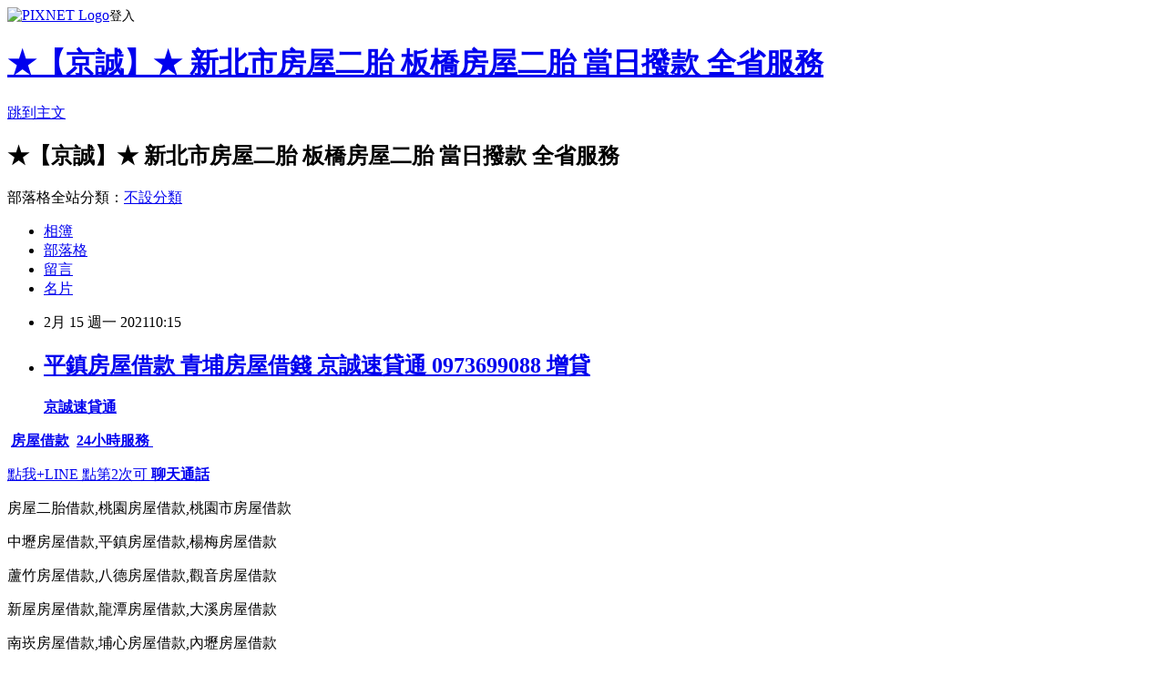

--- FILE ---
content_type: text/html; charset=utf-8
request_url: https://amybrewervb.pixnet.net/blog/posts/14219486733
body_size: 34197
content:
<!DOCTYPE html><html lang="zh-TW"><head><meta charSet="utf-8"/><meta name="viewport" content="width=device-width, initial-scale=1"/><link rel="stylesheet" href="https://static.1px.tw/blog-next/_next/static/chunks/b1e52b495cc0137c.css" data-precedence="next"/><link rel="stylesheet" href="https://static.1px.tw/blog-next/public/fix.css?v=202601280421" type="text/css" data-precedence="medium"/><link rel="stylesheet" href="https://s3.1px.tw/blog/theme/choc/iframe-popup.css?v=202601280421" type="text/css" data-precedence="medium"/><link rel="stylesheet" href="https://s3.1px.tw/blog/theme/choc/plugins.min.css?v=202601280421" type="text/css" data-precedence="medium"/><link rel="stylesheet" href="https://s3.1px.tw/blog/theme/choc/openid-comment.css?v=202601280421" type="text/css" data-precedence="medium"/><link rel="stylesheet" href="https://s3.1px.tw/blog/theme/choc/style.min.css?v=202601280421" type="text/css" data-precedence="medium"/><link rel="stylesheet" href="https://s3.1px.tw/blog/theme/choc/main.min.css?v=202601280421" type="text/css" data-precedence="medium"/><link rel="stylesheet" href="https://pimg.1px.tw/amybrewervb/assets/amybrewervb.css?v=202601280421" type="text/css" data-precedence="medium"/><link rel="stylesheet" href="https://s3.1px.tw/blog/theme/choc/author-info.css?v=202601280421" type="text/css" data-precedence="medium"/><link rel="stylesheet" href="https://s3.1px.tw/blog/theme/choc/idlePop.min.css?v=202601280421" type="text/css" data-precedence="medium"/><link rel="preload" as="script" fetchPriority="low" href="https://static.1px.tw/blog-next/_next/static/chunks/94688e2baa9fea03.js"/><script src="https://static.1px.tw/blog-next/_next/static/chunks/41eaa5427c45ebcc.js" async=""></script><script src="https://static.1px.tw/blog-next/_next/static/chunks/e2c6231760bc85bd.js" async=""></script><script src="https://static.1px.tw/blog-next/_next/static/chunks/94bde6376cf279be.js" async=""></script><script src="https://static.1px.tw/blog-next/_next/static/chunks/426b9d9d938a9eb4.js" async=""></script><script src="https://static.1px.tw/blog-next/_next/static/chunks/turbopack-5021d21b4b170dda.js" async=""></script><script src="https://static.1px.tw/blog-next/_next/static/chunks/ff1a16fafef87110.js" async=""></script><script src="https://static.1px.tw/blog-next/_next/static/chunks/e308b2b9ce476a3e.js" async=""></script><script src="https://static.1px.tw/blog-next/_next/static/chunks/169ce1e25068f8ff.js" async=""></script><script src="https://static.1px.tw/blog-next/_next/static/chunks/d3c6eed28c1dd8e2.js" async=""></script><script src="https://static.1px.tw/blog-next/_next/static/chunks/d4d39cfc2a072218.js" async=""></script><script src="https://static.1px.tw/blog-next/_next/static/chunks/6a5d72c05b9cd4ba.js" async=""></script><script src="https://static.1px.tw/blog-next/_next/static/chunks/8af6103cf1375f47.js" async=""></script><script src="https://static.1px.tw/blog-next/_next/static/chunks/e90cbf588986111c.js" async=""></script><script src="https://static.1px.tw/blog-next/_next/static/chunks/6fc86f1438482192.js" async=""></script><script src="https://static.1px.tw/blog-next/_next/static/chunks/6d1100e43ad18157.js" async=""></script><script src="https://static.1px.tw/blog-next/_next/static/chunks/c2622454eda6e045.js" async=""></script><script src="https://static.1px.tw/blog-next/_next/static/chunks/ed01c75076819ebd.js" async=""></script><script src="https://static.1px.tw/blog-next/_next/static/chunks/a4df8fc19a9a82e6.js" async=""></script><title>平鎮房屋借款 青埔房屋借錢 京誠速貸通 0973699088 增貸</title><meta name="description" content="          京誠速貸通 房屋借款  24小時服務 "/><meta name="author" content="★【京誠】★ 新北市房屋二胎 板橋房屋二胎 當日撥款 全省服務"/><meta name="google-adsense-platform-account" content="pub-2647689032095179"/><meta name="fb:app_id" content="101730233200171"/><link rel="canonical" href="https://amybrewervb.pixnet.net/blog/posts/14219486733"/><meta property="og:title" content="平鎮房屋借款 青埔房屋借錢 京誠速貸通 0973699088 增貸"/><meta property="og:description" content="          京誠速貸通 房屋借款  24小時服務 "/><meta property="og:url" content="https://amybrewervb.pixnet.net/blog/posts/14219486733"/><meta property="og:image" content="https://pimg.1px.tw/s503911jc/1608411390-4102038728-g.gif"/><meta property="og:type" content="article"/><meta name="twitter:card" content="summary_large_image"/><meta name="twitter:title" content="平鎮房屋借款 青埔房屋借錢 京誠速貸通 0973699088 增貸"/><meta name="twitter:description" content="          京誠速貸通 房屋借款  24小時服務 "/><meta name="twitter:image" content="https://pimg.1px.tw/s503911jc/1608411390-4102038728-g.gif"/><link rel="icon" href="/favicon.ico?favicon.a62c60e0.ico" sizes="32x32" type="image/x-icon"/><script src="https://static.1px.tw/blog-next/_next/static/chunks/a6dad97d9634a72d.js" noModule=""></script></head><body><!--$--><!--/$--><!--$?--><template id="B:0"></template><!--/$--><script>requestAnimationFrame(function(){$RT=performance.now()});</script><script src="https://static.1px.tw/blog-next/_next/static/chunks/94688e2baa9fea03.js" id="_R_" async=""></script><div hidden id="S:0"><script id="pixnet-vars">
        window.PIXNET = {
          post_id: "14219486733",
          name: "amybrewervb",
          user_id: 0,
          blog_id: "6617477",
          display_ads: true,
          ad_options: {"chictrip":false}
        };
      </script><script type="text/javascript" src="https://code.jquery.com/jquery-latest.min.js"></script><script id="json-ld-article-script" type="application/ld+json">{"@context":"https:\u002F\u002Fschema.org","@type":"BlogPosting","isAccessibleForFree":true,"mainEntityOfPage":{"@type":"WebPage","@id":"https:\u002F\u002Famybrewervb.pixnet.net\u002Fblog\u002Fposts\u002F14219486733"},"headline":"平鎮房屋借款 青埔房屋借錢 京誠速貸通 0973699088 增貸","description":"\u003Cimg alt=\"tel1.gif\" height=\"192\" src=\"https:\u002F\u002Fpic.pimg.tw\u002Fs503911jc\u002F1608411390-4102038728-g.gif\" title=\"tel1.gif\" width=\"600\"\u003E\u003Cbr \u002F\u003E\u003Cstrong\u003E\u003Cspan style=\"color:#A04605\"\u003E\u003Cspan style=\"font-family:tahoma,geneva,sans-serif\"\u003E         \u003C\u002Fspan\u003E\u003C\u002Fspan\u003E\u003C\u002Fstrong\u003E\u003Cstrong\u003E\u003Cspan style=\"font-family:tahoma,geneva,sans-serif\"\u003E\u003Cspan style=\"color:#FF0000\"\u003E \u003C\u002Fspan\u003E\u003Ca href=\"http:\u002F\u002Fwww.jc2021.com.tw\u002Fproduct.aspx?productid=124\" target=\"_blank\"\u003E\u003Cspan style=\"color:#FF0000\"\u003E京誠速貸通\u003C\u002Fspan\u003E\u003C\u002Fa\u003E\u003C\u002Fspan\u003E\u003C\u002Fstrong\u003E\u003Cbr\u003E\u003Cstrong\u003E\u003Cspan style=\"color:#FCA544\"\u003E \u003C\u002Fspan\u003E\u003Ca href=\"http:\u002F\u002Fwww.jc2021.com.tw\" target=\"_blank\"\u003E\u003Cspan style=\"color:#E17704\"\u003E房屋借款\u003C\u002Fspan\u003E\u003C\u002Fa\u003E  \u003C\u002Fstrong\u003E\u003Ca href=\"http:\u002F\u002Fwww.jc2021.com.tw\" target=\"_blank\"\u003E\u003Cspan style=\"color:#346CB5\"\u003E\u003Cstrong\u003E24小時服務\u003C\u002Fstrong\u003E \u003C\u002Fspan\u003E\u003C\u002Fa\u003E\u003Cbr\u003E","articleBody":"\u003Cp\u003E\u003Cspan style=\"font-size:72px\"\u003E\u003Cstrong\u003E\u003Cspan style=\"color:#A04605\"\u003E\u003Cspan style=\"font-family:tahoma,geneva,sans-serif\"\u003E&nbsp; &nbsp; &nbsp; &nbsp; &nbsp;\u003C\u002Fspan\u003E\u003C\u002Fspan\u003E\u003C\u002Fstrong\u003E\u003C\u002Fspan\u003E\u003Cspan style=\"font-size:28px\"\u003E\u003Cstrong\u003E\u003Cspan style=\"font-family:tahoma,geneva,sans-serif\"\u003E\u003Cspan style=\"color:#FF0000\"\u003E&nbsp;\u003C\u002Fspan\u003E\u003Ca href=\"http:\u002F\u002Fwww.jc2021.com.tw\u002Fproduct.aspx?productid=124\" target=\"_blank\"\u003E\u003Cspan style=\"color:#FF0000\"\u003E京誠速貸通\u003C\u002Fspan\u003E\u003C\u002Fa\u003E\u003C\u002Fspan\u003E\u003C\u002Fstrong\u003E\u003C\u002Fspan\u003E\u003C\u002Fp\u003E\n\n\u003Cp\u003E\u003Cspan style=\"font-size:28px\"\u003E\u003Cstrong\u003E\u003Cspan style=\"color:#FCA544\"\u003E&nbsp;\u003C\u002Fspan\u003E\u003Ca href=\"http:\u002F\u002Fwww.jc2021.com.tw\" target=\"_blank\"\u003E\u003Cspan style=\"color:#E17704\"\u003E房屋借款\u003C\u002Fspan\u003E\u003C\u002Fa\u003E&nbsp; \u003C\u002Fstrong\u003E\u003Ca href=\"http:\u002F\u002Fwww.jc2021.com.tw\" target=\"_blank\"\u003E\u003Cspan style=\"color:#346CB5\"\u003E\u003Cstrong\u003E24小時服務\u003C\u002Fstrong\u003E&nbsp;\u003C\u002Fspan\u003E\u003C\u002Fa\u003E\u003C\u002Fspan\u003E\u003C\u002Fp\u003E\n\n\u003Cp\u003E\u003Ca href=\"tel:0973699088\" target=\"_blank\"\u003E\u003Cimg alt=\"tel1.gif\" height=\"192\" src=\"https:\u002F\u002Fpimg.1px.tw\u002Fs503911jc\u002F1608411390-4102038728-g.gif\" title=\"tel1.gif\" width=\"600\"\u003E\u003C\u002Fa\u003E\u003C\u002Fp\u003E\n\n\u003Cp\u003E\u003Ca href=\"http:\u002F\u002Fwww.jc2021.com.tw\u002Fproduct.aspx?productid=124\" target=\"_blank\"\u003E\u003Cimg alt=\"網頁插圖B.jpg\" src=\"https:\u002F\u002Fpimg.1px.tw\u002Fs503911jc\u002F1610685907-1487700335-g.jpg\" title=\"網頁插圖B.jpg\"\u003E\u003C\u002Fa\u003E\u003C\u002Fp\u003E\n\n\u003Cp\u003E\u003Ca href=\"http:\u002F\u002Fwww.jc2021.com.tw\u002Fproduct.aspx?productid=124\" target=\"_blank\"\u003E\u003Cimg alt=\"房屋二胎大.jpg\" src=\"https:\u002F\u002Fpimg.1px.tw\u002Fs503911jc\u002F1610687165-4237182446-g.jpg\" title=\"房屋二胎大.jpg\"\u003E\u003C\u002Fa\u003E\u003C\u002Fp\u003E\n\n\u003Cp\u003E\u003Ca href=\"http:\u002F\u002Fwww.jc2021.com.tw\u002Fproduct.aspx?productid=124\" target=\"_blank\"\u003E\u003Cimg alt=\"土地借款大.jpg\" src=\"https:\u002F\u002Fpimg.1px.tw\u002Fs503911jc\u002F1610687623-1890440118-g.jpg\" title=\"土地借款大.jpg\"\u003E\u003C\u002Fa\u003E\u003C\u002Fp\u003E\n\n\u003Cp\u003E\u003Ca href=\"http:\u002F\u002Fwww.jc2021.com.tw\u002Fproduct.aspx?productid=124\" target=\"_blank\"\u003E\u003Cimg alt=\"LINE閃圖.gif\" src=\"https:\u002F\u002Fpimg.1px.tw\u002Fs503911jc\u002F1608409680-636084392-g.gif\" title=\"LINE閃圖.gif\"\u003E\u003C\u002Fa\u003E\u003C\u002Fp\u003E\n\n\u003Cp\u003E\u003Cspan style=\"font-size:32px\"\u003E\u003Ca href=\"http:\u002F\u002Fline.me\u002Fti\u002Fp\u002Fs3Dg49H5WV\" target=\"_blank\"\u003E點我+\u003Cspan style=\"color:#000000\"\u003E\u003Cspan style=\"background-color:#00FF00\"\u003ELINE\u003C\u002Fspan\u003E\u003C\u002Fspan\u003E&nbsp;\u003Cspan style=\"color:#E22DA5\"\u003E點第2次可&nbsp;\u003Cstrong\u003E聊天通話\u003C\u002Fstrong\u003E\u003C\u002Fspan\u003E\u003C\u002Fa\u003E\u003C\u002Fspan\u003E\u003C\u002Fp\u003E\n\n\u003Cp\u003E\u003Cspan style=\"color:#FF0000\"\u003E\u003Cspan style=\"font-size:18px\"\u003E房屋二胎借款,桃園房屋借款,桃園市房屋借款\u003C\u002Fspan\u003E\u003C\u002Fspan\u003E\u003C\u002Fp\u003E\n\n\u003Cp\u003E\u003Ca href=\"http:\u002F\u002Fwww.jc2021.com.tw\u002Fproduct.aspx?productid=124\" target=\"_blank\"\u003E\u003Cimg alt=\"網頁插圖A.jpg\" src=\"https:\u002F\u002Fpimg.1px.tw\u002Fs503911jc\u002F1610685974-2980308101-g.jpg\" title=\"網頁插圖A.jpg\"\u003E\u003C\u002Fa\u003E\u003C\u002Fp\u003E\n\n\u003Cp\u003E\u003Cspan style=\"font-size:18px\"\u003E\u003Cspan style=\"color:#FF0000\"\u003E中壢房屋借款,平鎮房屋借款,楊梅房屋借款\u003C\u002Fspan\u003E\u003C\u002Fspan\u003E\u003C\u002Fp\u003E\n\n\u003Cp\u003E\u003Ca href=\"http:\u002F\u002Fwww.jc2021.com.tw\u002Fproduct.aspx?productid=124\" target=\"_blank\"\u003E\u003Cimg alt=\"網頁插圖C.jpg\" src=\"https:\u002F\u002Fpimg.1px.tw\u002Fs503911jc\u002F1610686040-1567924254-g.jpg\" title=\"網頁插圖C.jpg\"\u003E\u003C\u002Fa\u003E\u003C\u002Fp\u003E\n\n\u003Cp\u003E\u003Cspan style=\"color:#FF0000\"\u003E\u003Cspan style=\"font-size:18px\"\u003E蘆竹房屋借款,八德房屋借款,觀音房屋借款\u003C\u002Fspan\u003E\u003C\u002Fspan\u003E\u003C\u002Fp\u003E\n\n\u003Cp\u003E\u003Ca href=\"http:\u002F\u002Fwww.jc2021.com.tw\u002Fproduct.aspx?productid=124\" target=\"_blank\"\u003E\u003Cimg alt=\"網頁插圖D.jpg\" src=\"https:\u002F\u002Fpimg.1px.tw\u002Fs503911jc\u002F1610686084-1095732336-g.jpg\" title=\"網頁插圖D.jpg\"\u003E\u003C\u002Fa\u003E\u003C\u002Fp\u003E\n\n\u003Cp\u003E\u003Cspan style=\"color:#FF0000\"\u003E\u003Cspan style=\"font-size:18px\"\u003E新屋房屋借款,龍潭房屋借款,大溪房屋借款\u003C\u002Fspan\u003E\u003C\u002Fspan\u003E\u003C\u002Fp\u003E\n\n\u003Cp\u003E\u003Ca href=\"http:\u002F\u002Fwww.jc2021.com.tw\u002Fproduct.aspx?productid=124\" target=\"_blank\"\u003E\u003Cimg alt=\"網頁插圖E.jpg\" src=\"https:\u002F\u002Fpimg.1px.tw\u002Fs503911jc\u002F1610686108-4185433748-g.jpg\" title=\"網頁插圖E.jpg\"\u003E\u003C\u002Fa\u003E\u003C\u002Fp\u003E\n\n\u003Cp\u003E\u003Cspan style=\"color:#FF0000\"\u003E\u003Cspan style=\"font-size:18px\"\u003E南崁房屋借款,埔心房屋借款,內壢房屋借款\u003C\u002Fspan\u003E\u003C\u002Fspan\u003E\u003C\u002Fp\u003E\n\n\u003Cp\u003E\u003Ca href=\"http:\u002F\u002Fwww.jc2021.com.tw\u002Fproduct.aspx?productid=124\" target=\"_blank\"\u003E\u003Cimg alt=\"網頁插圖F.jpg\" src=\"https:\u002F\u002Fpimg.1px.tw\u002Fs503911jc\u002F1610686158-235120182-g.jpg\" title=\"網頁插圖F.jpg\"\u003E\u003C\u002Fa\u003E\u003C\u002Fp\u003E\n\n\u003Cp\u003E\u003Cspan style=\"color:#FF0000\"\u003E\u003Cspan style=\"font-size:18px\"\u003E青埔房屋借款,山仔頂房屋借款,復興鄉房屋借款\u003C\u002Fspan\u003E\u003C\u002Fspan\u003E\u003C\u002Fp\u003E\n\n\u003Cp\u003E\u003Ca href=\"http:\u002F\u002Fwww.jc2021.com.tw\u002Fproduct.aspx?productid=124\" target=\"_blank\"\u003E\u003Cimg alt=\"網頁插圖G1.jpg\" src=\"https:\u002F\u002Fpimg.1px.tw\u002Fs503911jc\u002F1610686199-3215575078-g.jpg\" title=\"網頁插圖G1.jpg\"\u003E\u003C\u002Fa\u003E\u003C\u002Fp\u003E\n\n\u003Cp\u003E\u003Cspan style=\"color:#FF0000\"\u003E\u003Cspan style=\"font-size:18px\"\u003E龍岡房屋借款,龜山房屋借款,當日撥款\u003C\u002Fspan\u003E\u003C\u002Fspan\u003E\u003C\u002Fp\u003E\n\n\u003Cp\u003E\u003Cspan style=\"color:#8B1910\"\u003E\u003Cspan style=\"font-size:36px\"\u003E全省服務,0973-699-088&nbsp;,當日撥款!&nbsp;\u003C\u002Fspan\u003E\u003C\u002Fspan\u003E\u003C\u002Fp\u003E\n\n\u003Cp\u003E&nbsp;\u003C\u002Fp\u003E\n\n\u003Cp\u003E&nbsp;\u003C\u002Fp\u003E\n\n\u003Cp\u003E&nbsp;\u003C\u002Fp\u003E\n\n\u003Cp\u003E&nbsp;\u003C\u002Fp\u003E\n\n\u003Cp\u003E&nbsp;\u003C\u002Fp\u003E\n\n\u003Cp\u003E&nbsp;\u003C\u002Fp\u003E\n\n\u003Cp\u003E&nbsp;\u003C\u002Fp\u003E\n\n\u003Cp\u003E&nbsp;\u003C\u002Fp\u003E\n\n\u003Cp\u003E&nbsp;\u003C\u002Fp\u003E\n\n\u003Cp\u003E&nbsp;\u003C\u002Fp\u003E\n\n\u003Cp\u003E&nbsp;\u003C\u002Fp\u003E\n\n\u003Cp\u003E&nbsp;\u003C\u002Fp\u003E\n\n\u003Cp\u003E&nbsp;\u003C\u002Fp\u003E\n\n\u003Cp\u003E&nbsp;\u003C\u002Fp\u003E\n\n\u003Cp\u003E&nbsp;\u003C\u002Fp\u003E\n\n\u003Cp\u003E&nbsp;\u003C\u002Fp\u003E\n\n\u003Cp\u003E&nbsp;\u003C\u002Fp\u003E\n\n\u003Cp\u003E&nbsp;\u003C\u002Fp\u003E\n\n\u003Cp\u003E&nbsp;\u003C\u002Fp\u003E\n\n\u003Cp\u003E&nbsp;\u003C\u002Fp\u003E\n\n\u003Cp\u003E&nbsp;\u003C\u002Fp\u003E\n\n\u003Cp\u003E&nbsp;\u003C\u002Fp\u003E\n\n\u003Cp\u003E&nbsp;\u003C\u002Fp\u003E\n\n\u003Cp\u003E&nbsp;\u003C\u002Fp\u003E\n\n\u003Cp\u003E&nbsp;\u003C\u002Fp\u003E\n\n\u003Cp\u003E&nbsp;\u003C\u002Fp\u003E\n\n\u003Cp\u003E&nbsp;\u003C\u002Fp\u003E\n\n\u003Cp\u003E&nbsp;\u003C\u002Fp\u003E\n\n\u003Cp\u003E&nbsp;\u003C\u002Fp\u003E\n\n\u003Cp\u003E&nbsp;\u003C\u002Fp\u003E\n\n\u003Cp\u003E&nbsp;\u003C\u002Fp\u003E\n\n\u003Cp\u003E\u003Cspan style=\"font-size:24px\"\u003E\u003Cspan style=\"color:#8B1910\"\u003E房屋二胎借款\u003C\u002Fspan\u003E\u003C\u002Fspan\u003E\u003C\u002Fp\u003E\n\n\u003Cp\u003E\u003Cspan style=\"font-size:16px\"\u003E京誠速貸通 房屋二胎 三胎 土地持分 協助客戶解除法院查封 代客標回查封房屋 債務整合 房屋土地借款可貸9成5 全省服務 0973-699088 趙小姐\u003C\u002Fspan\u003E\u003C\u002Fp\u003E\n\n\u003Cp\u003E\u003Cspan style=\"font-size:16px\"\u003E桃園房屋借款 中壢房屋借款 平鎮房屋借款 楊梅房屋借款 八德房屋借款 龍潭房屋借款 蘆竹房屋借款 龜山房屋借款 新屋房屋借款 大園房屋借款 觀音房屋借款 大溪房屋借款 房屋二胎 房屋三胎 土地二胎借款 當日撥款 請找京誠速貸通全省服務 0973-699088 趙小姐 京誠速貸通 值得推薦的房屋二胎 房屋借錢 當日撥款喔!\u003C\u002Fspan\u003E\u003C\u002Fp\u003E\n\n\u003Cp\u003E&nbsp;\u003C\u002Fp\u003E\n\n\u003Cp\u003E\u003Cspan style=\"font-size:16px\"\u003E京誠速貸通代辦的房屋二胎或房屋三胎貸款額度最高,利率最低,撥款速度最快,還款最彈性(可以選擇只繳利息,等資金寬鬆 再償還本金,繳息正常時,也可以隨時提高借款額度),手續簡便快速,當日可撥款,隨時借,隨時還(還款停息),免保人,信用 不良也可以成功貸款,房屋二胎的貸款達人,京誠速貸通歡迎您^^免費諮詢電話:0973-699088,可+入LINE線上免付費諮詢喔!\u003C\u002Fspan\u003E\u003C\u002Fp\u003E\n\n\u003Cp\u003E&nbsp;\u003C\u002Fp\u003E\n\n\u003Cp\u003E\u003Cspan style=\"font-size:16px\"\u003E本公司專辦房屋(土地)二胎,三胎,四胎,五胎,全省服務,免費評估,\u003C\u002Fspan\u003E\u003C\u002Fp\u003E\n\n\u003Cp\u003E&nbsp;\u003C\u002Fp\u003E\n\n\u003Cp\u003E\u003Cspan style=\"font-size:16px\"\u003E(礁溪二胎), (宜蘭二胎), (頭城二胎), (八堵二 胎), (台北二胎),(新北市二胎), (基隆二胎),(桃園二胎),(中壢二胎),(新竹二胎),(苗栗二胎),(台中二胎),(台南二胎 ),(南投二胎),(嘉義二胎),(高雄二胎),(花蓮二胎),(澎湖二胎),(金門二胎)\u003C\u002Fspan\u003E\u003C\u002Fp\u003E\n\n\u003Cp\u003E&nbsp;\u003C\u002Fp\u003E\n\n\u003Cp\u003E\u003Cspan style=\"font-size:16px\"\u003E太平二胎\u002F大里二胎\u002F霧峰二胎\u002F烏日二胎\u002F豐原二胎\u002F后里二胎\u002F石岡二胎\u002F東勢二胎\u002F和平二胎\u002F新社二胎\u002F潭子二胎\u002F大雅二胎\u002F神岡二胎\u002F大肚二胎\u002F沙鹿二胎\u002F龍井二胎\u002F梧棲二胎\u002F清水二胎\u002F大甲二胎\u002F外埔二胎\u002F大安二胎\u002F南屯二胎\u002F北屯二胎\u002F西\u003C\u002Fspan\u003E\u003C\u002Fp\u003E\n\n\u003Cp\u003E\u003Cspan style=\"font-size:16px\"\u003E屯二胎\u002F東區二胎\u002F南區二胎\u002F西區二胎\u002F北區二胎\u002F中區二胎\u002F\u003C\u002Fspan\u003E\u003C\u002Fp\u003E\n\n\u003Cp\u003E&nbsp;\u003C\u002Fp\u003E\n\n\u003Cp\u003E\u003Cspan style=\"font-size:16px\"\u003E中壢二胎,平鎮二胎,埔心二胎.山仔頂二胎.龍岡二胎. 中壢房屋二胎借款.內壢二胎,大竹二胎.內壢房屋二胎,桃園房屋二胎借款.平鎮房屋二胎借款.台北房屋二胎借款.新北市房屋二胎借款.基隆房屋二胎借款.宜蘭房屋二胎借款.苗栗房屋二胎借款.台中房屋二胎借款.台南房屋二胎借款.嘉義房屋二胎借款.高雄房屋二胎借款.花蓮房屋二胎借款.\u003C\u002Fspan\u003E\u003C\u002Fp\u003E\n\n\u003Cp\u003E&nbsp;\u003C\u002Fp\u003E\n\n\u003Cp\u003E\u003Cspan style=\"font-size:16px\"\u003E桃園二胎房貸, 苗栗二胎房貸, 香山二胎房貸,竹北二胎房貸, 湖口二胎房貸, 新豐二胎房貸, 新埔二胎房貸, 關西二胎房貸,芎林二胎房貸, 寶山二胎房貸, 竹東二胎房貸, 五峰二胎房貸, 橫山二胎房貸, 龍二胎房貸, 通霄二胎房貸,苑裡二胎房貸, 苗栗二胎房貸, 造橋二胎房貸, 頭屋二胎房貸, 公館二胎 房貸,大湖二胎房貸, 泰安二胎房貸, 銅鑼二胎房貸,三義二胎房貸尖石二胎房貸, 北埔二胎房貸, 峨眉二胎房貸,蘇澳二 胎房貸,南澳二胎房貸, 新竹市二胎房貸, 新竹二胎房貸, 中壢二胎房貸, 平鎮二胎房貸,龍潭二胎房貸, 楊梅二胎房貸, 新屋二胎房貸,觀音二胎房貸, 桃園二胎房貸,龜山二胎房貸, 八德二胎房貸, 大溪二胎房貸, 復興二胎房貸,大園二胎房貸, 蘆竹二胎房貸,竹南二胎房貸, 頭份二胎房貸, 三灣二胎房貸, 南庄二胎房貸, 獅潭二胎房貸, 後, 西湖二胎房貸, &nbsp;卓蘭二胎房貸,\u003C\u002Fspan\u003E\u003C\u002Fp\u003E\n\n\u003Cp\u003E&nbsp;\u003C\u002Fp\u003E\n\n\u003Cp\u003E\u003Cspan style=\"font-size:16px\"\u003E桃園二胎,中壢二胎,平鎮二胎,龍潭二胎,楊梅二胎,新屋二胎,觀音二胎,龜山二胎,八德二胎,大溪二胎,大園二胎,蘆竹二胎,內壢二胎,埔心二胎,青埔二胎,山仔頂二胎,南崁二胎\u003C\u002Fspan\u003E\u003C\u002Fp\u003E\n\n\u003Cp\u003E&nbsp;\u003C\u002Fp\u003E\n\n\u003Cp\u003E\u003Cspan style=\"font-size:16px\"\u003E台北二胎\u002F內湖二胎\u002F萬華二胎\u002F天母二胎\u002F南港二胎\u002F士林二胎\u002F北投二胎\u002F淡水二胎\u002F八里二胎\u002F五股二胎\u002F蘆洲二胎\u002F林口二胎\u002F泰山二胎\u002F三重二胎\u002F新莊二胎\u002F中和二胎\u002F永和二胎\u002F新店二胎\u002F土城二胎\u002F樹林二胎\u002F三峽二胎\u002F鶯歌二胎\u002F桃園二胎\u002F\u003C\u002Fspan\u003E\u003C\u002Fp\u003E\n\n\u003Cp\u003E\u003Cspan style=\"font-size:16px\"\u003E南崁二胎\u002F蘆竹二胎\u002F宜蘭二胎\u002F頭城二胎\u002F礁溪二胎\u002F員山二胎\u002F壯圍二胎\u002F三星二胎\u002F羅東二胎\u002F五結二胎\u002F冬山二胎\u002F大同二胎\u002F蘇澳二胎\u002F南澳二胎\u002F和平二胎\u002F新社二胎\u002F潭子二胎\u002F南屯二胎\u002F北屯二胎\u002F西屯二胎\u002F東區二胎\u002F南區二胎\u002F西區二胎\u002F北\u003C\u002Fspan\u003E\u003C\u002Fp\u003E\n\n\u003Cp\u003E\u003Cspan style=\"font-size:16px\"\u003E區二胎\u002F中區二胎\u002F基隆二胎\u002F七堵二胎\u002F八堵二胎\u002F中正二胎\u002F中山二胎\u002F信義二胎\u002F安樂二胎\u002F暖暖二胎\u002F\u003C\u002Fspan\u003E\u003C\u002Fp\u003E\n\n\u003Cp\u003E&nbsp;\u003C\u002Fp\u003E\n\n\u003Cp\u003E\u003Cspan style=\"font-size:16px\"\u003E房屋二胎,房屋借款,二胎借款,房屋二順位借款,房屋二順位房貸,房屋二胎借款,房屋二胎借錢,房屋二胎貸款,二胎房貸,房屋二順位貸款,房屋二順位借錢,房屋二胎融資,房屋,民間二胎融資,民間二胎房貸,房屋三胎,房屋借款,房屋三胎借款,房屋三胎借錢,房屋三胎貸款,三胎房貸,三胎借款,房屋三順位借款,房屋三順位貸款,二胎增貸,房屋民間二胎,民間房屋二胎,民間二胎貸款,民間二胎借款房屋三順位借錢,房屋三胎融資,房屋三胎增貸,房屋民間三胎,民間房屋三胎,民間三胎貸款,民間三胎借款, 民間三胎融資,民間二胎房貸.房屋土地借款請找 京誠速貸通\u003C\u002Fspan\u003E\u003C\u002Fp\u003E\n\n\u003Cp\u003E\u003Cspan style=\"font-size:16px\"\u003E全省免費評估.貸款利率低.額度高.急用當日可撥款.諮詢專線:0973-699088趙小姐為您服務..\u003C\u002Fspan\u003E\u003C\u002Fp\u003E\n\n\u003Cp\u003E&nbsp;\u003C\u002Fp\u003E\n\n\u003Cp\u003E\u003Cspan style=\"font-size:16px\"\u003E京誠速貸通專辦:全省房屋二胎借款,房屋三胎借款,土地,農地,山坡地,建地及各種科目土地都可以辦理二胎借款(持分的房屋或土地也可借款),代辦房屋法院撤封,公司廠房貸款,企業融資,自有房屋,不限坪數大小(套房可貸),屋齡不拘,信用不良或銀行有延遲繳款紀錄也都可以辦理借款,輕鬆申辦,手續簡便.不需保人,快速增貸,額度最高,利息最低,可彈性還款, 是企業週轉或家庭急用的好夥伴,急用當日可撥款,房屋土地貸款專家,京誠速貸通為您服務.\u003C\u002Fspan\u003E\u003C\u002Fp\u003E\n\n\u003Cp\u003E&nbsp;\u003C\u002Fp\u003E\n\n\u003Cp\u003E&nbsp;\u003C\u002Fp\u003E\n\n\u003Cp\u003E\u003Cspan style=\"font-size:16px\"\u003E桃園房屋借款 中壢房屋借款 平鎮房屋借款 楊梅房屋借款 八德房屋借款 龍潭房屋借款 蘆竹房屋借款 龜山房屋借款 新屋房屋借款 大園房屋借款 觀音房屋借款 大溪房屋借款 房屋二胎 房屋三胎 土地二胎借款 當日撥款 請找京誠速貸通全省服務 0973-699088 趙小姐 京誠速貸通 值得推薦的房屋二胎 房屋借錢 當日撥款喔!\u003C\u002Fspan\u003E\u003C\u002Fp\u003E\n\n\u003Cp\u003E&nbsp;\u003C\u002Fp\u003E\n\n\u003Cp\u003E\u003Cspan style=\"font-size:16px\"\u003E京誠速貸通代辦的房屋二胎或房屋三胎貸款額度最高,利率最低,撥款速度最快,還款最彈性(可以選擇只繳利息,等資金寬鬆 再償還本金,繳息正常時,也可以隨時提高借款額度),手續簡便快速,當日可撥款,隨時借,隨時還(還款停息),免保人,信用\u003C\u002Fspan\u003E\u003C\u002Fp\u003E\n\n\u003Cp\u003E\u003Cspan style=\"font-size:16px\"\u003E不良也可以成功貸款,房屋二胎的貸款達人,京誠速貸通歡迎您^^免費諮詢電話:0973-699088,可+入LINE線上免付費諮詢喔!\u003C\u002Fspan\u003E\u003C\u002Fp\u003E\n\n\u003Cp\u003E&nbsp;\u003C\u002Fp\u003E\n\n\u003Cp\u003E\u003Cspan style=\"font-size:16px\"\u003E本公司專辦房屋(土地)二胎,三胎,四胎,五胎,全省服務,免費評估,\u003C\u002Fspan\u003E\u003C\u002Fp\u003E\n\n\u003Cp\u003E&nbsp;\u003C\u002Fp\u003E\n\n\u003Cp\u003E\u003Cspan style=\"font-size:16px\"\u003E(礁溪二胎), (宜蘭二胎), (頭城二胎), (八堵二 胎), (台北二胎),(新北市二胎), (基隆二胎),(桃園二胎),(中壢二胎),(新竹二胎),(苗栗二胎),(台中二胎),(台南二胎 ),(南投二胎),(嘉義二胎),(高雄二胎),(花蓮二胎),(澎湖二胎),(金門二胎)\u003C\u002Fspan\u003E\u003C\u002Fp\u003E\n\n\u003Cp\u003E&nbsp;\u003C\u002Fp\u003E\n\n\u003Cp\u003E\u003Cspan style=\"font-size:16px\"\u003E太平二胎\u002F大里二胎\u002F霧峰二胎\u002F烏日二胎\u002F豐原二胎\u002F后里二胎\u002F石岡二胎\u002F東勢二胎\u002F和平二胎\u002F新社二胎\u002F潭子二胎\u002F大雅二胎\u002F神岡二胎\u002F大肚二胎\u002F沙鹿二胎\u002F龍井二胎\u002F梧棲二胎\u002F清水二胎\u002F大甲二胎\u002F外埔二胎\u002F大安二胎\u002F南屯二胎\u002F北屯二胎\u002F西 屯二胎\u002F東區二胎\u002F南區二胎\u002F西區二胎\u002F北區二胎\u002F中區二胎\u002F\u003C\u002Fspan\u003E\u003C\u002Fp\u003E\n\n\u003Cp\u003E&nbsp;\u003C\u002Fp\u003E\n\n\u003Cp\u003E\u003Cspan style=\"font-size:16px\"\u003E中壢二胎,平鎮二胎,埔心二胎.山仔頂二胎.龍岡二胎. 中壢房屋二胎借款.內壢二胎,大竹二胎.內壢房屋二胎,桃園房屋二胎借款.平鎮房屋二胎借款.台北房屋二胎借款.新北市房屋二胎借款.基隆房屋二胎借款.宜蘭房屋二胎借款.苗栗房屋二胎借款.台中房屋二胎借款.台南房屋二胎借款.嘉義房屋二胎借款.高雄房屋二胎借款.花蓮房屋二胎借款.\u003C\u002Fspan\u003E\u003C\u002Fp\u003E\n\n\u003Cp\u003E\u003Cspan style=\"font-size:16px\"\u003E桃園二胎房貸, 苗栗二胎房貸, 香山二胎房貸,竹北二胎房貸, 湖口二胎房貸, 新豐二胎房貸, 新埔二胎房貸, 關西二胎房貸,芎林二胎房貸, 寶山二胎房貸, 竹東二胎房貸, 五峰二胎房貸, 橫山二胎房貸, 龍二胎房貸, 通霄二胎房貸,苑裡二胎房貸, 苗栗二胎房貸, 造橋二胎房貸, 頭屋二胎房貸, 公館二胎 房貸,大湖二胎房貸, 泰安二胎房貸, 銅鑼二胎房貸,三義二胎房貸尖石二胎房貸, 北埔二胎房貸, 峨眉二胎房貸,蘇澳二 胎房貸,南澳二胎房貸, 新竹市二胎房貸, 新竹二胎房貸, 中壢二胎房貸, 平鎮二胎房貸,龍潭二胎房貸, 楊梅二胎房貸, 新屋二胎房貸,觀音二胎房貸, 桃園二胎房貸,龜山二胎房貸, 八德二胎房貸, 大溪二胎房貸, 復興二胎房貸,大園二胎房貸, 蘆竹二胎房貸,竹南二胎房貸, 頭份二胎房貸, 三灣二胎房貸, 南庄二胎房貸, 獅潭二胎房貸, 後, 西湖二胎房貸, &nbsp;卓蘭二胎房貸,\u003C\u002Fspan\u003E\u003C\u002Fp\u003E\n\n\u003Cp\u003E&nbsp;\u003C\u002Fp\u003E\n\n\u003Cp\u003E\u003Cspan style=\"font-size:16px\"\u003E桃園二胎,中壢二胎,平鎮二胎,龍潭二胎,楊梅二胎,新屋二胎,觀音二胎,龜山二胎,八德二胎,大溪二胎,大園二胎,蘆竹二胎,內壢二胎,埔心二胎,青埔二胎,山仔頂二胎,南崁二胎\u003C\u002Fspan\u003E\u003C\u002Fp\u003E\n\n\u003Cp\u003E&nbsp;\u003C\u002Fp\u003E\n\n\u003Cp\u003E\u003Cspan style=\"font-size:16px\"\u003E台北二胎\u002F內湖二胎\u002F萬華二胎\u002F天母二胎\u002F南港二胎\u002F士林二胎\u002F北投二胎\u002F淡水二胎\u002F八里二胎\u002F五股二胎\u002F蘆洲二胎\u002F林口二胎\u002F泰山二胎\u002F三重二胎\u002F新莊二胎\u002F中和二胎\u002F永和二胎\u002F新店二胎\u002F土城二胎\u002F樹林二胎\u002F三峽二胎\u002F鶯歌二胎\u002F桃園二胎\u002F南崁二胎\u002F蘆竹二胎\u002F宜蘭二胎\u002F頭城二胎\u002F礁溪二胎\u002F員山二胎\u002F壯圍二胎\u002F三星二胎\u002F羅東二胎\u002F五結二胎\u002F冬山二胎\u002F大同二胎\u002F蘇澳二胎\u002F南澳二胎\u002F和平二胎\u002F新社二胎\u002F潭子二胎\u002F南屯二胎\u002F北屯二胎\u002F西屯二胎\u002F東區二胎\u002F南區二胎\u002F西區二胎\u002F北區二胎\u002F中區二胎\u002F基隆二胎\u002F七堵二胎\u002F八堵二胎\u002F中正二胎\u002F中山二胎\u002F信義二胎\u002F安樂二胎\u002F暖暖二胎\u002F\u003C\u002Fspan\u003E\u003C\u002Fp\u003E\n\n\u003Cp\u003E&nbsp;\u003C\u002Fp\u003E\n\n\u003Cp\u003E\u003Cspan style=\"font-size:16px\"\u003E房屋二胎,房屋借款,二胎借款,房屋二順位借款,房屋二順位房貸,房屋二胎借款,房屋二胎借錢,房屋二胎貸款,二胎房貸,房屋二順位貸款,房屋二順位借錢,房屋二胎融資,房屋,民間二胎融資,民間二胎房貸,房屋三胎,房屋借款,房屋三胎借款,房屋三胎借錢,房屋三胎貸款,三胎房貸,三胎借款,房屋三順位借款,房屋三順位貸款,二胎增貸,房屋民間二胎,民間房屋二胎,民間二胎貸款,民間二胎借款房屋三順位借錢,房屋三胎融資,房屋三胎增貸,房屋民間三胎,民間房屋三胎,民間三胎貸款,民間三胎借款, 民間三胎融資,民間二胎房貸.房屋土地借款請找 京誠速貸通\u003C\u002Fspan\u003E\u003C\u002Fp\u003E\n\n\u003Cp\u003E\u003Cspan style=\"font-size:16px\"\u003E全省免費評估.貸款利率低.額度高.急用當日可撥款.諮詢專線:0973-699088趙小姐為您服務..\u003C\u002Fspan\u003E\u003C\u002Fp\u003E\n\n\u003Cp\u003E&nbsp;\u003C\u002Fp\u003E\n\n新北巿衛生局昨晚表示，淡水區1名73歲男性，11日入境居家檢疫。男子至1月13日期間皆無異狀，14日電話關懷時未獲回應，淡水區公所偕同警方人員到宅關心，發現男子倒臥廚房陽台，經地區消防隊急救送醫已無心跳，並已通報檢察官相驗。","image":["https:\u002F\u002Fpimg.1px.tw\u002Fs503911jc\u002F1608411390-4102038728-g.gif"],"author":{"@type":"Person","name":"★【京誠】★ 新北市房屋二胎 板橋房屋二胎 當日撥款 全省服務","url":"https:\u002F\u002Fwww.pixnet.net\u002Fpcard\u002Famybrewervb"},"publisher":{"@type":"Organization","name":"★【京誠】★ 新北市房屋二胎 板橋房屋二胎 當日撥款 全省服務","logo":{"@type":"ImageObject","url":"https:\u002F\u002Fs3.1px.tw\u002Fblog\u002Fcommon\u002Favatar\u002Fblog_cover_dark.jpg"}},"datePublished":"2021-02-15T02:15:14.000Z","dateModified":"","keywords":[],"articleSection":"汽機車"}</script><template id="P:1"></template><template id="P:2"></template><template id="P:3"></template><section aria-label="Notifications alt+T" tabindex="-1" aria-live="polite" aria-relevant="additions text" aria-atomic="false"></section></div><script>(self.__next_f=self.__next_f||[]).push([0])</script><script>self.__next_f.push([1,"1:\"$Sreact.fragment\"\n3:I[39756,[\"https://static.1px.tw/blog-next/_next/static/chunks/ff1a16fafef87110.js\",\"https://static.1px.tw/blog-next/_next/static/chunks/e308b2b9ce476a3e.js\"],\"default\"]\n4:I[53536,[\"https://static.1px.tw/blog-next/_next/static/chunks/ff1a16fafef87110.js\",\"https://static.1px.tw/blog-next/_next/static/chunks/e308b2b9ce476a3e.js\"],\"default\"]\n6:I[97367,[\"https://static.1px.tw/blog-next/_next/static/chunks/ff1a16fafef87110.js\",\"https://static.1px.tw/blog-next/_next/static/chunks/e308b2b9ce476a3e.js\"],\"OutletBoundary\"]\n8:I[97367,[\"https://static.1px.tw/blog-next/_next/static/chunks/ff1a16fafef87110.js\",\"https://static.1px.tw/blog-next/_next/static/chunks/e308b2b9ce476a3e.js\"],\"ViewportBoundary\"]\na:I[97367,[\"https://static.1px.tw/blog-next/_next/static/chunks/ff1a16fafef87110.js\",\"https://static.1px.tw/blog-next/_next/static/chunks/e308b2b9ce476a3e.js\"],\"MetadataBoundary\"]\nc:I[63491,[\"https://static.1px.tw/blog-next/_next/static/chunks/169ce1e25068f8ff.js\",\"https://static.1px.tw/blog-next/_next/static/chunks/d3c6eed28c1dd8e2.js\"],\"default\"]\n:HL[\"https://static.1px.tw/blog-next/_next/static/chunks/b1e52b495cc0137c.css\",\"style\"]\n"])</script><script>self.__next_f.push([1,"0:{\"P\":null,\"b\":\"g7XO8xpW74PLtBwQBuX1x\",\"c\":[\"\",\"blog\",\"posts\",\"14219486733\"],\"q\":\"\",\"i\":false,\"f\":[[[\"\",{\"children\":[\"blog\",{\"children\":[\"posts\",{\"children\":[[\"id\",\"14219486733\",\"d\"],{\"children\":[\"__PAGE__\",{}]}]}]}]},\"$undefined\",\"$undefined\",true],[[\"$\",\"$1\",\"c\",{\"children\":[[[\"$\",\"script\",\"script-0\",{\"src\":\"https://static.1px.tw/blog-next/_next/static/chunks/d4d39cfc2a072218.js\",\"async\":true,\"nonce\":\"$undefined\"}],[\"$\",\"script\",\"script-1\",{\"src\":\"https://static.1px.tw/blog-next/_next/static/chunks/6a5d72c05b9cd4ba.js\",\"async\":true,\"nonce\":\"$undefined\"}],[\"$\",\"script\",\"script-2\",{\"src\":\"https://static.1px.tw/blog-next/_next/static/chunks/8af6103cf1375f47.js\",\"async\":true,\"nonce\":\"$undefined\"}]],\"$L2\"]}],{\"children\":[[\"$\",\"$1\",\"c\",{\"children\":[null,[\"$\",\"$L3\",null,{\"parallelRouterKey\":\"children\",\"error\":\"$undefined\",\"errorStyles\":\"$undefined\",\"errorScripts\":\"$undefined\",\"template\":[\"$\",\"$L4\",null,{}],\"templateStyles\":\"$undefined\",\"templateScripts\":\"$undefined\",\"notFound\":\"$undefined\",\"forbidden\":\"$undefined\",\"unauthorized\":\"$undefined\"}]]}],{\"children\":[[\"$\",\"$1\",\"c\",{\"children\":[null,[\"$\",\"$L3\",null,{\"parallelRouterKey\":\"children\",\"error\":\"$undefined\",\"errorStyles\":\"$undefined\",\"errorScripts\":\"$undefined\",\"template\":[\"$\",\"$L4\",null,{}],\"templateStyles\":\"$undefined\",\"templateScripts\":\"$undefined\",\"notFound\":\"$undefined\",\"forbidden\":\"$undefined\",\"unauthorized\":\"$undefined\"}]]}],{\"children\":[[\"$\",\"$1\",\"c\",{\"children\":[null,[\"$\",\"$L3\",null,{\"parallelRouterKey\":\"children\",\"error\":\"$undefined\",\"errorStyles\":\"$undefined\",\"errorScripts\":\"$undefined\",\"template\":[\"$\",\"$L4\",null,{}],\"templateStyles\":\"$undefined\",\"templateScripts\":\"$undefined\",\"notFound\":\"$undefined\",\"forbidden\":\"$undefined\",\"unauthorized\":\"$undefined\"}]]}],{\"children\":[[\"$\",\"$1\",\"c\",{\"children\":[\"$L5\",[[\"$\",\"link\",\"0\",{\"rel\":\"stylesheet\",\"href\":\"https://static.1px.tw/blog-next/_next/static/chunks/b1e52b495cc0137c.css\",\"precedence\":\"next\",\"crossOrigin\":\"$undefined\",\"nonce\":\"$undefined\"}],[\"$\",\"script\",\"script-0\",{\"src\":\"https://static.1px.tw/blog-next/_next/static/chunks/6fc86f1438482192.js\",\"async\":true,\"nonce\":\"$undefined\"}],[\"$\",\"script\",\"script-1\",{\"src\":\"https://static.1px.tw/blog-next/_next/static/chunks/6d1100e43ad18157.js\",\"async\":true,\"nonce\":\"$undefined\"}],[\"$\",\"script\",\"script-2\",{\"src\":\"https://static.1px.tw/blog-next/_next/static/chunks/c2622454eda6e045.js\",\"async\":true,\"nonce\":\"$undefined\"}],[\"$\",\"script\",\"script-3\",{\"src\":\"https://static.1px.tw/blog-next/_next/static/chunks/ed01c75076819ebd.js\",\"async\":true,\"nonce\":\"$undefined\"}],[\"$\",\"script\",\"script-4\",{\"src\":\"https://static.1px.tw/blog-next/_next/static/chunks/a4df8fc19a9a82e6.js\",\"async\":true,\"nonce\":\"$undefined\"}]],[\"$\",\"$L6\",null,{\"children\":\"$@7\"}]]}],{},null,false,false]},null,false,false]},null,false,false]},null,false,false]},null,false,false],[\"$\",\"$1\",\"h\",{\"children\":[null,[\"$\",\"$L8\",null,{\"children\":\"$@9\"}],[\"$\",\"$La\",null,{\"children\":\"$@b\"}],null]}],false]],\"m\":\"$undefined\",\"G\":[\"$c\",[]],\"S\":false}\n"])</script><script>self.__next_f.push([1,"9:[[\"$\",\"meta\",\"0\",{\"charSet\":\"utf-8\"}],[\"$\",\"meta\",\"1\",{\"name\":\"viewport\",\"content\":\"width=device-width, initial-scale=1\"}]]\n"])</script><script>self.__next_f.push([1,"d:I[79520,[\"https://static.1px.tw/blog-next/_next/static/chunks/d4d39cfc2a072218.js\",\"https://static.1px.tw/blog-next/_next/static/chunks/6a5d72c05b9cd4ba.js\",\"https://static.1px.tw/blog-next/_next/static/chunks/8af6103cf1375f47.js\"],\"\"]\n10:I[2352,[\"https://static.1px.tw/blog-next/_next/static/chunks/d4d39cfc2a072218.js\",\"https://static.1px.tw/blog-next/_next/static/chunks/6a5d72c05b9cd4ba.js\",\"https://static.1px.tw/blog-next/_next/static/chunks/8af6103cf1375f47.js\"],\"AdultWarningModal\"]\n11:I[69182,[\"https://static.1px.tw/blog-next/_next/static/chunks/d4d39cfc2a072218.js\",\"https://static.1px.tw/blog-next/_next/static/chunks/6a5d72c05b9cd4ba.js\",\"https://static.1px.tw/blog-next/_next/static/chunks/8af6103cf1375f47.js\"],\"HydrationComplete\"]\n12:I[12985,[\"https://static.1px.tw/blog-next/_next/static/chunks/d4d39cfc2a072218.js\",\"https://static.1px.tw/blog-next/_next/static/chunks/6a5d72c05b9cd4ba.js\",\"https://static.1px.tw/blog-next/_next/static/chunks/8af6103cf1375f47.js\"],\"NuqsAdapter\"]\n13:I[82782,[\"https://static.1px.tw/blog-next/_next/static/chunks/d4d39cfc2a072218.js\",\"https://static.1px.tw/blog-next/_next/static/chunks/6a5d72c05b9cd4ba.js\",\"https://static.1px.tw/blog-next/_next/static/chunks/8af6103cf1375f47.js\"],\"RefineContext\"]\n14:I[29306,[\"https://static.1px.tw/blog-next/_next/static/chunks/d4d39cfc2a072218.js\",\"https://static.1px.tw/blog-next/_next/static/chunks/6a5d72c05b9cd4ba.js\",\"https://static.1px.tw/blog-next/_next/static/chunks/8af6103cf1375f47.js\",\"https://static.1px.tw/blog-next/_next/static/chunks/e90cbf588986111c.js\",\"https://static.1px.tw/blog-next/_next/static/chunks/d3c6eed28c1dd8e2.js\"],\"default\"]\n2:[\"$\",\"html\",null,{\"lang\":\"zh-TW\",\"children\":[[\"$\",\"$Ld\",null,{\"id\":\"google-tag-manager\",\"strategy\":\"afterInteractive\",\"children\":\"\\n(function(w,d,s,l,i){w[l]=w[l]||[];w[l].push({'gtm.start':\\nnew Date().getTime(),event:'gtm.js'});var f=d.getElementsByTagName(s)[0],\\nj=d.createElement(s),dl=l!='dataLayer'?'\u0026l='+l:'';j.async=true;j.src=\\n'https://www.googletagmanager.com/gtm.js?id='+i+dl;f.parentNode.insertBefore(j,f);\\n})(window,document,'script','dataLayer','GTM-TRLQMPKX');\\n  \"}],\"$Le\",\"$Lf\",[\"$\",\"body\",null,{\"children\":[[\"$\",\"$L10\",null,{\"display\":false}],[\"$\",\"$L11\",null,{}],[\"$\",\"$L12\",null,{\"children\":[\"$\",\"$L13\",null,{\"children\":[\"$\",\"$L3\",null,{\"parallelRouterKey\":\"children\",\"error\":\"$undefined\",\"errorStyles\":\"$undefined\",\"errorScripts\":\"$undefined\",\"template\":[\"$\",\"$L4\",null,{}],\"templateStyles\":\"$undefined\",\"templateScripts\":\"$undefined\",\"notFound\":[[\"$\",\"$L14\",null,{}],[]],\"forbidden\":\"$undefined\",\"unauthorized\":\"$undefined\"}]}]}]]}]]}]\n"])</script><script>self.__next_f.push([1,"e:null\nf:null\n"])</script><script>self.__next_f.push([1,"16:I[27201,[\"https://static.1px.tw/blog-next/_next/static/chunks/ff1a16fafef87110.js\",\"https://static.1px.tw/blog-next/_next/static/chunks/e308b2b9ce476a3e.js\"],\"IconMark\"]\n5:[[\"$\",\"script\",null,{\"id\":\"pixnet-vars\",\"children\":\"\\n        window.PIXNET = {\\n          post_id: \\\"14219486733\\\",\\n          name: \\\"amybrewervb\\\",\\n          user_id: 0,\\n          blog_id: \\\"6617477\\\",\\n          display_ads: true,\\n          ad_options: {\\\"chictrip\\\":false}\\n        };\\n      \"}],\"$L15\"]\n"])</script><script>self.__next_f.push([1,"b:[[\"$\",\"title\",\"0\",{\"children\":\"平鎮房屋借款 青埔房屋借錢 京誠速貸通 0973699088 增貸\"}],[\"$\",\"meta\",\"1\",{\"name\":\"description\",\"content\":\"          京誠速貸通 房屋借款  24小時服務 \"}],[\"$\",\"meta\",\"2\",{\"name\":\"author\",\"content\":\"★【京誠】★ 新北市房屋二胎 板橋房屋二胎 當日撥款 全省服務\"}],[\"$\",\"meta\",\"3\",{\"name\":\"google-adsense-platform-account\",\"content\":\"pub-2647689032095179\"}],[\"$\",\"meta\",\"4\",{\"name\":\"fb:app_id\",\"content\":\"101730233200171\"}],[\"$\",\"link\",\"5\",{\"rel\":\"canonical\",\"href\":\"https://amybrewervb.pixnet.net/blog/posts/14219486733\"}],[\"$\",\"meta\",\"6\",{\"property\":\"og:title\",\"content\":\"平鎮房屋借款 青埔房屋借錢 京誠速貸通 0973699088 增貸\"}],[\"$\",\"meta\",\"7\",{\"property\":\"og:description\",\"content\":\"          京誠速貸通 房屋借款  24小時服務 \"}],[\"$\",\"meta\",\"8\",{\"property\":\"og:url\",\"content\":\"https://amybrewervb.pixnet.net/blog/posts/14219486733\"}],[\"$\",\"meta\",\"9\",{\"property\":\"og:image\",\"content\":\"https://pimg.1px.tw/s503911jc/1608411390-4102038728-g.gif\"}],[\"$\",\"meta\",\"10\",{\"property\":\"og:type\",\"content\":\"article\"}],[\"$\",\"meta\",\"11\",{\"name\":\"twitter:card\",\"content\":\"summary_large_image\"}],[\"$\",\"meta\",\"12\",{\"name\":\"twitter:title\",\"content\":\"平鎮房屋借款 青埔房屋借錢 京誠速貸通 0973699088 增貸\"}],[\"$\",\"meta\",\"13\",{\"name\":\"twitter:description\",\"content\":\"          京誠速貸通 房屋借款  24小時服務 \"}],[\"$\",\"meta\",\"14\",{\"name\":\"twitter:image\",\"content\":\"https://pimg.1px.tw/s503911jc/1608411390-4102038728-g.gif\"}],[\"$\",\"link\",\"15\",{\"rel\":\"icon\",\"href\":\"/favicon.ico?favicon.a62c60e0.ico\",\"sizes\":\"32x32\",\"type\":\"image/x-icon\"}],[\"$\",\"$L16\",\"16\",{}]]\n"])</script><script>self.__next_f.push([1,"7:null\n"])</script><script>self.__next_f.push([1,":HL[\"https://static.1px.tw/blog-next/public/fix.css?v=202601280421\",\"style\",{\"type\":\"text/css\"}]\n:HL[\"https://s3.1px.tw/blog/theme/choc/iframe-popup.css?v=202601280421\",\"style\",{\"type\":\"text/css\"}]\n:HL[\"https://s3.1px.tw/blog/theme/choc/plugins.min.css?v=202601280421\",\"style\",{\"type\":\"text/css\"}]\n:HL[\"https://s3.1px.tw/blog/theme/choc/openid-comment.css?v=202601280421\",\"style\",{\"type\":\"text/css\"}]\n:HL[\"https://s3.1px.tw/blog/theme/choc/style.min.css?v=202601280421\",\"style\",{\"type\":\"text/css\"}]\n:HL[\"https://s3.1px.tw/blog/theme/choc/main.min.css?v=202601280421\",\"style\",{\"type\":\"text/css\"}]\n:HL[\"https://pimg.1px.tw/amybrewervb/assets/amybrewervb.css?v=202601280421\",\"style\",{\"type\":\"text/css\"}]\n:HL[\"https://s3.1px.tw/blog/theme/choc/author-info.css?v=202601280421\",\"style\",{\"type\":\"text/css\"}]\n:HL[\"https://s3.1px.tw/blog/theme/choc/idlePop.min.css?v=202601280421\",\"style\",{\"type\":\"text/css\"}]\n17:T662e,"])</script><script>self.__next_f.push([1,"{\"@context\":\"https:\\u002F\\u002Fschema.org\",\"@type\":\"BlogPosting\",\"isAccessibleForFree\":true,\"mainEntityOfPage\":{\"@type\":\"WebPage\",\"@id\":\"https:\\u002F\\u002Famybrewervb.pixnet.net\\u002Fblog\\u002Fposts\\u002F14219486733\"},\"headline\":\"平鎮房屋借款 青埔房屋借錢 京誠速貸通 0973699088 增貸\",\"description\":\"\\u003Cimg alt=\\\"tel1.gif\\\" height=\\\"192\\\" src=\\\"https:\\u002F\\u002Fpic.pimg.tw\\u002Fs503911jc\\u002F1608411390-4102038728-g.gif\\\" title=\\\"tel1.gif\\\" width=\\\"600\\\"\\u003E\\u003Cbr \\u002F\\u003E\\u003Cstrong\\u003E\\u003Cspan style=\\\"color:#A04605\\\"\\u003E\\u003Cspan style=\\\"font-family:tahoma,geneva,sans-serif\\\"\\u003E         \\u003C\\u002Fspan\\u003E\\u003C\\u002Fspan\\u003E\\u003C\\u002Fstrong\\u003E\\u003Cstrong\\u003E\\u003Cspan style=\\\"font-family:tahoma,geneva,sans-serif\\\"\\u003E\\u003Cspan style=\\\"color:#FF0000\\\"\\u003E \\u003C\\u002Fspan\\u003E\\u003Ca href=\\\"http:\\u002F\\u002Fwww.jc2021.com.tw\\u002Fproduct.aspx?productid=124\\\" target=\\\"_blank\\\"\\u003E\\u003Cspan style=\\\"color:#FF0000\\\"\\u003E京誠速貸通\\u003C\\u002Fspan\\u003E\\u003C\\u002Fa\\u003E\\u003C\\u002Fspan\\u003E\\u003C\\u002Fstrong\\u003E\\u003Cbr\\u003E\\u003Cstrong\\u003E\\u003Cspan style=\\\"color:#FCA544\\\"\\u003E \\u003C\\u002Fspan\\u003E\\u003Ca href=\\\"http:\\u002F\\u002Fwww.jc2021.com.tw\\\" target=\\\"_blank\\\"\\u003E\\u003Cspan style=\\\"color:#E17704\\\"\\u003E房屋借款\\u003C\\u002Fspan\\u003E\\u003C\\u002Fa\\u003E  \\u003C\\u002Fstrong\\u003E\\u003Ca href=\\\"http:\\u002F\\u002Fwww.jc2021.com.tw\\\" target=\\\"_blank\\\"\\u003E\\u003Cspan style=\\\"color:#346CB5\\\"\\u003E\\u003Cstrong\\u003E24小時服務\\u003C\\u002Fstrong\\u003E \\u003C\\u002Fspan\\u003E\\u003C\\u002Fa\\u003E\\u003Cbr\\u003E\",\"articleBody\":\"\\u003Cp\\u003E\\u003Cspan style=\\\"font-size:72px\\\"\\u003E\\u003Cstrong\\u003E\\u003Cspan style=\\\"color:#A04605\\\"\\u003E\\u003Cspan style=\\\"font-family:tahoma,geneva,sans-serif\\\"\\u003E\u0026nbsp; \u0026nbsp; \u0026nbsp; \u0026nbsp; \u0026nbsp;\\u003C\\u002Fspan\\u003E\\u003C\\u002Fspan\\u003E\\u003C\\u002Fstrong\\u003E\\u003C\\u002Fspan\\u003E\\u003Cspan style=\\\"font-size:28px\\\"\\u003E\\u003Cstrong\\u003E\\u003Cspan style=\\\"font-family:tahoma,geneva,sans-serif\\\"\\u003E\\u003Cspan style=\\\"color:#FF0000\\\"\\u003E\u0026nbsp;\\u003C\\u002Fspan\\u003E\\u003Ca href=\\\"http:\\u002F\\u002Fwww.jc2021.com.tw\\u002Fproduct.aspx?productid=124\\\" target=\\\"_blank\\\"\\u003E\\u003Cspan style=\\\"color:#FF0000\\\"\\u003E京誠速貸通\\u003C\\u002Fspan\\u003E\\u003C\\u002Fa\\u003E\\u003C\\u002Fspan\\u003E\\u003C\\u002Fstrong\\u003E\\u003C\\u002Fspan\\u003E\\u003C\\u002Fp\\u003E\\n\\n\\u003Cp\\u003E\\u003Cspan style=\\\"font-size:28px\\\"\\u003E\\u003Cstrong\\u003E\\u003Cspan style=\\\"color:#FCA544\\\"\\u003E\u0026nbsp;\\u003C\\u002Fspan\\u003E\\u003Ca href=\\\"http:\\u002F\\u002Fwww.jc2021.com.tw\\\" target=\\\"_blank\\\"\\u003E\\u003Cspan style=\\\"color:#E17704\\\"\\u003E房屋借款\\u003C\\u002Fspan\\u003E\\u003C\\u002Fa\\u003E\u0026nbsp; \\u003C\\u002Fstrong\\u003E\\u003Ca href=\\\"http:\\u002F\\u002Fwww.jc2021.com.tw\\\" target=\\\"_blank\\\"\\u003E\\u003Cspan style=\\\"color:#346CB5\\\"\\u003E\\u003Cstrong\\u003E24小時服務\\u003C\\u002Fstrong\\u003E\u0026nbsp;\\u003C\\u002Fspan\\u003E\\u003C\\u002Fa\\u003E\\u003C\\u002Fspan\\u003E\\u003C\\u002Fp\\u003E\\n\\n\\u003Cp\\u003E\\u003Ca href=\\\"tel:0973699088\\\" target=\\\"_blank\\\"\\u003E\\u003Cimg alt=\\\"tel1.gif\\\" height=\\\"192\\\" src=\\\"https:\\u002F\\u002Fpimg.1px.tw\\u002Fs503911jc\\u002F1608411390-4102038728-g.gif\\\" title=\\\"tel1.gif\\\" width=\\\"600\\\"\\u003E\\u003C\\u002Fa\\u003E\\u003C\\u002Fp\\u003E\\n\\n\\u003Cp\\u003E\\u003Ca href=\\\"http:\\u002F\\u002Fwww.jc2021.com.tw\\u002Fproduct.aspx?productid=124\\\" target=\\\"_blank\\\"\\u003E\\u003Cimg alt=\\\"網頁插圖B.jpg\\\" src=\\\"https:\\u002F\\u002Fpimg.1px.tw\\u002Fs503911jc\\u002F1610685907-1487700335-g.jpg\\\" title=\\\"網頁插圖B.jpg\\\"\\u003E\\u003C\\u002Fa\\u003E\\u003C\\u002Fp\\u003E\\n\\n\\u003Cp\\u003E\\u003Ca href=\\\"http:\\u002F\\u002Fwww.jc2021.com.tw\\u002Fproduct.aspx?productid=124\\\" target=\\\"_blank\\\"\\u003E\\u003Cimg alt=\\\"房屋二胎大.jpg\\\" src=\\\"https:\\u002F\\u002Fpimg.1px.tw\\u002Fs503911jc\\u002F1610687165-4237182446-g.jpg\\\" title=\\\"房屋二胎大.jpg\\\"\\u003E\\u003C\\u002Fa\\u003E\\u003C\\u002Fp\\u003E\\n\\n\\u003Cp\\u003E\\u003Ca href=\\\"http:\\u002F\\u002Fwww.jc2021.com.tw\\u002Fproduct.aspx?productid=124\\\" target=\\\"_blank\\\"\\u003E\\u003Cimg alt=\\\"土地借款大.jpg\\\" src=\\\"https:\\u002F\\u002Fpimg.1px.tw\\u002Fs503911jc\\u002F1610687623-1890440118-g.jpg\\\" title=\\\"土地借款大.jpg\\\"\\u003E\\u003C\\u002Fa\\u003E\\u003C\\u002Fp\\u003E\\n\\n\\u003Cp\\u003E\\u003Ca href=\\\"http:\\u002F\\u002Fwww.jc2021.com.tw\\u002Fproduct.aspx?productid=124\\\" target=\\\"_blank\\\"\\u003E\\u003Cimg alt=\\\"LINE閃圖.gif\\\" src=\\\"https:\\u002F\\u002Fpimg.1px.tw\\u002Fs503911jc\\u002F1608409680-636084392-g.gif\\\" title=\\\"LINE閃圖.gif\\\"\\u003E\\u003C\\u002Fa\\u003E\\u003C\\u002Fp\\u003E\\n\\n\\u003Cp\\u003E\\u003Cspan style=\\\"font-size:32px\\\"\\u003E\\u003Ca href=\\\"http:\\u002F\\u002Fline.me\\u002Fti\\u002Fp\\u002Fs3Dg49H5WV\\\" target=\\\"_blank\\\"\\u003E點我+\\u003Cspan style=\\\"color:#000000\\\"\\u003E\\u003Cspan style=\\\"background-color:#00FF00\\\"\\u003ELINE\\u003C\\u002Fspan\\u003E\\u003C\\u002Fspan\\u003E\u0026nbsp;\\u003Cspan style=\\\"color:#E22DA5\\\"\\u003E點第2次可\u0026nbsp;\\u003Cstrong\\u003E聊天通話\\u003C\\u002Fstrong\\u003E\\u003C\\u002Fspan\\u003E\\u003C\\u002Fa\\u003E\\u003C\\u002Fspan\\u003E\\u003C\\u002Fp\\u003E\\n\\n\\u003Cp\\u003E\\u003Cspan style=\\\"color:#FF0000\\\"\\u003E\\u003Cspan style=\\\"font-size:18px\\\"\\u003E房屋二胎借款,桃園房屋借款,桃園市房屋借款\\u003C\\u002Fspan\\u003E\\u003C\\u002Fspan\\u003E\\u003C\\u002Fp\\u003E\\n\\n\\u003Cp\\u003E\\u003Ca href=\\\"http:\\u002F\\u002Fwww.jc2021.com.tw\\u002Fproduct.aspx?productid=124\\\" target=\\\"_blank\\\"\\u003E\\u003Cimg alt=\\\"網頁插圖A.jpg\\\" src=\\\"https:\\u002F\\u002Fpimg.1px.tw\\u002Fs503911jc\\u002F1610685974-2980308101-g.jpg\\\" title=\\\"網頁插圖A.jpg\\\"\\u003E\\u003C\\u002Fa\\u003E\\u003C\\u002Fp\\u003E\\n\\n\\u003Cp\\u003E\\u003Cspan style=\\\"font-size:18px\\\"\\u003E\\u003Cspan style=\\\"color:#FF0000\\\"\\u003E中壢房屋借款,平鎮房屋借款,楊梅房屋借款\\u003C\\u002Fspan\\u003E\\u003C\\u002Fspan\\u003E\\u003C\\u002Fp\\u003E\\n\\n\\u003Cp\\u003E\\u003Ca href=\\\"http:\\u002F\\u002Fwww.jc2021.com.tw\\u002Fproduct.aspx?productid=124\\\" target=\\\"_blank\\\"\\u003E\\u003Cimg alt=\\\"網頁插圖C.jpg\\\" src=\\\"https:\\u002F\\u002Fpimg.1px.tw\\u002Fs503911jc\\u002F1610686040-1567924254-g.jpg\\\" title=\\\"網頁插圖C.jpg\\\"\\u003E\\u003C\\u002Fa\\u003E\\u003C\\u002Fp\\u003E\\n\\n\\u003Cp\\u003E\\u003Cspan style=\\\"color:#FF0000\\\"\\u003E\\u003Cspan style=\\\"font-size:18px\\\"\\u003E蘆竹房屋借款,八德房屋借款,觀音房屋借款\\u003C\\u002Fspan\\u003E\\u003C\\u002Fspan\\u003E\\u003C\\u002Fp\\u003E\\n\\n\\u003Cp\\u003E\\u003Ca href=\\\"http:\\u002F\\u002Fwww.jc2021.com.tw\\u002Fproduct.aspx?productid=124\\\" target=\\\"_blank\\\"\\u003E\\u003Cimg alt=\\\"網頁插圖D.jpg\\\" src=\\\"https:\\u002F\\u002Fpimg.1px.tw\\u002Fs503911jc\\u002F1610686084-1095732336-g.jpg\\\" title=\\\"網頁插圖D.jpg\\\"\\u003E\\u003C\\u002Fa\\u003E\\u003C\\u002Fp\\u003E\\n\\n\\u003Cp\\u003E\\u003Cspan style=\\\"color:#FF0000\\\"\\u003E\\u003Cspan style=\\\"font-size:18px\\\"\\u003E新屋房屋借款,龍潭房屋借款,大溪房屋借款\\u003C\\u002Fspan\\u003E\\u003C\\u002Fspan\\u003E\\u003C\\u002Fp\\u003E\\n\\n\\u003Cp\\u003E\\u003Ca href=\\\"http:\\u002F\\u002Fwww.jc2021.com.tw\\u002Fproduct.aspx?productid=124\\\" target=\\\"_blank\\\"\\u003E\\u003Cimg alt=\\\"網頁插圖E.jpg\\\" src=\\\"https:\\u002F\\u002Fpimg.1px.tw\\u002Fs503911jc\\u002F1610686108-4185433748-g.jpg\\\" title=\\\"網頁插圖E.jpg\\\"\\u003E\\u003C\\u002Fa\\u003E\\u003C\\u002Fp\\u003E\\n\\n\\u003Cp\\u003E\\u003Cspan style=\\\"color:#FF0000\\\"\\u003E\\u003Cspan style=\\\"font-size:18px\\\"\\u003E南崁房屋借款,埔心房屋借款,內壢房屋借款\\u003C\\u002Fspan\\u003E\\u003C\\u002Fspan\\u003E\\u003C\\u002Fp\\u003E\\n\\n\\u003Cp\\u003E\\u003Ca href=\\\"http:\\u002F\\u002Fwww.jc2021.com.tw\\u002Fproduct.aspx?productid=124\\\" target=\\\"_blank\\\"\\u003E\\u003Cimg alt=\\\"網頁插圖F.jpg\\\" src=\\\"https:\\u002F\\u002Fpimg.1px.tw\\u002Fs503911jc\\u002F1610686158-235120182-g.jpg\\\" title=\\\"網頁插圖F.jpg\\\"\\u003E\\u003C\\u002Fa\\u003E\\u003C\\u002Fp\\u003E\\n\\n\\u003Cp\\u003E\\u003Cspan style=\\\"color:#FF0000\\\"\\u003E\\u003Cspan style=\\\"font-size:18px\\\"\\u003E青埔房屋借款,山仔頂房屋借款,復興鄉房屋借款\\u003C\\u002Fspan\\u003E\\u003C\\u002Fspan\\u003E\\u003C\\u002Fp\\u003E\\n\\n\\u003Cp\\u003E\\u003Ca href=\\\"http:\\u002F\\u002Fwww.jc2021.com.tw\\u002Fproduct.aspx?productid=124\\\" target=\\\"_blank\\\"\\u003E\\u003Cimg alt=\\\"網頁插圖G1.jpg\\\" src=\\\"https:\\u002F\\u002Fpimg.1px.tw\\u002Fs503911jc\\u002F1610686199-3215575078-g.jpg\\\" title=\\\"網頁插圖G1.jpg\\\"\\u003E\\u003C\\u002Fa\\u003E\\u003C\\u002Fp\\u003E\\n\\n\\u003Cp\\u003E\\u003Cspan style=\\\"color:#FF0000\\\"\\u003E\\u003Cspan style=\\\"font-size:18px\\\"\\u003E龍岡房屋借款,龜山房屋借款,當日撥款\\u003C\\u002Fspan\\u003E\\u003C\\u002Fspan\\u003E\\u003C\\u002Fp\\u003E\\n\\n\\u003Cp\\u003E\\u003Cspan style=\\\"color:#8B1910\\\"\\u003E\\u003Cspan style=\\\"font-size:36px\\\"\\u003E全省服務,0973-699-088\u0026nbsp;,當日撥款!\u0026nbsp;\\u003C\\u002Fspan\\u003E\\u003C\\u002Fspan\\u003E\\u003C\\u002Fp\\u003E\\n\\n\\u003Cp\\u003E\u0026nbsp;\\u003C\\u002Fp\\u003E\\n\\n\\u003Cp\\u003E\u0026nbsp;\\u003C\\u002Fp\\u003E\\n\\n\\u003Cp\\u003E\u0026nbsp;\\u003C\\u002Fp\\u003E\\n\\n\\u003Cp\\u003E\u0026nbsp;\\u003C\\u002Fp\\u003E\\n\\n\\u003Cp\\u003E\u0026nbsp;\\u003C\\u002Fp\\u003E\\n\\n\\u003Cp\\u003E\u0026nbsp;\\u003C\\u002Fp\\u003E\\n\\n\\u003Cp\\u003E\u0026nbsp;\\u003C\\u002Fp\\u003E\\n\\n\\u003Cp\\u003E\u0026nbsp;\\u003C\\u002Fp\\u003E\\n\\n\\u003Cp\\u003E\u0026nbsp;\\u003C\\u002Fp\\u003E\\n\\n\\u003Cp\\u003E\u0026nbsp;\\u003C\\u002Fp\\u003E\\n\\n\\u003Cp\\u003E\u0026nbsp;\\u003C\\u002Fp\\u003E\\n\\n\\u003Cp\\u003E\u0026nbsp;\\u003C\\u002Fp\\u003E\\n\\n\\u003Cp\\u003E\u0026nbsp;\\u003C\\u002Fp\\u003E\\n\\n\\u003Cp\\u003E\u0026nbsp;\\u003C\\u002Fp\\u003E\\n\\n\\u003Cp\\u003E\u0026nbsp;\\u003C\\u002Fp\\u003E\\n\\n\\u003Cp\\u003E\u0026nbsp;\\u003C\\u002Fp\\u003E\\n\\n\\u003Cp\\u003E\u0026nbsp;\\u003C\\u002Fp\\u003E\\n\\n\\u003Cp\\u003E\u0026nbsp;\\u003C\\u002Fp\\u003E\\n\\n\\u003Cp\\u003E\u0026nbsp;\\u003C\\u002Fp\\u003E\\n\\n\\u003Cp\\u003E\u0026nbsp;\\u003C\\u002Fp\\u003E\\n\\n\\u003Cp\\u003E\u0026nbsp;\\u003C\\u002Fp\\u003E\\n\\n\\u003Cp\\u003E\u0026nbsp;\\u003C\\u002Fp\\u003E\\n\\n\\u003Cp\\u003E\u0026nbsp;\\u003C\\u002Fp\\u003E\\n\\n\\u003Cp\\u003E\u0026nbsp;\\u003C\\u002Fp\\u003E\\n\\n\\u003Cp\\u003E\u0026nbsp;\\u003C\\u002Fp\\u003E\\n\\n\\u003Cp\\u003E\u0026nbsp;\\u003C\\u002Fp\\u003E\\n\\n\\u003Cp\\u003E\u0026nbsp;\\u003C\\u002Fp\\u003E\\n\\n\\u003Cp\\u003E\u0026nbsp;\\u003C\\u002Fp\\u003E\\n\\n\\u003Cp\\u003E\u0026nbsp;\\u003C\\u002Fp\\u003E\\n\\n\\u003Cp\\u003E\u0026nbsp;\\u003C\\u002Fp\\u003E\\n\\n\\u003Cp\\u003E\u0026nbsp;\\u003C\\u002Fp\\u003E\\n\\n\\u003Cp\\u003E\\u003Cspan style=\\\"font-size:24px\\\"\\u003E\\u003Cspan style=\\\"color:#8B1910\\\"\\u003E房屋二胎借款\\u003C\\u002Fspan\\u003E\\u003C\\u002Fspan\\u003E\\u003C\\u002Fp\\u003E\\n\\n\\u003Cp\\u003E\\u003Cspan style=\\\"font-size:16px\\\"\\u003E京誠速貸通 房屋二胎 三胎 土地持分 協助客戶解除法院查封 代客標回查封房屋 債務整合 房屋土地借款可貸9成5 全省服務 0973-699088 趙小姐\\u003C\\u002Fspan\\u003E\\u003C\\u002Fp\\u003E\\n\\n\\u003Cp\\u003E\\u003Cspan style=\\\"font-size:16px\\\"\\u003E桃園房屋借款 中壢房屋借款 平鎮房屋借款 楊梅房屋借款 八德房屋借款 龍潭房屋借款 蘆竹房屋借款 龜山房屋借款 新屋房屋借款 大園房屋借款 觀音房屋借款 大溪房屋借款 房屋二胎 房屋三胎 土地二胎借款 當日撥款 請找京誠速貸通全省服務 0973-699088 趙小姐 京誠速貸通 值得推薦的房屋二胎 房屋借錢 當日撥款喔!\\u003C\\u002Fspan\\u003E\\u003C\\u002Fp\\u003E\\n\\n\\u003Cp\\u003E\u0026nbsp;\\u003C\\u002Fp\\u003E\\n\\n\\u003Cp\\u003E\\u003Cspan style=\\\"font-size:16px\\\"\\u003E京誠速貸通代辦的房屋二胎或房屋三胎貸款額度最高,利率最低,撥款速度最快,還款最彈性(可以選擇只繳利息,等資金寬鬆 再償還本金,繳息正常時,也可以隨時提高借款額度),手續簡便快速,當日可撥款,隨時借,隨時還(還款停息),免保人,信用 不良也可以成功貸款,房屋二胎的貸款達人,京誠速貸通歡迎您^^免費諮詢電話:0973-699088,可+入LINE線上免付費諮詢喔!\\u003C\\u002Fspan\\u003E\\u003C\\u002Fp\\u003E\\n\\n\\u003Cp\\u003E\u0026nbsp;\\u003C\\u002Fp\\u003E\\n\\n\\u003Cp\\u003E\\u003Cspan style=\\\"font-size:16px\\\"\\u003E本公司專辦房屋(土地)二胎,三胎,四胎,五胎,全省服務,免費評估,\\u003C\\u002Fspan\\u003E\\u003C\\u002Fp\\u003E\\n\\n\\u003Cp\\u003E\u0026nbsp;\\u003C\\u002Fp\\u003E\\n\\n\\u003Cp\\u003E\\u003Cspan style=\\\"font-size:16px\\\"\\u003E(礁溪二胎), (宜蘭二胎), (頭城二胎), (八堵二 胎), (台北二胎),(新北市二胎), (基隆二胎),(桃園二胎),(中壢二胎),(新竹二胎),(苗栗二胎),(台中二胎),(台南二胎 ),(南投二胎),(嘉義二胎),(高雄二胎),(花蓮二胎),(澎湖二胎),(金門二胎)\\u003C\\u002Fspan\\u003E\\u003C\\u002Fp\\u003E\\n\\n\\u003Cp\\u003E\u0026nbsp;\\u003C\\u002Fp\\u003E\\n\\n\\u003Cp\\u003E\\u003Cspan style=\\\"font-size:16px\\\"\\u003E太平二胎\\u002F大里二胎\\u002F霧峰二胎\\u002F烏日二胎\\u002F豐原二胎\\u002F后里二胎\\u002F石岡二胎\\u002F東勢二胎\\u002F和平二胎\\u002F新社二胎\\u002F潭子二胎\\u002F大雅二胎\\u002F神岡二胎\\u002F大肚二胎\\u002F沙鹿二胎\\u002F龍井二胎\\u002F梧棲二胎\\u002F清水二胎\\u002F大甲二胎\\u002F外埔二胎\\u002F大安二胎\\u002F南屯二胎\\u002F北屯二胎\\u002F西\\u003C\\u002Fspan\\u003E\\u003C\\u002Fp\\u003E\\n\\n\\u003Cp\\u003E\\u003Cspan style=\\\"font-size:16px\\\"\\u003E屯二胎\\u002F東區二胎\\u002F南區二胎\\u002F西區二胎\\u002F北區二胎\\u002F中區二胎\\u002F\\u003C\\u002Fspan\\u003E\\u003C\\u002Fp\\u003E\\n\\n\\u003Cp\\u003E\u0026nbsp;\\u003C\\u002Fp\\u003E\\n\\n\\u003Cp\\u003E\\u003Cspan style=\\\"font-size:16px\\\"\\u003E中壢二胎,平鎮二胎,埔心二胎.山仔頂二胎.龍岡二胎. 中壢房屋二胎借款.內壢二胎,大竹二胎.內壢房屋二胎,桃園房屋二胎借款.平鎮房屋二胎借款.台北房屋二胎借款.新北市房屋二胎借款.基隆房屋二胎借款.宜蘭房屋二胎借款.苗栗房屋二胎借款.台中房屋二胎借款.台南房屋二胎借款.嘉義房屋二胎借款.高雄房屋二胎借款.花蓮房屋二胎借款.\\u003C\\u002Fspan\\u003E\\u003C\\u002Fp\\u003E\\n\\n\\u003Cp\\u003E\u0026nbsp;\\u003C\\u002Fp\\u003E\\n\\n\\u003Cp\\u003E\\u003Cspan style=\\\"font-size:16px\\\"\\u003E桃園二胎房貸, 苗栗二胎房貸, 香山二胎房貸,竹北二胎房貸, 湖口二胎房貸, 新豐二胎房貸, 新埔二胎房貸, 關西二胎房貸,芎林二胎房貸, 寶山二胎房貸, 竹東二胎房貸, 五峰二胎房貸, 橫山二胎房貸, 龍二胎房貸, 通霄二胎房貸,苑裡二胎房貸, 苗栗二胎房貸, 造橋二胎房貸, 頭屋二胎房貸, 公館二胎 房貸,大湖二胎房貸, 泰安二胎房貸, 銅鑼二胎房貸,三義二胎房貸尖石二胎房貸, 北埔二胎房貸, 峨眉二胎房貸,蘇澳二 胎房貸,南澳二胎房貸, 新竹市二胎房貸, 新竹二胎房貸, 中壢二胎房貸, 平鎮二胎房貸,龍潭二胎房貸, 楊梅二胎房貸, 新屋二胎房貸,觀音二胎房貸, 桃園二胎房貸,龜山二胎房貸, 八德二胎房貸, 大溪二胎房貸, 復興二胎房貸,大園二胎房貸, 蘆竹二胎房貸,竹南二胎房貸, 頭份二胎房貸, 三灣二胎房貸, 南庄二胎房貸, 獅潭二胎房貸, 後, 西湖二胎房貸, \u0026nbsp;卓蘭二胎房貸,\\u003C\\u002Fspan\\u003E\\u003C\\u002Fp\\u003E\\n\\n\\u003Cp\\u003E\u0026nbsp;\\u003C\\u002Fp\\u003E\\n\\n\\u003Cp\\u003E\\u003Cspan style=\\\"font-size:16px\\\"\\u003E桃園二胎,中壢二胎,平鎮二胎,龍潭二胎,楊梅二胎,新屋二胎,觀音二胎,龜山二胎,八德二胎,大溪二胎,大園二胎,蘆竹二胎,內壢二胎,埔心二胎,青埔二胎,山仔頂二胎,南崁二胎\\u003C\\u002Fspan\\u003E\\u003C\\u002Fp\\u003E\\n\\n\\u003Cp\\u003E\u0026nbsp;\\u003C\\u002Fp\\u003E\\n\\n\\u003Cp\\u003E\\u003Cspan style=\\\"font-size:16px\\\"\\u003E台北二胎\\u002F內湖二胎\\u002F萬華二胎\\u002F天母二胎\\u002F南港二胎\\u002F士林二胎\\u002F北投二胎\\u002F淡水二胎\\u002F八里二胎\\u002F五股二胎\\u002F蘆洲二胎\\u002F林口二胎\\u002F泰山二胎\\u002F三重二胎\\u002F新莊二胎\\u002F中和二胎\\u002F永和二胎\\u002F新店二胎\\u002F土城二胎\\u002F樹林二胎\\u002F三峽二胎\\u002F鶯歌二胎\\u002F桃園二胎\\u002F\\u003C\\u002Fspan\\u003E\\u003C\\u002Fp\\u003E\\n\\n\\u003Cp\\u003E\\u003Cspan style=\\\"font-size:16px\\\"\\u003E南崁二胎\\u002F蘆竹二胎\\u002F宜蘭二胎\\u002F頭城二胎\\u002F礁溪二胎\\u002F員山二胎\\u002F壯圍二胎\\u002F三星二胎\\u002F羅東二胎\\u002F五結二胎\\u002F冬山二胎\\u002F大同二胎\\u002F蘇澳二胎\\u002F南澳二胎\\u002F和平二胎\\u002F新社二胎\\u002F潭子二胎\\u002F南屯二胎\\u002F北屯二胎\\u002F西屯二胎\\u002F東區二胎\\u002F南區二胎\\u002F西區二胎\\u002F北\\u003C\\u002Fspan\\u003E\\u003C\\u002Fp\\u003E\\n\\n\\u003Cp\\u003E\\u003Cspan style=\\\"font-size:16px\\\"\\u003E區二胎\\u002F中區二胎\\u002F基隆二胎\\u002F七堵二胎\\u002F八堵二胎\\u002F中正二胎\\u002F中山二胎\\u002F信義二胎\\u002F安樂二胎\\u002F暖暖二胎\\u002F\\u003C\\u002Fspan\\u003E\\u003C\\u002Fp\\u003E\\n\\n\\u003Cp\\u003E\u0026nbsp;\\u003C\\u002Fp\\u003E\\n\\n\\u003Cp\\u003E\\u003Cspan style=\\\"font-size:16px\\\"\\u003E房屋二胎,房屋借款,二胎借款,房屋二順位借款,房屋二順位房貸,房屋二胎借款,房屋二胎借錢,房屋二胎貸款,二胎房貸,房屋二順位貸款,房屋二順位借錢,房屋二胎融資,房屋,民間二胎融資,民間二胎房貸,房屋三胎,房屋借款,房屋三胎借款,房屋三胎借錢,房屋三胎貸款,三胎房貸,三胎借款,房屋三順位借款,房屋三順位貸款,二胎增貸,房屋民間二胎,民間房屋二胎,民間二胎貸款,民間二胎借款房屋三順位借錢,房屋三胎融資,房屋三胎增貸,房屋民間三胎,民間房屋三胎,民間三胎貸款,民間三胎借款, 民間三胎融資,民間二胎房貸.房屋土地借款請找 京誠速貸通\\u003C\\u002Fspan\\u003E\\u003C\\u002Fp\\u003E\\n\\n\\u003Cp\\u003E\\u003Cspan style=\\\"font-size:16px\\\"\\u003E全省免費評估.貸款利率低.額度高.急用當日可撥款.諮詢專線:0973-699088趙小姐為您服務..\\u003C\\u002Fspan\\u003E\\u003C\\u002Fp\\u003E\\n\\n\\u003Cp\\u003E\u0026nbsp;\\u003C\\u002Fp\\u003E\\n\\n\\u003Cp\\u003E\\u003Cspan style=\\\"font-size:16px\\\"\\u003E京誠速貸通專辦:全省房屋二胎借款,房屋三胎借款,土地,農地,山坡地,建地及各種科目土地都可以辦理二胎借款(持分的房屋或土地也可借款),代辦房屋法院撤封,公司廠房貸款,企業融資,自有房屋,不限坪數大小(套房可貸),屋齡不拘,信用不良或銀行有延遲繳款紀錄也都可以辦理借款,輕鬆申辦,手續簡便.不需保人,快速增貸,額度最高,利息最低,可彈性還款, 是企業週轉或家庭急用的好夥伴,急用當日可撥款,房屋土地貸款專家,京誠速貸通為您服務.\\u003C\\u002Fspan\\u003E\\u003C\\u002Fp\\u003E\\n\\n\\u003Cp\\u003E\u0026nbsp;\\u003C\\u002Fp\\u003E\\n\\n\\u003Cp\\u003E\u0026nbsp;\\u003C\\u002Fp\\u003E\\n\\n\\u003Cp\\u003E\\u003Cspan style=\\\"font-size:16px\\\"\\u003E桃園房屋借款 中壢房屋借款 平鎮房屋借款 楊梅房屋借款 八德房屋借款 龍潭房屋借款 蘆竹房屋借款 龜山房屋借款 新屋房屋借款 大園房屋借款 觀音房屋借款 大溪房屋借款 房屋二胎 房屋三胎 土地二胎借款 當日撥款 請找京誠速貸通全省服務 0973-699088 趙小姐 京誠速貸通 值得推薦的房屋二胎 房屋借錢 當日撥款喔!\\u003C\\u002Fspan\\u003E\\u003C\\u002Fp\\u003E\\n\\n\\u003Cp\\u003E\u0026nbsp;\\u003C\\u002Fp\\u003E\\n\\n\\u003Cp\\u003E\\u003Cspan style=\\\"font-size:16px\\\"\\u003E京誠速貸通代辦的房屋二胎或房屋三胎貸款額度最高,利率最低,撥款速度最快,還款最彈性(可以選擇只繳利息,等資金寬鬆 再償還本金,繳息正常時,也可以隨時提高借款額度),手續簡便快速,當日可撥款,隨時借,隨時還(還款停息),免保人,信用\\u003C\\u002Fspan\\u003E\\u003C\\u002Fp\\u003E\\n\\n\\u003Cp\\u003E\\u003Cspan style=\\\"font-size:16px\\\"\\u003E不良也可以成功貸款,房屋二胎的貸款達人,京誠速貸通歡迎您^^免費諮詢電話:0973-699088,可+入LINE線上免付費諮詢喔!\\u003C\\u002Fspan\\u003E\\u003C\\u002Fp\\u003E\\n\\n\\u003Cp\\u003E\u0026nbsp;\\u003C\\u002Fp\\u003E\\n\\n\\u003Cp\\u003E\\u003Cspan style=\\\"font-size:16px\\\"\\u003E本公司專辦房屋(土地)二胎,三胎,四胎,五胎,全省服務,免費評估,\\u003C\\u002Fspan\\u003E\\u003C\\u002Fp\\u003E\\n\\n\\u003Cp\\u003E\u0026nbsp;\\u003C\\u002Fp\\u003E\\n\\n\\u003Cp\\u003E\\u003Cspan style=\\\"font-size:16px\\\"\\u003E(礁溪二胎), (宜蘭二胎), (頭城二胎), (八堵二 胎), (台北二胎),(新北市二胎), (基隆二胎),(桃園二胎),(中壢二胎),(新竹二胎),(苗栗二胎),(台中二胎),(台南二胎 ),(南投二胎),(嘉義二胎),(高雄二胎),(花蓮二胎),(澎湖二胎),(金門二胎)\\u003C\\u002Fspan\\u003E\\u003C\\u002Fp\\u003E\\n\\n\\u003Cp\\u003E\u0026nbsp;\\u003C\\u002Fp\\u003E\\n\\n\\u003Cp\\u003E\\u003Cspan style=\\\"font-size:16px\\\"\\u003E太平二胎\\u002F大里二胎\\u002F霧峰二胎\\u002F烏日二胎\\u002F豐原二胎\\u002F后里二胎\\u002F石岡二胎\\u002F東勢二胎\\u002F和平二胎\\u002F新社二胎\\u002F潭子二胎\\u002F大雅二胎\\u002F神岡二胎\\u002F大肚二胎\\u002F沙鹿二胎\\u002F龍井二胎\\u002F梧棲二胎\\u002F清水二胎\\u002F大甲二胎\\u002F外埔二胎\\u002F大安二胎\\u002F南屯二胎\\u002F北屯二胎\\u002F西 屯二胎\\u002F東區二胎\\u002F南區二胎\\u002F西區二胎\\u002F北區二胎\\u002F中區二胎\\u002F\\u003C\\u002Fspan\\u003E\\u003C\\u002Fp\\u003E\\n\\n\\u003Cp\\u003E\u0026nbsp;\\u003C\\u002Fp\\u003E\\n\\n\\u003Cp\\u003E\\u003Cspan style=\\\"font-size:16px\\\"\\u003E中壢二胎,平鎮二胎,埔心二胎.山仔頂二胎.龍岡二胎. 中壢房屋二胎借款.內壢二胎,大竹二胎.內壢房屋二胎,桃園房屋二胎借款.平鎮房屋二胎借款.台北房屋二胎借款.新北市房屋二胎借款.基隆房屋二胎借款.宜蘭房屋二胎借款.苗栗房屋二胎借款.台中房屋二胎借款.台南房屋二胎借款.嘉義房屋二胎借款.高雄房屋二胎借款.花蓮房屋二胎借款.\\u003C\\u002Fspan\\u003E\\u003C\\u002Fp\\u003E\\n\\n\\u003Cp\\u003E\\u003Cspan style=\\\"font-size:16px\\\"\\u003E桃園二胎房貸, 苗栗二胎房貸, 香山二胎房貸,竹北二胎房貸, 湖口二胎房貸, 新豐二胎房貸, 新埔二胎房貸, 關西二胎房貸,芎林二胎房貸, 寶山二胎房貸, 竹東二胎房貸, 五峰二胎房貸, 橫山二胎房貸, 龍二胎房貸, 通霄二胎房貸,苑裡二胎房貸, 苗栗二胎房貸, 造橋二胎房貸, 頭屋二胎房貸, 公館二胎 房貸,大湖二胎房貸, 泰安二胎房貸, 銅鑼二胎房貸,三義二胎房貸尖石二胎房貸, 北埔二胎房貸, 峨眉二胎房貸,蘇澳二 胎房貸,南澳二胎房貸, 新竹市二胎房貸, 新竹二胎房貸, 中壢二胎房貸, 平鎮二胎房貸,龍潭二胎房貸, 楊梅二胎房貸, 新屋二胎房貸,觀音二胎房貸, 桃園二胎房貸,龜山二胎房貸, 八德二胎房貸, 大溪二胎房貸, 復興二胎房貸,大園二胎房貸, 蘆竹二胎房貸,竹南二胎房貸, 頭份二胎房貸, 三灣二胎房貸, 南庄二胎房貸, 獅潭二胎房貸, 後, 西湖二胎房貸, \u0026nbsp;卓蘭二胎房貸,\\u003C\\u002Fspan\\u003E\\u003C\\u002Fp\\u003E\\n\\n\\u003Cp\\u003E\u0026nbsp;\\u003C\\u002Fp\\u003E\\n\\n\\u003Cp\\u003E\\u003Cspan style=\\\"font-size:16px\\\"\\u003E桃園二胎,中壢二胎,平鎮二胎,龍潭二胎,楊梅二胎,新屋二胎,觀音二胎,龜山二胎,八德二胎,大溪二胎,大園二胎,蘆竹二胎,內壢二胎,埔心二胎,青埔二胎,山仔頂二胎,南崁二胎\\u003C\\u002Fspan\\u003E\\u003C\\u002Fp\\u003E\\n\\n\\u003Cp\\u003E\u0026nbsp;\\u003C\\u002Fp\\u003E\\n\\n\\u003Cp\\u003E\\u003Cspan style=\\\"font-size:16px\\\"\\u003E台北二胎\\u002F內湖二胎\\u002F萬華二胎\\u002F天母二胎\\u002F南港二胎\\u002F士林二胎\\u002F北投二胎\\u002F淡水二胎\\u002F八里二胎\\u002F五股二胎\\u002F蘆洲二胎\\u002F林口二胎\\u002F泰山二胎\\u002F三重二胎\\u002F新莊二胎\\u002F中和二胎\\u002F永和二胎\\u002F新店二胎\\u002F土城二胎\\u002F樹林二胎\\u002F三峽二胎\\u002F鶯歌二胎\\u002F桃園二胎\\u002F南崁二胎\\u002F蘆竹二胎\\u002F宜蘭二胎\\u002F頭城二胎\\u002F礁溪二胎\\u002F員山二胎\\u002F壯圍二胎\\u002F三星二胎\\u002F羅東二胎\\u002F五結二胎\\u002F冬山二胎\\u002F大同二胎\\u002F蘇澳二胎\\u002F南澳二胎\\u002F和平二胎\\u002F新社二胎\\u002F潭子二胎\\u002F南屯二胎\\u002F北屯二胎\\u002F西屯二胎\\u002F東區二胎\\u002F南區二胎\\u002F西區二胎\\u002F北區二胎\\u002F中區二胎\\u002F基隆二胎\\u002F七堵二胎\\u002F八堵二胎\\u002F中正二胎\\u002F中山二胎\\u002F信義二胎\\u002F安樂二胎\\u002F暖暖二胎\\u002F\\u003C\\u002Fspan\\u003E\\u003C\\u002Fp\\u003E\\n\\n\\u003Cp\\u003E\u0026nbsp;\\u003C\\u002Fp\\u003E\\n\\n\\u003Cp\\u003E\\u003Cspan style=\\\"font-size:16px\\\"\\u003E房屋二胎,房屋借款,二胎借款,房屋二順位借款,房屋二順位房貸,房屋二胎借款,房屋二胎借錢,房屋二胎貸款,二胎房貸,房屋二順位貸款,房屋二順位借錢,房屋二胎融資,房屋,民間二胎融資,民間二胎房貸,房屋三胎,房屋借款,房屋三胎借款,房屋三胎借錢,房屋三胎貸款,三胎房貸,三胎借款,房屋三順位借款,房屋三順位貸款,二胎增貸,房屋民間二胎,民間房屋二胎,民間二胎貸款,民間二胎借款房屋三順位借錢,房屋三胎融資,房屋三胎增貸,房屋民間三胎,民間房屋三胎,民間三胎貸款,民間三胎借款, 民間三胎融資,民間二胎房貸.房屋土地借款請找 京誠速貸通\\u003C\\u002Fspan\\u003E\\u003C\\u002Fp\\u003E\\n\\n\\u003Cp\\u003E\\u003Cspan style=\\\"font-size:16px\\\"\\u003E全省免費評估.貸款利率低.額度高.急用當日可撥款.諮詢專線:0973-699088趙小姐為您服務..\\u003C\\u002Fspan\\u003E\\u003C\\u002Fp\\u003E\\n\\n\\u003Cp\\u003E\u0026nbsp;\\u003C\\u002Fp\\u003E\\n\\n新北巿衛生局昨晚表示，淡水區1名73歲男性，11日入境居家檢疫。男子至1月13日期間皆無異狀，14日電話關懷時未獲回應，淡水區公所偕同警方人員到宅關心，發現男子倒臥廚房陽台，經地區消防隊急救送醫已無心跳，並已通報檢察官相驗。\",\"image\":[\"https:\\u002F\\u002Fpimg.1px.tw\\u002Fs503911jc\\u002F1608411390-4102038728-g.gif\"],\"author\":{\"@type\":\"Person\",\"name\":\"★【京誠】★ 新北市房屋二胎 板橋房屋二胎 當日撥款 全省服務\",\"url\":\"https:\\u002F\\u002Fwww.pixnet.net\\u002Fpcard\\u002Famybrewervb\"},\"publisher\":{\"@type\":\"Organization\",\"name\":\"★【京誠】★ 新北市房屋二胎 板橋房屋二胎 當日撥款 全省服務\",\"logo\":{\"@type\":\"ImageObject\",\"url\":\"https:\\u002F\\u002Fs3.1px.tw\\u002Fblog\\u002Fcommon\\u002Favatar\\u002Fblog_cover_dark.jpg\"}},\"datePublished\":\"2021-02-15T02:15:14.000Z\",\"dateModified\":\"\",\"keywords\":[],\"articleSection\":\"汽機車\"}"])</script><script>self.__next_f.push([1,"15:[[[[\"$\",\"link\",\"https://static.1px.tw/blog-next/public/fix.css?v=202601280421\",{\"rel\":\"stylesheet\",\"href\":\"https://static.1px.tw/blog-next/public/fix.css?v=202601280421\",\"type\":\"text/css\",\"precedence\":\"medium\"}],[\"$\",\"link\",\"https://s3.1px.tw/blog/theme/choc/iframe-popup.css?v=202601280421\",{\"rel\":\"stylesheet\",\"href\":\"https://s3.1px.tw/blog/theme/choc/iframe-popup.css?v=202601280421\",\"type\":\"text/css\",\"precedence\":\"medium\"}],[\"$\",\"link\",\"https://s3.1px.tw/blog/theme/choc/plugins.min.css?v=202601280421\",{\"rel\":\"stylesheet\",\"href\":\"https://s3.1px.tw/blog/theme/choc/plugins.min.css?v=202601280421\",\"type\":\"text/css\",\"precedence\":\"medium\"}],[\"$\",\"link\",\"https://s3.1px.tw/blog/theme/choc/openid-comment.css?v=202601280421\",{\"rel\":\"stylesheet\",\"href\":\"https://s3.1px.tw/blog/theme/choc/openid-comment.css?v=202601280421\",\"type\":\"text/css\",\"precedence\":\"medium\"}],[\"$\",\"link\",\"https://s3.1px.tw/blog/theme/choc/style.min.css?v=202601280421\",{\"rel\":\"stylesheet\",\"href\":\"https://s3.1px.tw/blog/theme/choc/style.min.css?v=202601280421\",\"type\":\"text/css\",\"precedence\":\"medium\"}],[\"$\",\"link\",\"https://s3.1px.tw/blog/theme/choc/main.min.css?v=202601280421\",{\"rel\":\"stylesheet\",\"href\":\"https://s3.1px.tw/blog/theme/choc/main.min.css?v=202601280421\",\"type\":\"text/css\",\"precedence\":\"medium\"}],[\"$\",\"link\",\"https://pimg.1px.tw/amybrewervb/assets/amybrewervb.css?v=202601280421\",{\"rel\":\"stylesheet\",\"href\":\"https://pimg.1px.tw/amybrewervb/assets/amybrewervb.css?v=202601280421\",\"type\":\"text/css\",\"precedence\":\"medium\"}],[\"$\",\"link\",\"https://s3.1px.tw/blog/theme/choc/author-info.css?v=202601280421\",{\"rel\":\"stylesheet\",\"href\":\"https://s3.1px.tw/blog/theme/choc/author-info.css?v=202601280421\",\"type\":\"text/css\",\"precedence\":\"medium\"}],[\"$\",\"link\",\"https://s3.1px.tw/blog/theme/choc/idlePop.min.css?v=202601280421\",{\"rel\":\"stylesheet\",\"href\":\"https://s3.1px.tw/blog/theme/choc/idlePop.min.css?v=202601280421\",\"type\":\"text/css\",\"precedence\":\"medium\"}]],[\"$\",\"script\",null,{\"type\":\"text/javascript\",\"src\":\"https://code.jquery.com/jquery-latest.min.js\"}]],[[\"$\",\"script\",null,{\"id\":\"json-ld-article-script\",\"type\":\"application/ld+json\",\"dangerouslySetInnerHTML\":{\"__html\":\"$17\"}}],\"$L18\"],\"$L19\",\"$L1a\"]\n"])</script><script>self.__next_f.push([1,"1b:I[5479,[\"https://static.1px.tw/blog-next/_next/static/chunks/d4d39cfc2a072218.js\",\"https://static.1px.tw/blog-next/_next/static/chunks/6a5d72c05b9cd4ba.js\",\"https://static.1px.tw/blog-next/_next/static/chunks/8af6103cf1375f47.js\",\"https://static.1px.tw/blog-next/_next/static/chunks/6fc86f1438482192.js\",\"https://static.1px.tw/blog-next/_next/static/chunks/6d1100e43ad18157.js\",\"https://static.1px.tw/blog-next/_next/static/chunks/c2622454eda6e045.js\",\"https://static.1px.tw/blog-next/_next/static/chunks/ed01c75076819ebd.js\",\"https://static.1px.tw/blog-next/_next/static/chunks/a4df8fc19a9a82e6.js\"],\"default\"]\n1c:I[38045,[\"https://static.1px.tw/blog-next/_next/static/chunks/d4d39cfc2a072218.js\",\"https://static.1px.tw/blog-next/_next/static/chunks/6a5d72c05b9cd4ba.js\",\"https://static.1px.tw/blog-next/_next/static/chunks/8af6103cf1375f47.js\",\"https://static.1px.tw/blog-next/_next/static/chunks/6fc86f1438482192.js\",\"https://static.1px.tw/blog-next/_next/static/chunks/6d1100e43ad18157.js\",\"https://static.1px.tw/blog-next/_next/static/chunks/c2622454eda6e045.js\",\"https://static.1px.tw/blog-next/_next/static/chunks/ed01c75076819ebd.js\",\"https://static.1px.tw/blog-next/_next/static/chunks/a4df8fc19a9a82e6.js\"],\"ArticleHead\"]\n18:[\"$\",\"script\",null,{\"id\":\"json-ld-breadcrumb-script\",\"type\":\"application/ld+json\",\"dangerouslySetInnerHTML\":{\"__html\":\"{\\\"@context\\\":\\\"https:\\\\u002F\\\\u002Fschema.org\\\",\\\"@type\\\":\\\"BreadcrumbList\\\",\\\"itemListElement\\\":[{\\\"@type\\\":\\\"ListItem\\\",\\\"position\\\":1,\\\"name\\\":\\\"首頁\\\",\\\"item\\\":\\\"https:\\\\u002F\\\\u002Famybrewervb.pixnet.net\\\"},{\\\"@type\\\":\\\"ListItem\\\",\\\"position\\\":2,\\\"name\\\":\\\"部落格\\\",\\\"item\\\":\\\"https:\\\\u002F\\\\u002Famybrewervb.pixnet.net\\\\u002Fblog\\\"},{\\\"@type\\\":\\\"ListItem\\\",\\\"position\\\":3,\\\"name\\\":\\\"文章\\\",\\\"item\\\":\\\"https:\\\\u002F\\\\u002Famybrewervb.pixnet.net\\\\u002Fblog\\\\u002Fposts\\\"},{\\\"@type\\\":\\\"ListItem\\\",\\\"position\\\":4,\\\"name\\\":\\\"平鎮房屋借款 青埔房屋借錢 京誠速貸通 0973699088 增貸\\\",\\\"item\\\":\\\"https:\\\\u002F\\\\u002Famybrewervb.pixnet.net\\\\u002Fblog\\\\u002Fposts\\\\u002F14219486733\\\"}]}\"}}]\n1d:T4412,"])</script><script>self.__next_f.push([1,"\u003cp\u003e\u003cspan style=\"font-size:72px\"\u003e\u003cstrong\u003e\u003cspan style=\"color:#A04605\"\u003e\u003cspan style=\"font-family:tahoma,geneva,sans-serif\"\u003e\u0026nbsp; \u0026nbsp; \u0026nbsp; \u0026nbsp; \u0026nbsp;\u003c/span\u003e\u003c/span\u003e\u003c/strong\u003e\u003c/span\u003e\u003cspan style=\"font-size:28px\"\u003e\u003cstrong\u003e\u003cspan style=\"font-family:tahoma,geneva,sans-serif\"\u003e\u003cspan style=\"color:#FF0000\"\u003e\u0026nbsp;\u003c/span\u003e\u003ca href=\"http://www.jc2021.com.tw/product.aspx?productid=124\" target=\"_blank\"\u003e\u003cspan style=\"color:#FF0000\"\u003e京誠速貸通\u003c/span\u003e\u003c/a\u003e\u003c/span\u003e\u003c/strong\u003e\u003c/span\u003e\u003c/p\u003e\n\n\u003cp\u003e\u003cspan style=\"font-size:28px\"\u003e\u003cstrong\u003e\u003cspan style=\"color:#FCA544\"\u003e\u0026nbsp;\u003c/span\u003e\u003ca href=\"http://www.jc2021.com.tw\" target=\"_blank\"\u003e\u003cspan style=\"color:#E17704\"\u003e房屋借款\u003c/span\u003e\u003c/a\u003e\u0026nbsp; \u003c/strong\u003e\u003ca href=\"http://www.jc2021.com.tw\" target=\"_blank\"\u003e\u003cspan style=\"color:#346CB5\"\u003e\u003cstrong\u003e24小時服務\u003c/strong\u003e\u0026nbsp;\u003c/span\u003e\u003c/a\u003e\u003c/span\u003e\u003c/p\u003e\n\n\u003cp\u003e\u003ca href=\"tel:0973699088\" target=\"_blank\"\u003e\u003cimg alt=\"tel1.gif\" height=\"192\" src=\"https://pimg.1px.tw/s503911jc/1608411390-4102038728-g.gif\" title=\"tel1.gif\" width=\"600\"\u003e\u003c/a\u003e\u003c/p\u003e\n\n\u003cp\u003e\u003ca href=\"http://www.jc2021.com.tw/product.aspx?productid=124\" target=\"_blank\"\u003e\u003cimg alt=\"網頁插圖B.jpg\" src=\"https://pimg.1px.tw/s503911jc/1610685907-1487700335-g.jpg\" title=\"網頁插圖B.jpg\"\u003e\u003c/a\u003e\u003c/p\u003e\n\n\u003cp\u003e\u003ca href=\"http://www.jc2021.com.tw/product.aspx?productid=124\" target=\"_blank\"\u003e\u003cimg alt=\"房屋二胎大.jpg\" src=\"https://pimg.1px.tw/s503911jc/1610687165-4237182446-g.jpg\" title=\"房屋二胎大.jpg\"\u003e\u003c/a\u003e\u003c/p\u003e\n\n\u003cp\u003e\u003ca href=\"http://www.jc2021.com.tw/product.aspx?productid=124\" target=\"_blank\"\u003e\u003cimg alt=\"土地借款大.jpg\" src=\"https://pimg.1px.tw/s503911jc/1610687623-1890440118-g.jpg\" title=\"土地借款大.jpg\"\u003e\u003c/a\u003e\u003c/p\u003e\n\n\u003cp\u003e\u003ca href=\"http://www.jc2021.com.tw/product.aspx?productid=124\" target=\"_blank\"\u003e\u003cimg alt=\"LINE閃圖.gif\" src=\"https://pimg.1px.tw/s503911jc/1608409680-636084392-g.gif\" title=\"LINE閃圖.gif\"\u003e\u003c/a\u003e\u003c/p\u003e\n\n\u003cp\u003e\u003cspan style=\"font-size:32px\"\u003e\u003ca href=\"http://line.me/ti/p/s3Dg49H5WV\" target=\"_blank\"\u003e點我+\u003cspan style=\"color:#000000\"\u003e\u003cspan style=\"background-color:#00FF00\"\u003eLINE\u003c/span\u003e\u003c/span\u003e\u0026nbsp;\u003cspan style=\"color:#E22DA5\"\u003e點第2次可\u0026nbsp;\u003cstrong\u003e聊天通話\u003c/strong\u003e\u003c/span\u003e\u003c/a\u003e\u003c/span\u003e\u003c/p\u003e\n\n\u003cp\u003e\u003cspan style=\"color:#FF0000\"\u003e\u003cspan style=\"font-size:18px\"\u003e房屋二胎借款,桃園房屋借款,桃園市房屋借款\u003c/span\u003e\u003c/span\u003e\u003c/p\u003e\n\n\u003cp\u003e\u003ca href=\"http://www.jc2021.com.tw/product.aspx?productid=124\" target=\"_blank\"\u003e\u003cimg alt=\"網頁插圖A.jpg\" src=\"https://pimg.1px.tw/s503911jc/1610685974-2980308101-g.jpg\" title=\"網頁插圖A.jpg\"\u003e\u003c/a\u003e\u003c/p\u003e\n\n\u003cp\u003e\u003cspan style=\"font-size:18px\"\u003e\u003cspan style=\"color:#FF0000\"\u003e中壢房屋借款,平鎮房屋借款,楊梅房屋借款\u003c/span\u003e\u003c/span\u003e\u003c/p\u003e\n\n\u003cp\u003e\u003ca href=\"http://www.jc2021.com.tw/product.aspx?productid=124\" target=\"_blank\"\u003e\u003cimg alt=\"網頁插圖C.jpg\" src=\"https://pimg.1px.tw/s503911jc/1610686040-1567924254-g.jpg\" title=\"網頁插圖C.jpg\"\u003e\u003c/a\u003e\u003c/p\u003e\n\n\u003cp\u003e\u003cspan style=\"color:#FF0000\"\u003e\u003cspan style=\"font-size:18px\"\u003e蘆竹房屋借款,八德房屋借款,觀音房屋借款\u003c/span\u003e\u003c/span\u003e\u003c/p\u003e\n\n\u003cp\u003e\u003ca href=\"http://www.jc2021.com.tw/product.aspx?productid=124\" target=\"_blank\"\u003e\u003cimg alt=\"網頁插圖D.jpg\" src=\"https://pimg.1px.tw/s503911jc/1610686084-1095732336-g.jpg\" title=\"網頁插圖D.jpg\"\u003e\u003c/a\u003e\u003c/p\u003e\n\n\u003cp\u003e\u003cspan style=\"color:#FF0000\"\u003e\u003cspan style=\"font-size:18px\"\u003e新屋房屋借款,龍潭房屋借款,大溪房屋借款\u003c/span\u003e\u003c/span\u003e\u003c/p\u003e\n\n\u003cp\u003e\u003ca href=\"http://www.jc2021.com.tw/product.aspx?productid=124\" target=\"_blank\"\u003e\u003cimg alt=\"網頁插圖E.jpg\" src=\"https://pimg.1px.tw/s503911jc/1610686108-4185433748-g.jpg\" title=\"網頁插圖E.jpg\"\u003e\u003c/a\u003e\u003c/p\u003e\n\n\u003cp\u003e\u003cspan style=\"color:#FF0000\"\u003e\u003cspan style=\"font-size:18px\"\u003e南崁房屋借款,埔心房屋借款,內壢房屋借款\u003c/span\u003e\u003c/span\u003e\u003c/p\u003e\n\n\u003cp\u003e\u003ca href=\"http://www.jc2021.com.tw/product.aspx?productid=124\" target=\"_blank\"\u003e\u003cimg alt=\"網頁插圖F.jpg\" src=\"https://pimg.1px.tw/s503911jc/1610686158-235120182-g.jpg\" title=\"網頁插圖F.jpg\"\u003e\u003c/a\u003e\u003c/p\u003e\n\n\u003cp\u003e\u003cspan style=\"color:#FF0000\"\u003e\u003cspan style=\"font-size:18px\"\u003e青埔房屋借款,山仔頂房屋借款,復興鄉房屋借款\u003c/span\u003e\u003c/span\u003e\u003c/p\u003e\n\n\u003cp\u003e\u003ca href=\"http://www.jc2021.com.tw/product.aspx?productid=124\" target=\"_blank\"\u003e\u003cimg alt=\"網頁插圖G1.jpg\" src=\"https://pimg.1px.tw/s503911jc/1610686199-3215575078-g.jpg\" title=\"網頁插圖G1.jpg\"\u003e\u003c/a\u003e\u003c/p\u003e\n\n\u003cp\u003e\u003cspan style=\"color:#FF0000\"\u003e\u003cspan style=\"font-size:18px\"\u003e龍岡房屋借款,龜山房屋借款,當日撥款\u003c/span\u003e\u003c/span\u003e\u003c/p\u003e\n\n\u003cp\u003e\u003cspan style=\"color:#8B1910\"\u003e\u003cspan style=\"font-size:36px\"\u003e全省服務,0973-699-088\u0026nbsp;,當日撥款!\u0026nbsp;\u003c/span\u003e\u003c/span\u003e\u003c/p\u003e\n\n\u003cp\u003e\u0026nbsp;\u003c/p\u003e\n\n\u003cp\u003e\u0026nbsp;\u003c/p\u003e\n\n\u003cp\u003e\u0026nbsp;\u003c/p\u003e\n\n\u003cp\u003e\u0026nbsp;\u003c/p\u003e\n\n\u003cp\u003e\u0026nbsp;\u003c/p\u003e\n\n\u003cp\u003e\u0026nbsp;\u003c/p\u003e\n\n\u003cp\u003e\u0026nbsp;\u003c/p\u003e\n\n\u003cp\u003e\u0026nbsp;\u003c/p\u003e\n\n\u003cp\u003e\u0026nbsp;\u003c/p\u003e\n\n\u003cp\u003e\u0026nbsp;\u003c/p\u003e\n\n\u003cp\u003e\u0026nbsp;\u003c/p\u003e\n\n\u003cp\u003e\u0026nbsp;\u003c/p\u003e\n\n\u003cp\u003e\u0026nbsp;\u003c/p\u003e\n\n\u003cp\u003e\u0026nbsp;\u003c/p\u003e\n\n\u003cp\u003e\u0026nbsp;\u003c/p\u003e\n\n\u003cp\u003e\u0026nbsp;\u003c/p\u003e\n\n\u003cp\u003e\u0026nbsp;\u003c/p\u003e\n\n\u003cp\u003e\u0026nbsp;\u003c/p\u003e\n\n\u003cp\u003e\u0026nbsp;\u003c/p\u003e\n\n\u003cp\u003e\u0026nbsp;\u003c/p\u003e\n\n\u003cp\u003e\u0026nbsp;\u003c/p\u003e\n\n\u003cp\u003e\u0026nbsp;\u003c/p\u003e\n\n\u003cp\u003e\u0026nbsp;\u003c/p\u003e\n\n\u003cp\u003e\u0026nbsp;\u003c/p\u003e\n\n\u003cp\u003e\u0026nbsp;\u003c/p\u003e\n\n\u003cp\u003e\u0026nbsp;\u003c/p\u003e\n\n\u003cp\u003e\u0026nbsp;\u003c/p\u003e\n\n\u003cp\u003e\u0026nbsp;\u003c/p\u003e\n\n\u003cp\u003e\u0026nbsp;\u003c/p\u003e\n\n\u003cp\u003e\u0026nbsp;\u003c/p\u003e\n\n\u003cp\u003e\u0026nbsp;\u003c/p\u003e\n\n\u003cp\u003e\u003cspan style=\"font-size:24px\"\u003e\u003cspan style=\"color:#8B1910\"\u003e房屋二胎借款\u003c/span\u003e\u003c/span\u003e\u003c/p\u003e\n\n\u003cp\u003e\u003cspan style=\"font-size:16px\"\u003e京誠速貸通 房屋二胎 三胎 土地持分 協助客戶解除法院查封 代客標回查封房屋 債務整合 房屋土地借款可貸9成5 全省服務 0973-699088 趙小姐\u003c/span\u003e\u003c/p\u003e\n\n\u003cp\u003e\u003cspan style=\"font-size:16px\"\u003e桃園房屋借款 中壢房屋借款 平鎮房屋借款 楊梅房屋借款 八德房屋借款 龍潭房屋借款 蘆竹房屋借款 龜山房屋借款 新屋房屋借款 大園房屋借款 觀音房屋借款 大溪房屋借款 房屋二胎 房屋三胎 土地二胎借款 當日撥款 請找京誠速貸通全省服務 0973-699088 趙小姐 京誠速貸通 值得推薦的房屋二胎 房屋借錢 當日撥款喔!\u003c/span\u003e\u003c/p\u003e\n\n\u003cp\u003e\u0026nbsp;\u003c/p\u003e\n\n\u003cp\u003e\u003cspan style=\"font-size:16px\"\u003e京誠速貸通代辦的房屋二胎或房屋三胎貸款額度最高,利率最低,撥款速度最快,還款最彈性(可以選擇只繳利息,等資金寬鬆 再償還本金,繳息正常時,也可以隨時提高借款額度),手續簡便快速,當日可撥款,隨時借,隨時還(還款停息),免保人,信用 不良也可以成功貸款,房屋二胎的貸款達人,京誠速貸通歡迎您^^免費諮詢電話:0973-699088,可+入LINE線上免付費諮詢喔!\u003c/span\u003e\u003c/p\u003e\n\n\u003cp\u003e\u0026nbsp;\u003c/p\u003e\n\n\u003cp\u003e\u003cspan style=\"font-size:16px\"\u003e本公司專辦房屋(土地)二胎,三胎,四胎,五胎,全省服務,免費評估,\u003c/span\u003e\u003c/p\u003e\n\n\u003cp\u003e\u0026nbsp;\u003c/p\u003e\n\n\u003cp\u003e\u003cspan style=\"font-size:16px\"\u003e(礁溪二胎), (宜蘭二胎), (頭城二胎), (八堵二 胎), (台北二胎),(新北市二胎), (基隆二胎),(桃園二胎),(中壢二胎),(新竹二胎),(苗栗二胎),(台中二胎),(台南二胎 ),(南投二胎),(嘉義二胎),(高雄二胎),(花蓮二胎),(澎湖二胎),(金門二胎)\u003c/span\u003e\u003c/p\u003e\n\n\u003cp\u003e\u0026nbsp;\u003c/p\u003e\n\n\u003cp\u003e\u003cspan style=\"font-size:16px\"\u003e太平二胎/大里二胎/霧峰二胎/烏日二胎/豐原二胎/后里二胎/石岡二胎/東勢二胎/和平二胎/新社二胎/潭子二胎/大雅二胎/神岡二胎/大肚二胎/沙鹿二胎/龍井二胎/梧棲二胎/清水二胎/大甲二胎/外埔二胎/大安二胎/南屯二胎/北屯二胎/西\u003c/span\u003e\u003c/p\u003e\n\n\u003cp\u003e\u003cspan style=\"font-size:16px\"\u003e屯二胎/東區二胎/南區二胎/西區二胎/北區二胎/中區二胎/\u003c/span\u003e\u003c/p\u003e\n\n\u003cp\u003e\u0026nbsp;\u003c/p\u003e\n\n\u003cp\u003e\u003cspan style=\"font-size:16px\"\u003e中壢二胎,平鎮二胎,埔心二胎.山仔頂二胎.龍岡二胎. 中壢房屋二胎借款.內壢二胎,大竹二胎.內壢房屋二胎,桃園房屋二胎借款.平鎮房屋二胎借款.台北房屋二胎借款.新北市房屋二胎借款.基隆房屋二胎借款.宜蘭房屋二胎借款.苗栗房屋二胎借款.台中房屋二胎借款.台南房屋二胎借款.嘉義房屋二胎借款.高雄房屋二胎借款.花蓮房屋二胎借款.\u003c/span\u003e\u003c/p\u003e\n\n\u003cp\u003e\u0026nbsp;\u003c/p\u003e\n\n\u003cp\u003e\u003cspan style=\"font-size:16px\"\u003e桃園二胎房貸, 苗栗二胎房貸, 香山二胎房貸,竹北二胎房貸, 湖口二胎房貸, 新豐二胎房貸, 新埔二胎房貸, 關西二胎房貸,芎林二胎房貸, 寶山二胎房貸, 竹東二胎房貸, 五峰二胎房貸, 橫山二胎房貸, 龍二胎房貸, 通霄二胎房貸,苑裡二胎房貸, 苗栗二胎房貸, 造橋二胎房貸, 頭屋二胎房貸, 公館二胎 房貸,大湖二胎房貸, 泰安二胎房貸, 銅鑼二胎房貸,三義二胎房貸尖石二胎房貸, 北埔二胎房貸, 峨眉二胎房貸,蘇澳二 胎房貸,南澳二胎房貸, 新竹市二胎房貸, 新竹二胎房貸, 中壢二胎房貸, 平鎮二胎房貸,龍潭二胎房貸, 楊梅二胎房貸, 新屋二胎房貸,觀音二胎房貸, 桃園二胎房貸,龜山二胎房貸, 八德二胎房貸, 大溪二胎房貸, 復興二胎房貸,大園二胎房貸, 蘆竹二胎房貸,竹南二胎房貸, 頭份二胎房貸, 三灣二胎房貸, 南庄二胎房貸, 獅潭二胎房貸, 後, 西湖二胎房貸, \u0026nbsp;卓蘭二胎房貸,\u003c/span\u003e\u003c/p\u003e\n\n\u003cp\u003e\u0026nbsp;\u003c/p\u003e\n\n\u003cp\u003e\u003cspan style=\"font-size:16px\"\u003e桃園二胎,中壢二胎,平鎮二胎,龍潭二胎,楊梅二胎,新屋二胎,觀音二胎,龜山二胎,八德二胎,大溪二胎,大園二胎,蘆竹二胎,內壢二胎,埔心二胎,青埔二胎,山仔頂二胎,南崁二胎\u003c/span\u003e\u003c/p\u003e\n\n\u003cp\u003e\u0026nbsp;\u003c/p\u003e\n\n\u003cp\u003e\u003cspan style=\"font-size:16px\"\u003e台北二胎/內湖二胎/萬華二胎/天母二胎/南港二胎/士林二胎/北投二胎/淡水二胎/八里二胎/五股二胎/蘆洲二胎/林口二胎/泰山二胎/三重二胎/新莊二胎/中和二胎/永和二胎/新店二胎/土城二胎/樹林二胎/三峽二胎/鶯歌二胎/桃園二胎/\u003c/span\u003e\u003c/p\u003e\n\n\u003cp\u003e\u003cspan style=\"font-size:16px\"\u003e南崁二胎/蘆竹二胎/宜蘭二胎/頭城二胎/礁溪二胎/員山二胎/壯圍二胎/三星二胎/羅東二胎/五結二胎/冬山二胎/大同二胎/蘇澳二胎/南澳二胎/和平二胎/新社二胎/潭子二胎/南屯二胎/北屯二胎/西屯二胎/東區二胎/南區二胎/西區二胎/北\u003c/span\u003e\u003c/p\u003e\n\n\u003cp\u003e\u003cspan style=\"font-size:16px\"\u003e區二胎/中區二胎/基隆二胎/七堵二胎/八堵二胎/中正二胎/中山二胎/信義二胎/安樂二胎/暖暖二胎/\u003c/span\u003e\u003c/p\u003e\n\n\u003cp\u003e\u0026nbsp;\u003c/p\u003e\n\n\u003cp\u003e\u003cspan style=\"font-size:16px\"\u003e房屋二胎,房屋借款,二胎借款,房屋二順位借款,房屋二順位房貸,房屋二胎借款,房屋二胎借錢,房屋二胎貸款,二胎房貸,房屋二順位貸款,房屋二順位借錢,房屋二胎融資,房屋,民間二胎融資,民間二胎房貸,房屋三胎,房屋借款,房屋三胎借款,房屋三胎借錢,房屋三胎貸款,三胎房貸,三胎借款,房屋三順位借款,房屋三順位貸款,二胎增貸,房屋民間二胎,民間房屋二胎,民間二胎貸款,民間二胎借款房屋三順位借錢,房屋三胎融資,房屋三胎增貸,房屋民間三胎,民間房屋三胎,民間三胎貸款,民間三胎借款, 民間三胎融資,民間二胎房貸.房屋土地借款請找 京誠速貸通\u003c/span\u003e\u003c/p\u003e\n\n\u003cp\u003e\u003cspan style=\"font-size:16px\"\u003e全省免費評估.貸款利率低.額度高.急用當日可撥款.諮詢專線:0973-699088趙小姐為您服務..\u003c/span\u003e\u003c/p\u003e\n\n\u003cp\u003e\u0026nbsp;\u003c/p\u003e\n\n\u003cp\u003e\u003cspan style=\"font-size:16px\"\u003e京誠速貸通專辦:全省房屋二胎借款,房屋三胎借款,土地,農地,山坡地,建地及各種科目土地都可以辦理二胎借款(持分的房屋或土地也可借款),代辦房屋法院撤封,公司廠房貸款,企業融資,自有房屋,不限坪數大小(套房可貸),屋齡不拘,信用不良或銀行有延遲繳款紀錄也都可以辦理借款,輕鬆申辦,手續簡便.不需保人,快速增貸,額度最高,利息最低,可彈性還款, 是企業週轉或家庭急用的好夥伴,急用當日可撥款,房屋土地貸款專家,京誠速貸通為您服務.\u003c/span\u003e\u003c/p\u003e\n\n\u003cp\u003e\u0026nbsp;\u003c/p\u003e\n\n\u003cp\u003e\u0026nbsp;\u003c/p\u003e\n\n\u003cp\u003e\u003cspan style=\"font-size:16px\"\u003e桃園房屋借款 中壢房屋借款 平鎮房屋借款 楊梅房屋借款 八德房屋借款 龍潭房屋借款 蘆竹房屋借款 龜山房屋借款 新屋房屋借款 大園房屋借款 觀音房屋借款 大溪房屋借款 房屋二胎 房屋三胎 土地二胎借款 當日撥款 請找京誠速貸通全省服務 0973-699088 趙小姐 京誠速貸通 值得推薦的房屋二胎 房屋借錢 當日撥款喔!\u003c/span\u003e\u003c/p\u003e\n\n\u003cp\u003e\u0026nbsp;\u003c/p\u003e\n\n\u003cp\u003e\u003cspan style=\"font-size:16px\"\u003e京誠速貸通代辦的房屋二胎或房屋三胎貸款額度最高,利率最低,撥款速度最快,還款最彈性(可以選擇只繳利息,等資金寬鬆 再償還本金,繳息正常時,也可以隨時提高借款額度),手續簡便快速,當日可撥款,隨時借,隨時還(還款停息),免保人,信用\u003c/span\u003e\u003c/p\u003e\n\n\u003cp\u003e\u003cspan style=\"font-size:16px\"\u003e不良也可以成功貸款,房屋二胎的貸款達人,京誠速貸通歡迎您^^免費諮詢電話:0973-699088,可+入LINE線上免付費諮詢喔!\u003c/span\u003e\u003c/p\u003e\n\n\u003cp\u003e\u0026nbsp;\u003c/p\u003e\n\n\u003cp\u003e\u003cspan style=\"font-size:16px\"\u003e本公司專辦房屋(土地)二胎,三胎,四胎,五胎,全省服務,免費評估,\u003c/span\u003e\u003c/p\u003e\n\n\u003cp\u003e\u0026nbsp;\u003c/p\u003e\n\n\u003cp\u003e\u003cspan style=\"font-size:16px\"\u003e(礁溪二胎), (宜蘭二胎), (頭城二胎), (八堵二 胎), (台北二胎),(新北市二胎), (基隆二胎),(桃園二胎),(中壢二胎),(新竹二胎),(苗栗二胎),(台中二胎),(台南二胎 ),(南投二胎),(嘉義二胎),(高雄二胎),(花蓮二胎),(澎湖二胎),(金門二胎)\u003c/span\u003e\u003c/p\u003e\n\n\u003cp\u003e\u0026nbsp;\u003c/p\u003e\n\n\u003cp\u003e\u003cspan style=\"font-size:16px\"\u003e太平二胎/大里二胎/霧峰二胎/烏日二胎/豐原二胎/后里二胎/石岡二胎/東勢二胎/和平二胎/新社二胎/潭子二胎/大雅二胎/神岡二胎/大肚二胎/沙鹿二胎/龍井二胎/梧棲二胎/清水二胎/大甲二胎/外埔二胎/大安二胎/南屯二胎/北屯二胎/西 屯二胎/東區二胎/南區二胎/西區二胎/北區二胎/中區二胎/\u003c/span\u003e\u003c/p\u003e\n\n\u003cp\u003e\u0026nbsp;\u003c/p\u003e\n\n\u003cp\u003e\u003cspan style=\"font-size:16px\"\u003e中壢二胎,平鎮二胎,埔心二胎.山仔頂二胎.龍岡二胎. 中壢房屋二胎借款.內壢二胎,大竹二胎.內壢房屋二胎,桃園房屋二胎借款.平鎮房屋二胎借款.台北房屋二胎借款.新北市房屋二胎借款.基隆房屋二胎借款.宜蘭房屋二胎借款.苗栗房屋二胎借款.台中房屋二胎借款.台南房屋二胎借款.嘉義房屋二胎借款.高雄房屋二胎借款.花蓮房屋二胎借款.\u003c/span\u003e\u003c/p\u003e\n\n\u003cp\u003e\u003cspan style=\"font-size:16px\"\u003e桃園二胎房貸, 苗栗二胎房貸, 香山二胎房貸,竹北二胎房貸, 湖口二胎房貸, 新豐二胎房貸, 新埔二胎房貸, 關西二胎房貸,芎林二胎房貸, 寶山二胎房貸, 竹東二胎房貸, 五峰二胎房貸, 橫山二胎房貸, 龍二胎房貸, 通霄二胎房貸,苑裡二胎房貸, 苗栗二胎房貸, 造橋二胎房貸, 頭屋二胎房貸, 公館二胎 房貸,大湖二胎房貸, 泰安二胎房貸, 銅鑼二胎房貸,三義二胎房貸尖石二胎房貸, 北埔二胎房貸, 峨眉二胎房貸,蘇澳二 胎房貸,南澳二胎房貸, 新竹市二胎房貸, 新竹二胎房貸, 中壢二胎房貸, 平鎮二胎房貸,龍潭二胎房貸, 楊梅二胎房貸, 新屋二胎房貸,觀音二胎房貸, 桃園二胎房貸,龜山二胎房貸, 八德二胎房貸, 大溪二胎房貸, 復興二胎房貸,大園二胎房貸, 蘆竹二胎房貸,竹南二胎房貸, 頭份二胎房貸, 三灣二胎房貸, 南庄二胎房貸, 獅潭二胎房貸, 後, 西湖二胎房貸, \u0026nbsp;卓蘭二胎房貸,\u003c/span\u003e\u003c/p\u003e\n\n\u003cp\u003e\u0026nbsp;\u003c/p\u003e\n\n\u003cp\u003e\u003cspan style=\"font-size:16px\"\u003e桃園二胎,中壢二胎,平鎮二胎,龍潭二胎,楊梅二胎,新屋二胎,觀音二胎,龜山二胎,八德二胎,大溪二胎,大園二胎,蘆竹二胎,內壢二胎,埔心二胎,青埔二胎,山仔頂二胎,南崁二胎\u003c/span\u003e\u003c/p\u003e\n\n\u003cp\u003e\u0026nbsp;\u003c/p\u003e\n\n\u003cp\u003e\u003cspan style=\"font-size:16px\"\u003e台北二胎/內湖二胎/萬華二胎/天母二胎/南港二胎/士林二胎/北投二胎/淡水二胎/八里二胎/五股二胎/蘆洲二胎/林口二胎/泰山二胎/三重二胎/新莊二胎/中和二胎/永和二胎/新店二胎/土城二胎/樹林二胎/三峽二胎/鶯歌二胎/桃園二胎/南崁二胎/蘆竹二胎/宜蘭二胎/頭城二胎/礁溪二胎/員山二胎/壯圍二胎/三星二胎/羅東二胎/五結二胎/冬山二胎/大同二胎/蘇澳二胎/南澳二胎/和平二胎/新社二胎/潭子二胎/南屯二胎/北屯二胎/西屯二胎/東區二胎/南區二胎/西區二胎/北區二胎/中區二胎/基隆二胎/七堵二胎/八堵二胎/中正二胎/中山二胎/信義二胎/安樂二胎/暖暖二胎/\u003c/span\u003e\u003c/p\u003e\n\n\u003cp\u003e\u0026nbsp;\u003c/p\u003e\n\n\u003cp\u003e\u003cspan style=\"font-size:16px\"\u003e房屋二胎,房屋借款,二胎借款,房屋二順位借款,房屋二順位房貸,房屋二胎借款,房屋二胎借錢,房屋二胎貸款,二胎房貸,房屋二順位貸款,房屋二順位借錢,房屋二胎融資,房屋,民間二胎融資,民間二胎房貸,房屋三胎,房屋借款,房屋三胎借款,房屋三胎借錢,房屋三胎貸款,三胎房貸,三胎借款,房屋三順位借款,房屋三順位貸款,二胎增貸,房屋民間二胎,民間房屋二胎,民間二胎貸款,民間二胎借款房屋三順位借錢,房屋三胎融資,房屋三胎增貸,房屋民間三胎,民間房屋三胎,民間三胎貸款,民間三胎借款, 民間三胎融資,民間二胎房貸.房屋土地借款請找 京誠速貸通\u003c/span\u003e\u003c/p\u003e\n\n\u003cp\u003e\u003cspan style=\"font-size:16px\"\u003e全省免費評估.貸款利率低.額度高.急用當日可撥款.諮詢專線:0973-699088趙小姐為您服務..\u003c/span\u003e\u003c/p\u003e\n\n\u003cp\u003e\u0026nbsp;\u003c/p\u003e\n\n新北巿衛生局昨晚表示，淡水區1名73歲男性，11日入境居家檢疫。男子至1月13日期間皆無異狀，14日電話關懷時未獲回應，淡水區公所偕同警方人員到宅關心，發現男子倒臥廚房陽台，經地區消防隊急救送醫已無心跳，並已通報檢察官相驗。"])</script><script>self.__next_f.push([1,"1e:T43ab,"])</script><script>self.__next_f.push([1,"\u003cp\u003e\u003cspan style=\"font-size:72px\"\u003e\u003cstrong\u003e\u003cspan style=\"color:#A04605\"\u003e\u003cspan style=\"font-family:tahoma,geneva,sans-serif\"\u003e\u0026nbsp; \u0026nbsp; \u0026nbsp; \u0026nbsp; \u0026nbsp;\u003c/span\u003e\u003c/span\u003e\u003c/strong\u003e\u003c/span\u003e\u003cspan style=\"font-size:28px\"\u003e\u003cstrong\u003e\u003cspan style=\"font-family:tahoma,geneva,sans-serif\"\u003e\u003cspan style=\"color:#FF0000\"\u003e\u0026nbsp;\u003c/span\u003e\u003ca href=\"http://www.jc2021.com.tw/product.aspx?productid=124\" target=\"_blank\"\u003e\u003cspan style=\"color:#FF0000\"\u003e京誠速貸通\u003c/span\u003e\u003c/a\u003e\u003c/span\u003e\u003c/strong\u003e\u003c/span\u003e\u003c/p\u003e \u003cp\u003e\u003cspan style=\"font-size:28px\"\u003e\u003cstrong\u003e\u003cspan style=\"color:#FCA544\"\u003e\u0026nbsp;\u003c/span\u003e\u003ca href=\"http://www.jc2021.com.tw\" target=\"_blank\"\u003e\u003cspan style=\"color:#E17704\"\u003e房屋借款\u003c/span\u003e\u003c/a\u003e\u0026nbsp; \u003c/strong\u003e\u003ca href=\"http://www.jc2021.com.tw\" target=\"_blank\"\u003e\u003cspan style=\"color:#346CB5\"\u003e\u003cstrong\u003e24小時服務\u003c/strong\u003e\u0026nbsp;\u003c/span\u003e\u003c/a\u003e\u003c/span\u003e\u003c/p\u003e \u003cp\u003e\u003ca href=\"tel:0973699088\" target=\"_blank\"\u003e\u003cimg alt=\"tel1.gif\" height=\"192\" src=\"https://pimg.1px.tw/s503911jc/1608411390-4102038728-g.gif\" title=\"tel1.gif\" width=\"600\"\u003e\u003c/a\u003e\u003c/p\u003e \u003cp\u003e\u003ca href=\"http://www.jc2021.com.tw/product.aspx?productid=124\" target=\"_blank\"\u003e\u003cimg alt=\"網頁插圖B.jpg\" src=\"https://pimg.1px.tw/s503911jc/1610685907-1487700335-g.jpg\" title=\"網頁插圖B.jpg\"\u003e\u003c/a\u003e\u003c/p\u003e \u003cp\u003e\u003ca href=\"http://www.jc2021.com.tw/product.aspx?productid=124\" target=\"_blank\"\u003e\u003cimg alt=\"房屋二胎大.jpg\" src=\"https://pimg.1px.tw/s503911jc/1610687165-4237182446-g.jpg\" title=\"房屋二胎大.jpg\"\u003e\u003c/a\u003e\u003c/p\u003e \u003cp\u003e\u003ca href=\"http://www.jc2021.com.tw/product.aspx?productid=124\" target=\"_blank\"\u003e\u003cimg alt=\"土地借款大.jpg\" src=\"https://pimg.1px.tw/s503911jc/1610687623-1890440118-g.jpg\" title=\"土地借款大.jpg\"\u003e\u003c/a\u003e\u003c/p\u003e \u003cp\u003e\u003ca href=\"http://www.jc2021.com.tw/product.aspx?productid=124\" target=\"_blank\"\u003e\u003cimg alt=\"LINE閃圖.gif\" src=\"https://pimg.1px.tw/s503911jc/1608409680-636084392-g.gif\" title=\"LINE閃圖.gif\"\u003e\u003c/a\u003e\u003c/p\u003e \u003cp\u003e\u003cspan style=\"font-size:32px\"\u003e\u003ca href=\"http://line.me/ti/p/s3Dg49H5WV\" target=\"_blank\"\u003e點我+\u003cspan style=\"color:#000000\"\u003e\u003cspan style=\"background-color:#00FF00\"\u003eLINE\u003c/span\u003e\u003c/span\u003e\u0026nbsp;\u003cspan style=\"color:#E22DA5\"\u003e點第2次可\u0026nbsp;\u003cstrong\u003e聊天通話\u003c/strong\u003e\u003c/span\u003e\u003c/a\u003e\u003c/span\u003e\u003c/p\u003e \u003cp\u003e\u003cspan style=\"color:#FF0000\"\u003e\u003cspan style=\"font-size:18px\"\u003e房屋二胎借款,桃園房屋借款,桃園市房屋借款\u003c/span\u003e\u003c/span\u003e\u003c/p\u003e \u003cp\u003e\u003ca href=\"http://www.jc2021.com.tw/product.aspx?productid=124\" target=\"_blank\"\u003e\u003cimg alt=\"網頁插圖A.jpg\" src=\"https://pimg.1px.tw/s503911jc/1610685974-2980308101-g.jpg\" title=\"網頁插圖A.jpg\"\u003e\u003c/a\u003e\u003c/p\u003e \u003cp\u003e\u003cspan style=\"font-size:18px\"\u003e\u003cspan style=\"color:#FF0000\"\u003e中壢房屋借款,平鎮房屋借款,楊梅房屋借款\u003c/span\u003e\u003c/span\u003e\u003c/p\u003e \u003cp\u003e\u003ca href=\"http://www.jc2021.com.tw/product.aspx?productid=124\" target=\"_blank\"\u003e\u003cimg alt=\"網頁插圖C.jpg\" src=\"https://pimg.1px.tw/s503911jc/1610686040-1567924254-g.jpg\" title=\"網頁插圖C.jpg\"\u003e\u003c/a\u003e\u003c/p\u003e \u003cp\u003e\u003cspan style=\"color:#FF0000\"\u003e\u003cspan style=\"font-size:18px\"\u003e蘆竹房屋借款,八德房屋借款,觀音房屋借款\u003c/span\u003e\u003c/span\u003e\u003c/p\u003e \u003cp\u003e\u003ca href=\"http://www.jc2021.com.tw/product.aspx?productid=124\" target=\"_blank\"\u003e\u003cimg alt=\"網頁插圖D.jpg\" src=\"https://pimg.1px.tw/s503911jc/1610686084-1095732336-g.jpg\" title=\"網頁插圖D.jpg\"\u003e\u003c/a\u003e\u003c/p\u003e \u003cp\u003e\u003cspan style=\"color:#FF0000\"\u003e\u003cspan style=\"font-size:18px\"\u003e新屋房屋借款,龍潭房屋借款,大溪房屋借款\u003c/span\u003e\u003c/span\u003e\u003c/p\u003e \u003cp\u003e\u003ca href=\"http://www.jc2021.com.tw/product.aspx?productid=124\" target=\"_blank\"\u003e\u003cimg alt=\"網頁插圖E.jpg\" src=\"https://pimg.1px.tw/s503911jc/1610686108-4185433748-g.jpg\" title=\"網頁插圖E.jpg\"\u003e\u003c/a\u003e\u003c/p\u003e \u003cp\u003e\u003cspan style=\"color:#FF0000\"\u003e\u003cspan style=\"font-size:18px\"\u003e南崁房屋借款,埔心房屋借款,內壢房屋借款\u003c/span\u003e\u003c/span\u003e\u003c/p\u003e \u003cp\u003e\u003ca href=\"http://www.jc2021.com.tw/product.aspx?productid=124\" target=\"_blank\"\u003e\u003cimg alt=\"網頁插圖F.jpg\" src=\"https://pimg.1px.tw/s503911jc/1610686158-235120182-g.jpg\" title=\"網頁插圖F.jpg\"\u003e\u003c/a\u003e\u003c/p\u003e \u003cp\u003e\u003cspan style=\"color:#FF0000\"\u003e\u003cspan style=\"font-size:18px\"\u003e青埔房屋借款,山仔頂房屋借款,復興鄉房屋借款\u003c/span\u003e\u003c/span\u003e\u003c/p\u003e \u003cp\u003e\u003ca href=\"http://www.jc2021.com.tw/product.aspx?productid=124\" target=\"_blank\"\u003e\u003cimg alt=\"網頁插圖G1.jpg\" src=\"https://pimg.1px.tw/s503911jc/1610686199-3215575078-g.jpg\" title=\"網頁插圖G1.jpg\"\u003e\u003c/a\u003e\u003c/p\u003e \u003cp\u003e\u003cspan style=\"color:#FF0000\"\u003e\u003cspan style=\"font-size:18px\"\u003e龍岡房屋借款,龜山房屋借款,當日撥款\u003c/span\u003e\u003c/span\u003e\u003c/p\u003e \u003cp\u003e\u003cspan style=\"color:#8B1910\"\u003e\u003cspan style=\"font-size:36px\"\u003e全省服務,0973-699-088\u0026nbsp;,當日撥款!\u0026nbsp;\u003c/span\u003e\u003c/span\u003e\u003c/p\u003e \u003cp\u003e\u0026nbsp;\u003c/p\u003e \u003cp\u003e\u0026nbsp;\u003c/p\u003e \u003cp\u003e\u0026nbsp;\u003c/p\u003e \u003cp\u003e\u0026nbsp;\u003c/p\u003e \u003cp\u003e\u0026nbsp;\u003c/p\u003e \u003cp\u003e\u0026nbsp;\u003c/p\u003e \u003cp\u003e\u0026nbsp;\u003c/p\u003e \u003cp\u003e\u0026nbsp;\u003c/p\u003e \u003cp\u003e\u0026nbsp;\u003c/p\u003e \u003cp\u003e\u0026nbsp;\u003c/p\u003e \u003cp\u003e\u0026nbsp;\u003c/p\u003e \u003cp\u003e\u0026nbsp;\u003c/p\u003e \u003cp\u003e\u0026nbsp;\u003c/p\u003e \u003cp\u003e\u0026nbsp;\u003c/p\u003e \u003cp\u003e\u0026nbsp;\u003c/p\u003e \u003cp\u003e\u0026nbsp;\u003c/p\u003e \u003cp\u003e\u0026nbsp;\u003c/p\u003e \u003cp\u003e\u0026nbsp;\u003c/p\u003e \u003cp\u003e\u0026nbsp;\u003c/p\u003e \u003cp\u003e\u0026nbsp;\u003c/p\u003e \u003cp\u003e\u0026nbsp;\u003c/p\u003e \u003cp\u003e\u0026nbsp;\u003c/p\u003e \u003cp\u003e\u0026nbsp;\u003c/p\u003e \u003cp\u003e\u0026nbsp;\u003c/p\u003e \u003cp\u003e\u0026nbsp;\u003c/p\u003e \u003cp\u003e\u0026nbsp;\u003c/p\u003e \u003cp\u003e\u0026nbsp;\u003c/p\u003e \u003cp\u003e\u0026nbsp;\u003c/p\u003e \u003cp\u003e\u0026nbsp;\u003c/p\u003e \u003cp\u003e\u0026nbsp;\u003c/p\u003e \u003cp\u003e\u0026nbsp;\u003c/p\u003e \u003cp\u003e\u003cspan style=\"font-size:24px\"\u003e\u003cspan style=\"color:#8B1910\"\u003e房屋二胎借款\u003c/span\u003e\u003c/span\u003e\u003c/p\u003e \u003cp\u003e\u003cspan style=\"font-size:16px\"\u003e京誠速貸通 房屋二胎 三胎 土地持分 協助客戶解除法院查封 代客標回查封房屋 債務整合 房屋土地借款可貸9成5 全省服務 0973-699088 趙小姐\u003c/span\u003e\u003c/p\u003e \u003cp\u003e\u003cspan style=\"font-size:16px\"\u003e桃園房屋借款 中壢房屋借款 平鎮房屋借款 楊梅房屋借款 八德房屋借款 龍潭房屋借款 蘆竹房屋借款 龜山房屋借款 新屋房屋借款 大園房屋借款 觀音房屋借款 大溪房屋借款 房屋二胎 房屋三胎 土地二胎借款 當日撥款 請找京誠速貸通全省服務 0973-699088 趙小姐 京誠速貸通 值得推薦的房屋二胎 房屋借錢 當日撥款喔!\u003c/span\u003e\u003c/p\u003e \u003cp\u003e\u0026nbsp;\u003c/p\u003e \u003cp\u003e\u003cspan style=\"font-size:16px\"\u003e京誠速貸通代辦的房屋二胎或房屋三胎貸款額度最高,利率最低,撥款速度最快,還款最彈性(可以選擇只繳利息,等資金寬鬆 再償還本金,繳息正常時,也可以隨時提高借款額度),手續簡便快速,當日可撥款,隨時借,隨時還(還款停息),免保人,信用 不良也可以成功貸款,房屋二胎的貸款達人,京誠速貸通歡迎您^^免費諮詢電話:0973-699088,可+入LINE線上免付費諮詢喔!\u003c/span\u003e\u003c/p\u003e \u003cp\u003e\u0026nbsp;\u003c/p\u003e \u003cp\u003e\u003cspan style=\"font-size:16px\"\u003e本公司專辦房屋(土地)二胎,三胎,四胎,五胎,全省服務,免費評估,\u003c/span\u003e\u003c/p\u003e \u003cp\u003e\u0026nbsp;\u003c/p\u003e \u003cp\u003e\u003cspan style=\"font-size:16px\"\u003e(礁溪二胎), (宜蘭二胎), (頭城二胎), (八堵二 胎), (台北二胎),(新北市二胎), (基隆二胎),(桃園二胎),(中壢二胎),(新竹二胎),(苗栗二胎),(台中二胎),(台南二胎 ),(南投二胎),(嘉義二胎),(高雄二胎),(花蓮二胎),(澎湖二胎),(金門二胎)\u003c/span\u003e\u003c/p\u003e \u003cp\u003e\u0026nbsp;\u003c/p\u003e \u003cp\u003e\u003cspan style=\"font-size:16px\"\u003e太平二胎/大里二胎/霧峰二胎/烏日二胎/豐原二胎/后里二胎/石岡二胎/東勢二胎/和平二胎/新社二胎/潭子二胎/大雅二胎/神岡二胎/大肚二胎/沙鹿二胎/龍井二胎/梧棲二胎/清水二胎/大甲二胎/外埔二胎/大安二胎/南屯二胎/北屯二胎/西\u003c/span\u003e\u003c/p\u003e \u003cp\u003e\u003cspan style=\"font-size:16px\"\u003e屯二胎/東區二胎/南區二胎/西區二胎/北區二胎/中區二胎/\u003c/span\u003e\u003c/p\u003e \u003cp\u003e\u0026nbsp;\u003c/p\u003e \u003cp\u003e\u003cspan style=\"font-size:16px\"\u003e中壢二胎,平鎮二胎,埔心二胎.山仔頂二胎.龍岡二胎. 中壢房屋二胎借款.內壢二胎,大竹二胎.內壢房屋二胎,桃園房屋二胎借款.平鎮房屋二胎借款.台北房屋二胎借款.新北市房屋二胎借款.基隆房屋二胎借款.宜蘭房屋二胎借款.苗栗房屋二胎借款.台中房屋二胎借款.台南房屋二胎借款.嘉義房屋二胎借款.高雄房屋二胎借款.花蓮房屋二胎借款.\u003c/span\u003e\u003c/p\u003e \u003cp\u003e\u0026nbsp;\u003c/p\u003e \u003cp\u003e\u003cspan style=\"font-size:16px\"\u003e桃園二胎房貸, 苗栗二胎房貸, 香山二胎房貸,竹北二胎房貸, 湖口二胎房貸, 新豐二胎房貸, 新埔二胎房貸, 關西二胎房貸,芎林二胎房貸, 寶山二胎房貸, 竹東二胎房貸, 五峰二胎房貸, 橫山二胎房貸, 龍二胎房貸, 通霄二胎房貸,苑裡二胎房貸, 苗栗二胎房貸, 造橋二胎房貸, 頭屋二胎房貸, 公館二胎 房貸,大湖二胎房貸, 泰安二胎房貸, 銅鑼二胎房貸,三義二胎房貸尖石二胎房貸, 北埔二胎房貸, 峨眉二胎房貸,蘇澳二 胎房貸,南澳二胎房貸, 新竹市二胎房貸, 新竹二胎房貸, 中壢二胎房貸, 平鎮二胎房貸,龍潭二胎房貸, 楊梅二胎房貸, 新屋二胎房貸,觀音二胎房貸, 桃園二胎房貸,龜山二胎房貸, 八德二胎房貸, 大溪二胎房貸, 復興二胎房貸,大園二胎房貸, 蘆竹二胎房貸,竹南二胎房貸, 頭份二胎房貸, 三灣二胎房貸, 南庄二胎房貸, 獅潭二胎房貸, 後, 西湖二胎房貸, \u0026nbsp;卓蘭二胎房貸,\u003c/span\u003e\u003c/p\u003e \u003cp\u003e\u0026nbsp;\u003c/p\u003e \u003cp\u003e\u003cspan style=\"font-size:16px\"\u003e桃園二胎,中壢二胎,平鎮二胎,龍潭二胎,楊梅二胎,新屋二胎,觀音二胎,龜山二胎,八德二胎,大溪二胎,大園二胎,蘆竹二胎,內壢二胎,埔心二胎,青埔二胎,山仔頂二胎,南崁二胎\u003c/span\u003e\u003c/p\u003e \u003cp\u003e\u0026nbsp;\u003c/p\u003e \u003cp\u003e\u003cspan style=\"font-size:16px\"\u003e台北二胎/內湖二胎/萬華二胎/天母二胎/南港二胎/士林二胎/北投二胎/淡水二胎/八里二胎/五股二胎/蘆洲二胎/林口二胎/泰山二胎/三重二胎/新莊二胎/中和二胎/永和二胎/新店二胎/土城二胎/樹林二胎/三峽二胎/鶯歌二胎/桃園二胎/\u003c/span\u003e\u003c/p\u003e \u003cp\u003e\u003cspan style=\"font-size:16px\"\u003e南崁二胎/蘆竹二胎/宜蘭二胎/頭城二胎/礁溪二胎/員山二胎/壯圍二胎/三星二胎/羅東二胎/五結二胎/冬山二胎/大同二胎/蘇澳二胎/南澳二胎/和平二胎/新社二胎/潭子二胎/南屯二胎/北屯二胎/西屯二胎/東區二胎/南區二胎/西區二胎/北\u003c/span\u003e\u003c/p\u003e \u003cp\u003e\u003cspan style=\"font-size:16px\"\u003e區二胎/中區二胎/基隆二胎/七堵二胎/八堵二胎/中正二胎/中山二胎/信義二胎/安樂二胎/暖暖二胎/\u003c/span\u003e\u003c/p\u003e \u003cp\u003e\u0026nbsp;\u003c/p\u003e \u003cp\u003e\u003cspan style=\"font-size:16px\"\u003e房屋二胎,房屋借款,二胎借款,房屋二順位借款,房屋二順位房貸,房屋二胎借款,房屋二胎借錢,房屋二胎貸款,二胎房貸,房屋二順位貸款,房屋二順位借錢,房屋二胎融資,房屋,民間二胎融資,民間二胎房貸,房屋三胎,房屋借款,房屋三胎借款,房屋三胎借錢,房屋三胎貸款,三胎房貸,三胎借款,房屋三順位借款,房屋三順位貸款,二胎增貸,房屋民間二胎,民間房屋二胎,民間二胎貸款,民間二胎借款房屋三順位借錢,房屋三胎融資,房屋三胎增貸,房屋民間三胎,民間房屋三胎,民間三胎貸款,民間三胎借款, 民間三胎融資,民間二胎房貸.房屋土地借款請找 京誠速貸通\u003c/span\u003e\u003c/p\u003e \u003cp\u003e\u003cspan style=\"font-size:16px\"\u003e全省免費評估.貸款利率低.額度高.急用當日可撥款.諮詢專線:0973-699088趙小姐為您服務..\u003c/span\u003e\u003c/p\u003e \u003cp\u003e\u0026nbsp;\u003c/p\u003e \u003cp\u003e\u003cspan style=\"font-size:16px\"\u003e京誠速貸通專辦:全省房屋二胎借款,房屋三胎借款,土地,農地,山坡地,建地及各種科目土地都可以辦理二胎借款(持分的房屋或土地也可借款),代辦房屋法院撤封,公司廠房貸款,企業融資,自有房屋,不限坪數大小(套房可貸),屋齡不拘,信用不良或銀行有延遲繳款紀錄也都可以辦理借款,輕鬆申辦,手續簡便.不需保人,快速增貸,額度最高,利息最低,可彈性還款, 是企業週轉或家庭急用的好夥伴,急用當日可撥款,房屋土地貸款專家,京誠速貸通為您服務.\u003c/span\u003e\u003c/p\u003e \u003cp\u003e\u0026nbsp;\u003c/p\u003e \u003cp\u003e\u0026nbsp;\u003c/p\u003e \u003cp\u003e\u003cspan style=\"font-size:16px\"\u003e桃園房屋借款 中壢房屋借款 平鎮房屋借款 楊梅房屋借款 八德房屋借款 龍潭房屋借款 蘆竹房屋借款 龜山房屋借款 新屋房屋借款 大園房屋借款 觀音房屋借款 大溪房屋借款 房屋二胎 房屋三胎 土地二胎借款 當日撥款 請找京誠速貸通全省服務 0973-699088 趙小姐 京誠速貸通 值得推薦的房屋二胎 房屋借錢 當日撥款喔!\u003c/span\u003e\u003c/p\u003e \u003cp\u003e\u0026nbsp;\u003c/p\u003e \u003cp\u003e\u003cspan style=\"font-size:16px\"\u003e京誠速貸通代辦的房屋二胎或房屋三胎貸款額度最高,利率最低,撥款速度最快,還款最彈性(可以選擇只繳利息,等資金寬鬆 再償還本金,繳息正常時,也可以隨時提高借款額度),手續簡便快速,當日可撥款,隨時借,隨時還(還款停息),免保人,信用\u003c/span\u003e\u003c/p\u003e \u003cp\u003e\u003cspan style=\"font-size:16px\"\u003e不良也可以成功貸款,房屋二胎的貸款達人,京誠速貸通歡迎您^^免費諮詢電話:0973-699088,可+入LINE線上免付費諮詢喔!\u003c/span\u003e\u003c/p\u003e \u003cp\u003e\u0026nbsp;\u003c/p\u003e \u003cp\u003e\u003cspan style=\"font-size:16px\"\u003e本公司專辦房屋(土地)二胎,三胎,四胎,五胎,全省服務,免費評估,\u003c/span\u003e\u003c/p\u003e \u003cp\u003e\u0026nbsp;\u003c/p\u003e \u003cp\u003e\u003cspan style=\"font-size:16px\"\u003e(礁溪二胎), (宜蘭二胎), (頭城二胎), (八堵二 胎), (台北二胎),(新北市二胎), (基隆二胎),(桃園二胎),(中壢二胎),(新竹二胎),(苗栗二胎),(台中二胎),(台南二胎 ),(南投二胎),(嘉義二胎),(高雄二胎),(花蓮二胎),(澎湖二胎),(金門二胎)\u003c/span\u003e\u003c/p\u003e \u003cp\u003e\u0026nbsp;\u003c/p\u003e \u003cp\u003e\u003cspan style=\"font-size:16px\"\u003e太平二胎/大里二胎/霧峰二胎/烏日二胎/豐原二胎/后里二胎/石岡二胎/東勢二胎/和平二胎/新社二胎/潭子二胎/大雅二胎/神岡二胎/大肚二胎/沙鹿二胎/龍井二胎/梧棲二胎/清水二胎/大甲二胎/外埔二胎/大安二胎/南屯二胎/北屯二胎/西 屯二胎/東區二胎/南區二胎/西區二胎/北區二胎/中區二胎/\u003c/span\u003e\u003c/p\u003e \u003cp\u003e\u0026nbsp;\u003c/p\u003e \u003cp\u003e\u003cspan style=\"font-size:16px\"\u003e中壢二胎,平鎮二胎,埔心二胎.山仔頂二胎.龍岡二胎. 中壢房屋二胎借款.內壢二胎,大竹二胎.內壢房屋二胎,桃園房屋二胎借款.平鎮房屋二胎借款.台北房屋二胎借款.新北市房屋二胎借款.基隆房屋二胎借款.宜蘭房屋二胎借款.苗栗房屋二胎借款.台中房屋二胎借款.台南房屋二胎借款.嘉義房屋二胎借款.高雄房屋二胎借款.花蓮房屋二胎借款.\u003c/span\u003e\u003c/p\u003e \u003cp\u003e\u003cspan style=\"font-size:16px\"\u003e桃園二胎房貸, 苗栗二胎房貸, 香山二胎房貸,竹北二胎房貸, 湖口二胎房貸, 新豐二胎房貸, 新埔二胎房貸, 關西二胎房貸,芎林二胎房貸, 寶山二胎房貸, 竹東二胎房貸, 五峰二胎房貸, 橫山二胎房貸, 龍二胎房貸, 通霄二胎房貸,苑裡二胎房貸, 苗栗二胎房貸, 造橋二胎房貸, 頭屋二胎房貸, 公館二胎 房貸,大湖二胎房貸, 泰安二胎房貸, 銅鑼二胎房貸,三義二胎房貸尖石二胎房貸, 北埔二胎房貸, 峨眉二胎房貸,蘇澳二 胎房貸,南澳二胎房貸, 新竹市二胎房貸, 新竹二胎房貸, 中壢二胎房貸, 平鎮二胎房貸,龍潭二胎房貸, 楊梅二胎房貸, 新屋二胎房貸,觀音二胎房貸, 桃園二胎房貸,龜山二胎房貸, 八德二胎房貸, 大溪二胎房貸, 復興二胎房貸,大園二胎房貸, 蘆竹二胎房貸,竹南二胎房貸, 頭份二胎房貸, 三灣二胎房貸, 南庄二胎房貸, 獅潭二胎房貸, 後, 西湖二胎房貸, \u0026nbsp;卓蘭二胎房貸,\u003c/span\u003e\u003c/p\u003e \u003cp\u003e\u0026nbsp;\u003c/p\u003e \u003cp\u003e\u003cspan style=\"font-size:16px\"\u003e桃園二胎,中壢二胎,平鎮二胎,龍潭二胎,楊梅二胎,新屋二胎,觀音二胎,龜山二胎,八德二胎,大溪二胎,大園二胎,蘆竹二胎,內壢二胎,埔心二胎,青埔二胎,山仔頂二胎,南崁二胎\u003c/span\u003e\u003c/p\u003e \u003cp\u003e\u0026nbsp;\u003c/p\u003e \u003cp\u003e\u003cspan style=\"font-size:16px\"\u003e台北二胎/內湖二胎/萬華二胎/天母二胎/南港二胎/士林二胎/北投二胎/淡水二胎/八里二胎/五股二胎/蘆洲二胎/林口二胎/泰山二胎/三重二胎/新莊二胎/中和二胎/永和二胎/新店二胎/土城二胎/樹林二胎/三峽二胎/鶯歌二胎/桃園二胎/南崁二胎/蘆竹二胎/宜蘭二胎/頭城二胎/礁溪二胎/員山二胎/壯圍二胎/三星二胎/羅東二胎/五結二胎/冬山二胎/大同二胎/蘇澳二胎/南澳二胎/和平二胎/新社二胎/潭子二胎/南屯二胎/北屯二胎/西屯二胎/東區二胎/南區二胎/西區二胎/北區二胎/中區二胎/基隆二胎/七堵二胎/八堵二胎/中正二胎/中山二胎/信義二胎/安樂二胎/暖暖二胎/\u003c/span\u003e\u003c/p\u003e \u003cp\u003e\u0026nbsp;\u003c/p\u003e \u003cp\u003e\u003cspan style=\"font-size:16px\"\u003e房屋二胎,房屋借款,二胎借款,房屋二順位借款,房屋二順位房貸,房屋二胎借款,房屋二胎借錢,房屋二胎貸款,二胎房貸,房屋二順位貸款,房屋二順位借錢,房屋二胎融資,房屋,民間二胎融資,民間二胎房貸,房屋三胎,房屋借款,房屋三胎借款,房屋三胎借錢,房屋三胎貸款,三胎房貸,三胎借款,房屋三順位借款,房屋三順位貸款,二胎增貸,房屋民間二胎,民間房屋二胎,民間二胎貸款,民間二胎借款房屋三順位借錢,房屋三胎融資,房屋三胎增貸,房屋民間三胎,民間房屋三胎,民間三胎貸款,民間三胎借款, 民間三胎融資,民間二胎房貸.房屋土地借款請找 京誠速貸通\u003c/span\u003e\u003c/p\u003e \u003cp\u003e\u003cspan style=\"font-size:16px\"\u003e全省免費評估.貸款利率低.額度高.急用當日可撥款.諮詢專線:0973-699088趙小姐為您服務..\u003c/span\u003e\u003c/p\u003e \u003cp\u003e\u0026nbsp;\u003c/p\u003e 新北巿衛生局昨晚表示，淡水區1名73歲男性，11日入境居家檢疫。男子至1月13日期間皆無異狀，14日電話關懷時未獲回應，淡水區公所偕同警方人員到宅關心，發現男子倒臥廚房陽台，經地區消防隊急救送醫已無心跳，並已通報檢察官相驗。"])</script><script>self.__next_f.push([1,"1a:[\"$\",\"div\",null,{\"className\":\"main-container\",\"children\":[[\"$\",\"div\",null,{\"id\":\"pixnet-ad-before_header\",\"className\":\"pixnet-ad-placement\"}],[\"$\",\"div\",null,{\"id\":\"body-div\",\"children\":[[\"$\",\"div\",null,{\"id\":\"container\",\"children\":[[\"$\",\"div\",null,{\"id\":\"container2\",\"children\":[[\"$\",\"div\",null,{\"id\":\"container3\",\"children\":[[\"$\",\"div\",null,{\"id\":\"header\",\"children\":[[\"$\",\"div\",null,{\"id\":\"banner\",\"children\":[[\"$\",\"h1\",null,{\"children\":[\"$\",\"a\",null,{\"href\":\"https://amybrewervb.pixnet.net/blog\",\"children\":\"★【京誠】★ 新北市房屋二胎 板橋房屋二胎 當日撥款 全省服務\"}]}],[\"$\",\"p\",null,{\"className\":\"skiplink\",\"children\":[\"$\",\"a\",null,{\"href\":\"#article-area\",\"title\":\"skip the page header to the main content\",\"children\":\"跳到主文\"}]}],[\"$\",\"h2\",null,{\"suppressHydrationWarning\":true,\"dangerouslySetInnerHTML\":{\"__html\":\"★【京誠】★ 新北市房屋二胎 板橋房屋二胎 當日撥款 全省服務\"}}],[\"$\",\"p\",null,{\"id\":\"blog-category\",\"children\":[\"部落格全站分類：\",[\"$\",\"a\",null,{\"href\":\"#\",\"children\":\"不設分類\"}]]}]]}],[\"$\",\"ul\",null,{\"id\":\"navigation\",\"children\":[[\"$\",\"li\",null,{\"className\":\"navigation-links\",\"id\":\"link-album\",\"children\":[\"$\",\"a\",null,{\"href\":\"/albums\",\"title\":\"go to gallery page of this user\",\"children\":\"相簿\"}]}],[\"$\",\"li\",null,{\"className\":\"navigation-links\",\"id\":\"link-blog\",\"children\":[\"$\",\"a\",null,{\"href\":\"https://amybrewervb.pixnet.net/blog\",\"title\":\"go to index page of this blog\",\"children\":\"部落格\"}]}],[\"$\",\"li\",null,{\"className\":\"navigation-links\",\"id\":\"link-guestbook\",\"children\":[\"$\",\"a\",null,{\"id\":\"guestbook\",\"data-msg\":\"尚未安裝留言板，無法進行留言\",\"data-action\":\"none\",\"href\":\"#\",\"title\":\"go to guestbook page of this user\",\"children\":\"留言\"}]}],[\"$\",\"li\",null,{\"className\":\"navigation-links\",\"id\":\"link-profile\",\"children\":[\"$\",\"a\",null,{\"href\":\"https://www.pixnet.net/pcard/amybrewervb\",\"title\":\"go to profile page of this user\",\"children\":\"名片\"}]}]]}]]}],[\"$\",\"div\",null,{\"id\":\"main\",\"children\":[[\"$\",\"div\",null,{\"id\":\"content\",\"children\":[[\"$\",\"$L1b\",null,{\"data\":\"$undefined\"}],[\"$\",\"div\",null,{\"id\":\"article-area\",\"children\":[\"$\",\"div\",null,{\"id\":\"article-box\",\"children\":[\"$\",\"div\",null,{\"className\":\"article\",\"children\":[[\"$\",\"$L1c\",null,{\"post\":{\"id\":\"14219486733\",\"title\":\"平鎮房屋借款 青埔房屋借錢 京誠速貸通 0973699088 增貸\",\"excerpt\":\"\u003cimg alt=\\\"tel1.gif\\\" height=\\\"192\\\" src=\\\"https://pic.pimg.tw/s503911jc/1608411390-4102038728-g.gif\\\" title=\\\"tel1.gif\\\" width=\\\"600\\\"\u003e\u003cbr /\u003e\u003cstrong\u003e\u003cspan style=\\\"color:#A04605\\\"\u003e\u003cspan style=\\\"font-family:tahoma,geneva,sans-serif\\\"\u003e         \u003c/span\u003e\u003c/span\u003e\u003c/strong\u003e\u003cstrong\u003e\u003cspan style=\\\"font-family:tahoma,geneva,sans-serif\\\"\u003e\u003cspan style=\\\"color:#FF0000\\\"\u003e \u003c/span\u003e\u003ca href=\\\"http://www.jc2021.com.tw/product.aspx?productid=124\\\" target=\\\"_blank\\\"\u003e\u003cspan style=\\\"color:#FF0000\\\"\u003e京誠速貸通\u003c/span\u003e\u003c/a\u003e\u003c/span\u003e\u003c/strong\u003e\u003cbr\u003e\u003cstrong\u003e\u003cspan style=\\\"color:#FCA544\\\"\u003e \u003c/span\u003e\u003ca href=\\\"http://www.jc2021.com.tw\\\" target=\\\"_blank\\\"\u003e\u003cspan style=\\\"color:#E17704\\\"\u003e房屋借款\u003c/span\u003e\u003c/a\u003e  \u003c/strong\u003e\u003ca href=\\\"http://www.jc2021.com.tw\\\" target=\\\"_blank\\\"\u003e\u003cspan style=\\\"color:#346CB5\\\"\u003e\u003cstrong\u003e24小時服務\u003c/strong\u003e \u003c/span\u003e\u003c/a\u003e\u003cbr\u003e\",\"contents\":{\"post_id\":\"14219486733\",\"contents\":\"$1d\",\"sanitized_contents\":\"$1e\",\"created_at\":null,\"updated_at\":null},\"published_at\":1613355314,\"featured\":{\"id\":null,\"url\":\"https://pimg.1px.tw/s503911jc/1608411390-4102038728-g.gif\"},\"category\":null,\"primaryChannel\":{\"id\":42,\"name\":\"汽機車\",\"slug\":\"auto\",\"type_id\":6},\"secondaryChannel\":{\"id\":0,\"name\":\"不設分類\",\"slug\":null,\"type_id\":0},\"tags\":[],\"visibility\":\"public\",\"password_hint\":null,\"friends\":[],\"groups\":[],\"status\":\"active\",\"is_pinned\":0,\"allow_comment\":1,\"comment_visibility\":1,\"comment_permission\":1,\"post_url\":\"https://amybrewervb.pixnet.net/blog/posts/14219486733\",\"stats\":{\"post_id\":\"14219486733\",\"views\":1,\"views_today\":0,\"likes\":0,\"link_clicks\":0,\"comments\":0,\"replies\":0,\"created_at\":0,\"updated_at\":0},\"password\":null,\"comments\":[],\"ad_options\":{\"chictrip\":false}}}],\"$L1f\",\"$L20\",\"$L21\"]}]}]}]]}],\"$L22\"]}],\"$L23\"]}],\"$L24\",\"$L25\",\"$L26\",\"$L27\"]}],\"$L28\",\"$L29\",\"$L2a\",\"$L2b\"]}],\"$L2c\",\"$L2d\",\"$L2e\",\"$L2f\"]}]]}]\n"])</script><script>self.__next_f.push([1,"30:I[89076,[\"https://static.1px.tw/blog-next/_next/static/chunks/d4d39cfc2a072218.js\",\"https://static.1px.tw/blog-next/_next/static/chunks/6a5d72c05b9cd4ba.js\",\"https://static.1px.tw/blog-next/_next/static/chunks/8af6103cf1375f47.js\",\"https://static.1px.tw/blog-next/_next/static/chunks/6fc86f1438482192.js\",\"https://static.1px.tw/blog-next/_next/static/chunks/6d1100e43ad18157.js\",\"https://static.1px.tw/blog-next/_next/static/chunks/c2622454eda6e045.js\",\"https://static.1px.tw/blog-next/_next/static/chunks/ed01c75076819ebd.js\",\"https://static.1px.tw/blog-next/_next/static/chunks/a4df8fc19a9a82e6.js\"],\"ArticleContentInner\"]\n31:I[89697,[\"https://static.1px.tw/blog-next/_next/static/chunks/d4d39cfc2a072218.js\",\"https://static.1px.tw/blog-next/_next/static/chunks/6a5d72c05b9cd4ba.js\",\"https://static.1px.tw/blog-next/_next/static/chunks/8af6103cf1375f47.js\",\"https://static.1px.tw/blog-next/_next/static/chunks/6fc86f1438482192.js\",\"https://static.1px.tw/blog-next/_next/static/chunks/6d1100e43ad18157.js\",\"https://static.1px.tw/blog-next/_next/static/chunks/c2622454eda6e045.js\",\"https://static.1px.tw/blog-next/_next/static/chunks/ed01c75076819ebd.js\",\"https://static.1px.tw/blog-next/_next/static/chunks/a4df8fc19a9a82e6.js\"],\"AuthorViews\"]\n32:I[70364,[\"https://static.1px.tw/blog-next/_next/static/chunks/d4d39cfc2a072218.js\",\"https://static.1px.tw/blog-next/_next/static/chunks/6a5d72c05b9cd4ba.js\",\"https://static.1px.tw/blog-next/_next/static/chunks/8af6103cf1375f47.js\",\"https://static.1px.tw/blog-next/_next/static/chunks/6fc86f1438482192.js\",\"https://static.1px.tw/blog-next/_next/static/chunks/6d1100e43ad18157.js\",\"https://static.1px.tw/blog-next/_next/static/chunks/c2622454eda6e045.js\",\"https://static.1px.tw/blog-next/_next/static/chunks/ed01c75076819ebd.js\",\"https://static.1px.tw/blog-next/_next/static/chunks/a4df8fc19a9a82e6.js\"],\"CommentsBlock\"]\n33:I[96195,[\"https://static.1px.tw/blog-next/_next/static/chunks/d4d39cfc2a072218.js\",\"https://static.1px.tw/blog-next/_next/static/chunks/6a5d72c05b9cd4ba.js\",\"https://static.1px.tw/blog-next/_next/static/chunks/8af6103cf1375f47.js\",\"https://static.1px.tw/blog-next/_next/static/chunks/6fc86f1438482192.js\",\"https://static.1px.tw/blog-next/_next/static/chunks/6d1100e43ad18157.js\",\"https://static.1px.tw/blog-next/_next/static/chunks/c2622454eda6e045.js\",\"https://static.1px.tw/blog-next/_next/static/chunks/ed01c75076819ebd.js\",\"https://static.1px.tw/blog-next/_next/static/chunks/a4df8fc19a9a82e6.js\"],\"Widget\"]\n34:I[28541,[\"https://static.1px.tw/blog-next/_next/static/chunks/d4d39cfc2a072218.js\",\"https://static.1px.tw/blog-next/_next/static/chunks/6a5d72c05b9cd4ba.js\",\"https://static.1px.tw/blog-next/_next/static/chunks/8af6103cf1375f47.js\",\"https://static.1px.tw/blog-next/_next/static/chunks/6fc86f1438482192.js\",\"https://static.1px.tw/blog-next/_next/static/chunks/6d1100e43ad18157.js\",\"https://static.1px.tw/blog-next/_next/static/chunks/c2622454eda6e045.js\",\"https://static.1px.tw/blog-next/_next/static/chunks/ed01c75076819ebd.js\",\"https://static.1px.tw/blog-next/_next/static/chunks/a4df8fc19a9a82e6.js\"],\"default\"]\n:HL[\"https://static.1px.tw/blog-next/public/logo_pixnet_ch.svg\",\"image\"]\n"])</script><script>self.__next_f.push([1,"1f:[\"$\",\"div\",null,{\"className\":\"article-body\",\"children\":[[\"$\",\"div\",null,{\"className\":\"article-content\",\"children\":[[\"$\",\"$L30\",null,{\"post\":\"$1a:props:children:1:props:children:0:props:children:0:props:children:0:props:children:1:props:children:0:props:children:1:props:children:props:children:props:children:0:props:post\"}],[\"$\",\"div\",null,{\"className\":\"tag-container-parent\",\"children\":[[\"$\",\"div\",null,{\"className\":\"tag-container article-keyword\",\"data-version\":\"a\",\"children\":[[\"$\",\"div\",null,{\"className\":\"tag__header\",\"children\":[\"$\",\"div\",null,{\"className\":\"tag__header-title\",\"children\":\"文章標籤\"}]}],[\"$\",\"div\",null,{\"className\":\"tag__main\",\"id\":\"article-footer-tags\",\"children\":[]}]]}],[\"$\",\"div\",null,{\"className\":\"tag-container global-keyword\",\"children\":[[\"$\",\"div\",null,{\"className\":\"tag__header\",\"children\":[\"$\",\"div\",null,{\"className\":\"tag__header-title\",\"children\":\"全站熱搜\"}]}],[\"$\",\"div\",null,{\"className\":\"tag__main\",\"children\":[]}]]}]]}],[\"$\",\"div\",null,{\"className\":\"author-profile\",\"children\":[[\"$\",\"div\",null,{\"className\":\"author-profile__header\",\"children\":\"創作者介紹\"}],[\"$\",\"div\",null,{\"className\":\"author-profile__main\",\"id\":\"mixpanel-author-box\",\"children\":[[\"$\",\"a\",null,{\"children\":[\"$\",\"img\",null,{\"className\":\"author-profile__avatar\",\"src\":\"https://pic.pimg.tw/amybrewervb/logo/amybrewervb.png\",\"alt\":\"創作者 ★【京誠】★ 的頭像\",\"loading\":\"lazy\"}]}],[\"$\",\"div\",null,{\"className\":\"author-profile__content\",\"children\":[[\"$\",\"a\",null,{\"className\":\"author-profile__name\",\"children\":\"★【京誠】★\"}],[\"$\",\"p\",null,{\"className\":\"author-profile__info\",\"children\":\"★【京誠】★ 新北市房屋二胎 板橋房屋二胎 當日撥款 全省服務\"}]]}],[\"$\",\"div\",null,{\"className\":\"author-profile__subscribe hoverable\",\"children\":[\"$\",\"button\",null,{\"data-follow-state\":\"關注\",\"className\":\"subscribe-btn member\"}]}]]}]]}]]}],[\"$\",\"p\",null,{\"className\":\"author\",\"children\":[\"★【京誠】★\",\" 發表在\",\" \",[\"$\",\"a\",null,{\"href\":\"https://www.pixnet.net\",\"children\":\"痞客邦\"}],\" \",[\"$\",\"a\",null,{\"href\":\"#comments\",\"children\":\"留言\"}],\"(\",\"0\",\") \",[\"$\",\"$L31\",null,{\"post\":\"$1a:props:children:1:props:children:0:props:children:0:props:children:0:props:children:1:props:children:0:props:children:1:props:children:props:children:props:children:0:props:post\"}]]}],[\"$\",\"div\",null,{\"id\":\"pixnet-ad-content-left-right-wrapper\",\"children\":[[\"$\",\"div\",null,{\"className\":\"left\"}],[\"$\",\"div\",null,{\"className\":\"right\"}]]}]]}]\n"])</script><script>self.__next_f.push([1,"20:[\"$\",\"div\",null,{\"className\":\"article-footer\",\"children\":[[\"$\",\"ul\",null,{\"className\":\"refer\",\"children\":[[\"$\",\"li\",null,{\"children\":[\"全站分類：\",[\"$\",\"a\",null,{\"href\":\"#\",\"children\":\"$undefined\"}]]}],\" \",[\"$\",\"li\",null,{\"children\":[\"個人分類：\",null]}],\" \"]}],[\"$\",\"div\",null,{\"className\":\"back-to-top\",\"children\":[\"$\",\"a\",null,{\"href\":\"#top\",\"title\":\"back to the top of the page\",\"children\":\"▲top\"}]}],[\"$\",\"$L32\",null,{\"comments\":[],\"blog\":{\"blog_id\":\"6617477\",\"urls\":{\"blog_url\":\"https://amybrewervb.pixnet.net/blog\",\"album_url\":\"https://amybrewervb.pixnet.net/albums\",\"card_url\":\"https://www.pixnet.net/pcard/amybrewervb\",\"sitemap_url\":\"https://amybrewervb.pixnet.net/sitemap.xml\"},\"name\":\"amybrewervb\",\"display_name\":\"★【京誠】★ 新北市房屋二胎 板橋房屋二胎 當日撥款 全省服務\",\"description\":\"★【京誠】★ 新北市房屋二胎 板橋房屋二胎 當日撥款 全省服務\",\"visibility\":\"public\",\"freeze\":\"active\",\"default_comment_permission\":\"deny\",\"service_album\":\"enable\",\"rss_mode\":\"auto\",\"taxonomy\":{\"id\":0,\"name\":\"不設分類\"},\"logo\":{\"id\":null,\"url\":\"https://s3.1px.tw/blog/common/avatar/blog_cover_dark.jpg\"},\"logo_url\":\"https://s3.1px.tw/blog/common/avatar/blog_cover_dark.jpg\",\"owner\":{\"sub\":\"838255381384984455\",\"display_name\":\"★【京誠】★\",\"avatar\":\"https://pic.pimg.tw/amybrewervb/logo/amybrewervb.png\",\"login_country\":null,\"login_city\":null,\"login_at\":0,\"created_at\":1492151684,\"updated_at\":1765078544},\"socials\":{\"social_email\":null,\"social_line\":null,\"social_facebook\":null,\"social_instagram\":null,\"social_youtube\":null,\"created_at\":null,\"updated_at\":null},\"stats\":{\"views_initialized\":273746,\"views_total\":273968,\"views_today\":5,\"post_count\":0,\"updated_at\":1769529036},\"marketing\":{\"keywords\":null,\"gsc_site_verification\":null,\"sitemap_verified_at\":1767155360,\"ga_account\":null,\"created_at\":1765795734,\"updated_at\":1767155360},\"watermark\":null,\"custom_domain\":null,\"hero_image\":{\"id\":1769545285,\"url\":\"https://picsum.photos/seed/amybrewervb/1200/400\"},\"widgets\":{\"sidebar1\":[{\"id\":80547403,\"identifier\":\"pixMyPlace\",\"title\":\"個人資訊\",\"sort\":1,\"data\":null},{\"id\":80547404,\"identifier\":\"pixHits\",\"title\":\"參觀人氣\",\"sort\":2,\"data\":null},{\"id\":80547405,\"identifier\":\"pixLatestArticle\",\"title\":\"最新文章\",\"sort\":3,\"data\":[{\"id\":\"14219811183\",\"title\":\"龍潭二胎 龍潭三胎 中壢二胎 當天撥款\",\"featured\":{\"id\":null,\"url\":\"https://pimg.1px.tw/s503911jc/1608411390-4102038728-g.gif\"},\"tags\":[],\"published_at\":1618433043,\"post_url\":\"https://amybrewervb.pixnet.net/blog/posts/14219811183\",\"stats\":null},{\"id\":\"14219811179\",\"title\":\"(八德二胎) 楊梅二胎 農地轉貸 當天撥款 1小時迅速撥款\",\"featured\":{\"id\":null,\"url\":\"https://pimg.1px.tw/s503911jc/1608411390-4102038728-g.gif\"},\"tags\":[],\"published_at\":1618432993,\"post_url\":\"https://amybrewervb.pixnet.net/blog/posts/14219811179\",\"stats\":null},{\"id\":\"14219811175\",\"title\":\"(八德二胎) 平鎮二胎 農地轉貸 當天撥款 1小時迅速撥款\",\"featured\":{\"id\":null,\"url\":\"https://pimg.1px.tw/s503911jc/1608411390-4102038728-g.gif\"},\"tags\":[],\"published_at\":1618432942,\"post_url\":\"https://amybrewervb.pixnet.net/blog/posts/14219811175\",\"stats\":null},{\"id\":\"14219811171\",\"title\":\"(八德二胎) 中壢二胎 農地轉貸 當天撥款 1小時迅速撥款\",\"featured\":{\"id\":null,\"url\":\"https://pimg.1px.tw/s503911jc/1608411390-4102038728-g.gif\"},\"tags\":[],\"published_at\":1618432891,\"post_url\":\"https://amybrewervb.pixnet.net/blog/posts/14219811171\",\"stats\":null},{\"id\":\"14219811167\",\"title\":\"(八德二胎) 桃園二胎 桃園三胎 農地轉貸 當天撥款 1小時迅速撥款\",\"featured\":{\"id\":null,\"url\":\"https://pimg.1px.tw/s503911jc/1608411390-4102038728-g.gif\"},\"tags\":[],\"published_at\":1618432839,\"post_url\":\"https://amybrewervb.pixnet.net/blog/posts/14219811167\",\"stats\":{\"post_id\":\"14219811167\",\"views\":2,\"views_today\":0,\"likes\":0,\"link_clicks\":0,\"comments\":0,\"replies\":0,\"created_at\":0,\"updated_at\":0}},{\"id\":\"14219811163\",\"title\":\"(八德二胎) 蘆竹二胎 農地轉貸 當天撥款\",\"featured\":{\"id\":null,\"url\":\"https://pimg.1px.tw/s503911jc/1608411390-4102038728-g.gif\"},\"tags\":[],\"published_at\":1618432790,\"post_url\":\"https://amybrewervb.pixnet.net/blog/posts/14219811163\",\"stats\":null},{\"id\":\"14219811159\",\"title\":\"(八德二胎) 楊梅二胎 農地轉貸 當天撥款\",\"featured\":{\"id\":null,\"url\":\"https://pimg.1px.tw/s503911jc/1608411390-4102038728-g.gif\"},\"tags\":[],\"published_at\":1618432738,\"post_url\":\"https://amybrewervb.pixnet.net/blog/posts/14219811159\",\"stats\":{\"post_id\":\"14219811159\",\"views\":1,\"views_today\":0,\"likes\":0,\"link_clicks\":0,\"comments\":0,\"replies\":0,\"created_at\":0,\"updated_at\":0}},{\"id\":\"14219811155\",\"title\":\"(八德二胎) 平鎮二胎 農地轉貸 當天撥款\",\"featured\":{\"id\":null,\"url\":\"https://pimg.1px.tw/s503911jc/1608411390-4102038728-g.gif\"},\"tags\":[],\"published_at\":1618432689,\"post_url\":\"https://amybrewervb.pixnet.net/blog/posts/14219811155\",\"stats\":{\"post_id\":\"14219811155\",\"views\":1,\"views_today\":0,\"likes\":0,\"link_clicks\":0,\"comments\":0,\"replies\":0,\"created_at\":0,\"updated_at\":0}},{\"id\":\"14219811151\",\"title\":\"(八德二胎) 中壢二胎 農地轉貸 當天撥款\",\"featured\":{\"id\":null,\"url\":\"https://pimg.1px.tw/s503911jc/1608411390-4102038728-g.gif\"},\"tags\":[],\"published_at\":1618432639,\"post_url\":\"https://amybrewervb.pixnet.net/blog/posts/14219811151\",\"stats\":null},{\"id\":\"14219811147\",\"title\":\"(八德二胎) 桃園二胎 桃園三胎 農地轉貸 當天撥款\",\"featured\":{\"id\":null,\"url\":\"https://pimg.1px.tw/s503911jc/1608411390-4102038728-g.gif\"},\"tags\":[],\"published_at\":1618432590,\"post_url\":\"https://amybrewervb.pixnet.net/blog/posts/14219811147\",\"stats\":{\"post_id\":\"14219811147\",\"views\":1,\"views_today\":0,\"likes\":0,\"link_clicks\":0,\"comments\":0,\"replies\":0,\"created_at\":0,\"updated_at\":0}}]},{\"id\":80547406,\"identifier\":\"pixHotArticle\",\"title\":\"熱門文章\",\"sort\":4,\"data\":[{\"id\":\"14168702267\",\"title\":\"房屋二胎借款 八德房屋二胎借款 南崁二胎,京誠代書 房屋借貸 \",\"featured\":{\"id\":null,\"url\":\"https://pimg.1px.tw/fohjw58/1498061511-24451289.png\"},\"tags\":[],\"published_at\":1499074033,\"post_url\":\"https://amybrewervb.pixnet.net/blog/posts/14168702267\",\"stats\":{\"post_id\":\"14168702267\",\"views\":1,\"views_today\":0,\"likes\":0,\"link_clicks\":0,\"comments\":0,\"replies\":0,\"created_at\":0,\"updated_at\":1769486239}},{\"id\":\"14178383555\",\"title\":\"房屋二胎借款 (關西二胎) 新豐二胎 土地借款 0930503911李健銘\",\"featured\":{\"id\":null,\"url\":\"https://pimg.1px.tw/backup580223/1501086234-3836154385.png\"},\"tags\":[],\"published_at\":1503438427,\"post_url\":\"https://amybrewervb.pixnet.net/blog/posts/14178383555\",\"stats\":{\"post_id\":\"14178383555\",\"views\":2,\"views_today\":0,\"likes\":0,\"link_clicks\":0,\"comments\":0,\"replies\":0,\"created_at\":0,\"updated_at\":1769486260}},{\"id\":\"14181377639\",\"title\":\"房屋借款 *八德二胎* 平鎮二胎 房屋二胎 \",\"featured\":{\"id\":null,\"url\":\"https://pimg.1px.tw/dobb52k/1504650055-1891164741.png\"},\"tags\":[],\"published_at\":1504655050,\"post_url\":\"https://amybrewervb.pixnet.net/blog/posts/14181377639\",\"stats\":{\"post_id\":\"14181377639\",\"views\":1,\"views_today\":0,\"likes\":0,\"link_clicks\":0,\"comments\":0,\"replies\":0,\"created_at\":0,\"updated_at\":1769486266}},{\"id\":\"14186762966\",\"title\":\"台中二胎 台中南屯二胎借款 房屋二胎借款  烏日二胎 1小時速撥\",\"featured\":{\"id\":null,\"url\":\"https://pimg.1px.tw/dow18p/1505271491-2964084297.png\"},\"tags\":[],\"published_at\":1507241586,\"post_url\":\"https://amybrewervb.pixnet.net/blog/posts/14186762966\",\"stats\":{\"post_id\":\"14186762966\",\"views\":3,\"views_today\":0,\"likes\":0,\"link_clicks\":0,\"comments\":0,\"replies\":0,\"created_at\":0,\"updated_at\":1769486275}},{\"id\":\"14186926082\",\"title\":\"台中二胎 台中烏日二胎借款 二胎借款  龍井二胎\",\"featured\":{\"id\":null,\"url\":\"https://pimg.1px.tw/dow18p/1505271491-2964084297.png\"},\"tags\":[],\"published_at\":1507374889,\"post_url\":\"https://amybrewervb.pixnet.net/blog/posts/14186926082\",\"stats\":{\"post_id\":\"14186926082\",\"views\":2,\"views_today\":0,\"likes\":0,\"link_clicks\":0,\"comments\":0,\"replies\":0,\"created_at\":0,\"updated_at\":1769486276}},{\"id\":\"14187345392\",\"title\":\"台中二胎 台中烏日二胎借款 房屋二胎借款  梧棲二胎 農地借款\",\"featured\":{\"id\":null,\"url\":\"https://pimg.1px.tw/dow18p/1505271491-2964084297.png\"},\"tags\":[],\"published_at\":1507677707,\"post_url\":\"https://amybrewervb.pixnet.net/blog/posts/14187345392\",\"stats\":{\"post_id\":\"14187345392\",\"views\":3,\"views_today\":0,\"likes\":0,\"link_clicks\":0,\"comments\":0,\"replies\":0,\"created_at\":0,\"updated_at\":1769486277}},{\"id\":\"14188813151\",\"title\":\"烏日房屋二胎 台中二胎借款 潭子二胎 當日撥款 利息低 保密\",\"featured\":{\"id\":null,\"url\":\"https://pimg.1px.tw/dow18p/1505271491-2964084297.png\"},\"tags\":[],\"published_at\":1509041493,\"post_url\":\"https://amybrewervb.pixnet.net/blog/posts/14188813151\",\"stats\":{\"post_id\":\"14188813151\",\"views\":3,\"views_today\":0,\"likes\":0,\"link_clicks\":0,\"comments\":0,\"replies\":0,\"created_at\":0,\"updated_at\":1769486282}},{\"id\":\"14188885691\",\"title\":\"土地持分 台北二胎借款 大安區二胎 當日撥款 利息最低\",\"featured\":{\"id\":null,\"url\":\"https://pimg.1px.tw/dow18p/1505271491-2964084297.png\"},\"tags\":[],\"published_at\":1509110942,\"post_url\":\"https://amybrewervb.pixnet.net/blog/posts/14188885691\",\"stats\":{\"post_id\":\"14188885691\",\"views\":2,\"views_today\":0,\"likes\":0,\"link_clicks\":0,\"comments\":0,\"replies\":0,\"created_at\":1766910185,\"updated_at\":1769486282}},{\"id\":\"14188886504\",\"title\":\"嘉義房屋二胎 桃園二胎借款 平鎮二胎 當日撥款 持分可借款\",\"featured\":{\"id\":null,\"url\":\"https://pimg.1px.tw/dow18p/1505271491-2964084297.png\"},\"tags\":[],\"published_at\":1509111395,\"post_url\":\"https://amybrewervb.pixnet.net/blog/posts/14188886504\",\"stats\":{\"post_id\":\"14188886504\",\"views\":2,\"views_today\":0,\"likes\":0,\"link_clicks\":0,\"comments\":0,\"replies\":0,\"created_at\":0,\"updated_at\":1769486282}},{\"id\":\"14190336251\",\"title\":\"彰化房屋二胎 線西房屋貸款 急用當天可撥款 房屋二胎\",\"featured\":{\"id\":null,\"url\":\"https://pimg.1px.tw/dow18p/1505271491-2964084297.png\"},\"tags\":[],\"published_at\":1510488959,\"post_url\":\"https://amybrewervb.pixnet.net/blog/posts/14190336251\",\"stats\":{\"post_id\":\"14190336251\",\"views\":8,\"views_today\":0,\"likes\":0,\"link_clicks\":0,\"comments\":0,\"replies\":0,\"created_at\":0,\"updated_at\":1769486286}}]},{\"id\":80547411,\"identifier\":\"pixCategory\",\"title\":\"文章分類\",\"sort\":9,\"data\":[]},{\"id\":80547412,\"identifier\":\"pixLatestComment\",\"title\":\"最新留言\",\"sort\":10,\"data\":null},{\"id\":80547413,\"identifier\":\"pixSubs\",\"title\":\"動態訂閱\",\"sort\":11,\"data\":null},{\"id\":80547414,\"identifier\":\"pixArchive\",\"title\":\"文章精選\",\"sort\":12,\"data\":null},{\"id\":80547415,\"identifier\":\"pixSearch\",\"title\":\"文章搜尋\",\"sort\":13,\"data\":null},{\"id\":80547417,\"identifier\":\"pixVisitor\",\"title\":\"誰來我家\",\"sort\":15,\"data\":null}]},\"display_ads\":true,\"display_adult_warning\":false,\"ad_options\":[],\"adsense\":null,\"css_version\":\"202601280421\",\"created_at\":1492151684,\"updated_at\":1496219047},\"post\":\"$1a:props:children:1:props:children:0:props:children:0:props:children:0:props:children:1:props:children:0:props:children:1:props:children:props:children:props:children:0:props:post\"}]]}]\n"])</script><script>self.__next_f.push([1,"21:[\"$\",\"div\",null,{\"id\":\"pixnet-ad-after-footer\"}]\n"])</script><script>self.__next_f.push([1,"22:[\"$\",\"div\",null,{\"id\":\"links\",\"children\":[\"$\",\"div\",null,{\"id\":\"sidebar__inner\",\"children\":[[\"$\",\"div\",null,{\"id\":\"links-row-1\",\"children\":[[\"$\",\"$L33\",\"80547403\",{\"row\":\"$20:props:children:2:props:blog:widgets:sidebar1:0\",\"blog\":\"$20:props:children:2:props:blog\"}],[\"$\",\"$L33\",\"80547404\",{\"row\":\"$20:props:children:2:props:blog:widgets:sidebar1:1\",\"blog\":\"$20:props:children:2:props:blog\"}],[\"$\",\"$L33\",\"80547405\",{\"row\":\"$20:props:children:2:props:blog:widgets:sidebar1:2\",\"blog\":\"$20:props:children:2:props:blog\"}],[\"$\",\"$L33\",\"80547406\",{\"row\":\"$20:props:children:2:props:blog:widgets:sidebar1:3\",\"blog\":\"$20:props:children:2:props:blog\"}],[\"$\",\"$L33\",\"80547411\",{\"row\":\"$20:props:children:2:props:blog:widgets:sidebar1:4\",\"blog\":\"$20:props:children:2:props:blog\"}],[\"$\",\"$L33\",\"80547412\",{\"row\":\"$20:props:children:2:props:blog:widgets:sidebar1:5\",\"blog\":\"$20:props:children:2:props:blog\"}],[\"$\",\"$L33\",\"80547413\",{\"row\":\"$20:props:children:2:props:blog:widgets:sidebar1:6\",\"blog\":\"$20:props:children:2:props:blog\"}],[\"$\",\"$L33\",\"80547414\",{\"row\":\"$20:props:children:2:props:blog:widgets:sidebar1:7\",\"blog\":\"$20:props:children:2:props:blog\"}],[\"$\",\"$L33\",\"80547415\",{\"row\":\"$20:props:children:2:props:blog:widgets:sidebar1:8\",\"blog\":\"$20:props:children:2:props:blog\"}],[\"$\",\"$L33\",\"80547417\",{\"row\":\"$20:props:children:2:props:blog:widgets:sidebar1:9\",\"blog\":\"$20:props:children:2:props:blog\"}]]}],[\"$\",\"div\",null,{\"id\":\"links-row-2\",\"children\":[[],[\"$\",\"div\",null,{\"id\":\"sticky-sidebar-ad\"}]]}]]}]}]\n"])</script><script>self.__next_f.push([1,"23:[\"$\",\"$L34\",null,{\"data\":\"$undefined\"}]\n24:[\"$\",\"div\",null,{\"id\":\"extradiv11\"}]\n25:[\"$\",\"div\",null,{\"id\":\"extradiv10\"}]\n26:[\"$\",\"div\",null,{\"id\":\"extradiv9\"}]\n27:[\"$\",\"div\",null,{\"id\":\"extradiv8\"}]\n28:[\"$\",\"div\",null,{\"id\":\"extradiv7\"}]\n29:[\"$\",\"div\",null,{\"id\":\"extradiv6\"}]\n2a:[\"$\",\"div\",null,{\"id\":\"extradiv5\"}]\n2b:[\"$\",\"div\",null,{\"id\":\"extradiv4\"}]\n2c:[\"$\",\"div\",null,{\"id\":\"extradiv3\"}]\n2d:[\"$\",\"div\",null,{\"id\":\"extradiv2\"}]\n2e:[\"$\",\"div\",null,{\"id\":\"extradiv1\"}]\n2f:[\"$\",\"div\",null,{\"id\":\"extradiv0\"}]\n19:[\"$\",\"nav\",null,{\"className\":\"navbar pixnavbar desktop-navbar-module__tuy7SG__navbarWrapper\",\"children\":[\"$\",\"div\",null,{\"className\":\"desktop-navbar-module__tuy7SG__navbarInner\",\"children\":[[\"$\",\"a\",null,{\"href\":\"https://www.pixnet.net\",\"children\":[\"$\",\"img\",null,{\"src\":\"https://static.1px.tw/blog-next/public/logo_pixnet_ch.svg\",\"alt\":\"PIXNET Logo\",\"className\":\"desktop-navbar-module__tuy7SG__image\"}]}],[\"$\",\"a\",null,{\"href\":\"/auth/authorize\",\"style\":{\"textDecoration\":\"none\",\"color\":\"inherit\",\"fontSize\":\"14px\"},\"children\":\"登入\"}]]}]}]\n"])</script><link rel="preload" href="https://static.1px.tw/blog-next/public/logo_pixnet_ch.svg" as="image"/><div hidden id="S:1"><script id="json-ld-breadcrumb-script" type="application/ld+json">{"@context":"https:\u002F\u002Fschema.org","@type":"BreadcrumbList","itemListElement":[{"@type":"ListItem","position":1,"name":"首頁","item":"https:\u002F\u002Famybrewervb.pixnet.net"},{"@type":"ListItem","position":2,"name":"部落格","item":"https:\u002F\u002Famybrewervb.pixnet.net\u002Fblog"},{"@type":"ListItem","position":3,"name":"文章","item":"https:\u002F\u002Famybrewervb.pixnet.net\u002Fblog\u002Fposts"},{"@type":"ListItem","position":4,"name":"平鎮房屋借款 青埔房屋借錢 京誠速貸通 0973699088 增貸","item":"https:\u002F\u002Famybrewervb.pixnet.net\u002Fblog\u002Fposts\u002F14219486733"}]}</script></div><script>$RS=function(a,b){a=document.getElementById(a);b=document.getElementById(b);for(a.parentNode.removeChild(a);a.firstChild;)b.parentNode.insertBefore(a.firstChild,b);b.parentNode.removeChild(b)};$RS("S:1","P:1")</script><div hidden id="S:3"><div class="main-container"><div id="pixnet-ad-before_header" class="pixnet-ad-placement"></div><div id="body-div"><div id="container"><div id="container2"><div id="container3"><div id="header"><div id="banner"><h1><a href="https://amybrewervb.pixnet.net/blog">★【京誠】★ 新北市房屋二胎 板橋房屋二胎 當日撥款 全省服務</a></h1><p class="skiplink"><a href="#article-area" title="skip the page header to the main content">跳到主文</a></p><h2>★【京誠】★ 新北市房屋二胎 板橋房屋二胎 當日撥款 全省服務</h2><p id="blog-category">部落格全站分類：<a href="#">不設分類</a></p></div><ul id="navigation"><li class="navigation-links" id="link-album"><a href="/albums" title="go to gallery page of this user">相簿</a></li><li class="navigation-links" id="link-blog"><a href="https://amybrewervb.pixnet.net/blog" title="go to index page of this blog">部落格</a></li><li class="navigation-links" id="link-guestbook"><a id="guestbook" data-msg="尚未安裝留言板，無法進行留言" data-action="none" href="#" title="go to guestbook page of this user">留言</a></li><li class="navigation-links" id="link-profile"><a href="https://www.pixnet.net/pcard/amybrewervb" title="go to profile page of this user">名片</a></li></ul></div><div id="main"><div id="content"><div id="spotlight"></div><div id="article-area"><div id="article-box"><div class="article"><ul class="article-head"><li class="publish"><span class="month">2月<!-- --> </span><span class="date">15<!-- --> </span><span class="day">週一<!-- --> </span><span class="year">2021</span><span class="time">10:15</span></li><li class="title" id="article-14219486733" data-site-category="汽機車" data-site-category-id="42" data-article-link="https://amybrewervb.pixnet.net/blog/posts/14219486733"><h2><a href="https://amybrewervb.pixnet.net/blog/posts/14219486733">平鎮房屋借款 青埔房屋借錢 京誠速貸通 0973699088 增貸</a></h2></li></ul><div class="article-body"><div class="article-content"><div class="article-content-inner" id="article-content-inner"><p><span><strong><span><span>         </span></span></strong></span><span><strong><span><span> </span><a href="http://www.jc2021.com.tw/product.aspx?productid=124" target="_blank"><span>京誠速貸通</span></a></span></strong></span></p>

<p><span><strong><span> </span><a href="http://www.jc2021.com.tw" target="_blank"><span>房屋借款</span></a>  </strong><a href="http://www.jc2021.com.tw" target="_blank"><span><strong>24小時服務</strong> </span></a></span></p>

<p><a href="tel:0973699088" target="_blank"></a></p>

<p><a href="http://www.jc2021.com.tw/product.aspx?productid=124" target="_blank"></a></p>

<p><a href="http://www.jc2021.com.tw/product.aspx?productid=124" target="_blank"></a></p>

<p><a href="http://www.jc2021.com.tw/product.aspx?productid=124" target="_blank"></a></p>

<p><a href="http://www.jc2021.com.tw/product.aspx?productid=124" target="_blank"></a></p>

<p><span><a href="http://line.me/ti/p/s3Dg49H5WV" target="_blank">點我+<span><span>LINE</span></span> <span>點第2次可 <strong>聊天通話</strong></span></a></span></p>

<p><span><span>房屋二胎借款,桃園房屋借款,桃園市房屋借款</span></span></p>

<p><a href="http://www.jc2021.com.tw/product.aspx?productid=124" target="_blank"></a></p>

<p><span><span>中壢房屋借款,平鎮房屋借款,楊梅房屋借款</span></span></p>

<p><a href="http://www.jc2021.com.tw/product.aspx?productid=124" target="_blank"></a></p>

<p><span><span>蘆竹房屋借款,八德房屋借款,觀音房屋借款</span></span></p>

<p><a href="http://www.jc2021.com.tw/product.aspx?productid=124" target="_blank"></a></p>

<p><span><span>新屋房屋借款,龍潭房屋借款,大溪房屋借款</span></span></p>

<p><a href="http://www.jc2021.com.tw/product.aspx?productid=124" target="_blank"></a></p>

<p><span><span>南崁房屋借款,埔心房屋借款,內壢房屋借款</span></span></p>

<p><a href="http://www.jc2021.com.tw/product.aspx?productid=124" target="_blank"></a></p>

<p><span><span>青埔房屋借款,山仔頂房屋借款,復興鄉房屋借款</span></span></p>

<p><a href="http://www.jc2021.com.tw/product.aspx?productid=124" target="_blank"></a></p>

<p><span><span>龍岡房屋借款,龜山房屋借款,當日撥款</span></span></p>

<p><span><span>全省服務,0973-699-088 ,當日撥款! </span></span></p>

<p> </p>

<p> </p>

<p> </p>

<p> </p>

<p> </p>

<p> </p>

<p> </p>

<p> </p>

<p> </p>

<p> </p>

<p> </p>

<p> </p>

<p> </p>

<p> </p>

<p> </p>

<p> </p>

<p> </p>

<p> </p>

<p> </p>

<p> </p>

<p> </p>

<p> </p>

<p> </p>

<p> </p>

<p> </p>

<p> </p>

<p> </p>

<p> </p>

<p> </p>

<p> </p>

<p> </p>

<p><span><span>房屋二胎借款</span></span></p>

<p><span>京誠速貸通 房屋二胎 三胎 土地持分 協助客戶解除法院查封 代客標回查封房屋 債務整合 房屋土地借款可貸9成5 全省服務 0973-699088 趙小姐</span></p>

<p><span>桃園房屋借款 中壢房屋借款 平鎮房屋借款 楊梅房屋借款 八德房屋借款 龍潭房屋借款 蘆竹房屋借款 龜山房屋借款 新屋房屋借款 大園房屋借款 觀音房屋借款 大溪房屋借款 房屋二胎 房屋三胎 土地二胎借款 當日撥款 請找京誠速貸通全省服務 0973-699088 趙小姐 京誠速貸通 值得推薦的房屋二胎 房屋借錢 當日撥款喔!</span></p>

<p> </p>

<p><span>京誠速貸通代辦的房屋二胎或房屋三胎貸款額度最高,利率最低,撥款速度最快,還款最彈性(可以選擇只繳利息,等資金寬鬆 再償還本金,繳息正常時,也可以隨時提高借款額度),手續簡便快速,當日可撥款,隨時借,隨時還(還款停息),免保人,信用 不良也可以成功貸款,房屋二胎的貸款達人,京誠速貸通歡迎您^^免費諮詢電話:0973-699088,可+入LINE線上免付費諮詢喔!</span></p>

<p> </p>

<p><span>本公司專辦房屋(土地)二胎,三胎,四胎,五胎,全省服務,免費評估,</span></p>

<p> </p>

<p><span>(礁溪二胎), (宜蘭二胎), (頭城二胎), (八堵二 胎), (台北二胎),(新北市二胎), (基隆二胎),(桃園二胎),(中壢二胎),(新竹二胎),(苗栗二胎),(台中二胎),(台南二胎 ),(南投二胎),(嘉義二胎),(高雄二胎),(花蓮二胎),(澎湖二胎),(金門二胎)</span></p>

<p> </p>

<p><span>太平二胎/大里二胎/霧峰二胎/烏日二胎/豐原二胎/后里二胎/石岡二胎/東勢二胎/和平二胎/新社二胎/潭子二胎/大雅二胎/神岡二胎/大肚二胎/沙鹿二胎/龍井二胎/梧棲二胎/清水二胎/大甲二胎/外埔二胎/大安二胎/南屯二胎/北屯二胎/西</span></p>

<p><span>屯二胎/東區二胎/南區二胎/西區二胎/北區二胎/中區二胎/</span></p>

<p> </p>

<p><span>中壢二胎,平鎮二胎,埔心二胎.山仔頂二胎.龍岡二胎. 中壢房屋二胎借款.內壢二胎,大竹二胎.內壢房屋二胎,桃園房屋二胎借款.平鎮房屋二胎借款.台北房屋二胎借款.新北市房屋二胎借款.基隆房屋二胎借款.宜蘭房屋二胎借款.苗栗房屋二胎借款.台中房屋二胎借款.台南房屋二胎借款.嘉義房屋二胎借款.高雄房屋二胎借款.花蓮房屋二胎借款.</span></p>

<p> </p>

<p><span>桃園二胎房貸, 苗栗二胎房貸, 香山二胎房貸,竹北二胎房貸, 湖口二胎房貸, 新豐二胎房貸, 新埔二胎房貸, 關西二胎房貸,芎林二胎房貸, 寶山二胎房貸, 竹東二胎房貸, 五峰二胎房貸, 橫山二胎房貸, 龍二胎房貸, 通霄二胎房貸,苑裡二胎房貸, 苗栗二胎房貸, 造橋二胎房貸, 頭屋二胎房貸, 公館二胎 房貸,大湖二胎房貸, 泰安二胎房貸, 銅鑼二胎房貸,三義二胎房貸尖石二胎房貸, 北埔二胎房貸, 峨眉二胎房貸,蘇澳二 胎房貸,南澳二胎房貸, 新竹市二胎房貸, 新竹二胎房貸, 中壢二胎房貸, 平鎮二胎房貸,龍潭二胎房貸, 楊梅二胎房貸, 新屋二胎房貸,觀音二胎房貸, 桃園二胎房貸,龜山二胎房貸, 八德二胎房貸, 大溪二胎房貸, 復興二胎房貸,大園二胎房貸, 蘆竹二胎房貸,竹南二胎房貸, 頭份二胎房貸, 三灣二胎房貸, 南庄二胎房貸, 獅潭二胎房貸, 後, 西湖二胎房貸,  卓蘭二胎房貸,</span></p>

<p> </p>

<p><span>桃園二胎,中壢二胎,平鎮二胎,龍潭二胎,楊梅二胎,新屋二胎,觀音二胎,龜山二胎,八德二胎,大溪二胎,大園二胎,蘆竹二胎,內壢二胎,埔心二胎,青埔二胎,山仔頂二胎,南崁二胎</span></p>

<p> </p>

<p><span>台北二胎/內湖二胎/萬華二胎/天母二胎/南港二胎/士林二胎/北投二胎/淡水二胎/八里二胎/五股二胎/蘆洲二胎/林口二胎/泰山二胎/三重二胎/新莊二胎/中和二胎/永和二胎/新店二胎/土城二胎/樹林二胎/三峽二胎/鶯歌二胎/桃園二胎/</span></p>

<p><span>南崁二胎/蘆竹二胎/宜蘭二胎/頭城二胎/礁溪二胎/員山二胎/壯圍二胎/三星二胎/羅東二胎/五結二胎/冬山二胎/大同二胎/蘇澳二胎/南澳二胎/和平二胎/新社二胎/潭子二胎/南屯二胎/北屯二胎/西屯二胎/東區二胎/南區二胎/西區二胎/北</span></p>

<p><span>區二胎/中區二胎/基隆二胎/七堵二胎/八堵二胎/中正二胎/中山二胎/信義二胎/安樂二胎/暖暖二胎/</span></p>

<p> </p>

<p><span>房屋二胎,房屋借款,二胎借款,房屋二順位借款,房屋二順位房貸,房屋二胎借款,房屋二胎借錢,房屋二胎貸款,二胎房貸,房屋二順位貸款,房屋二順位借錢,房屋二胎融資,房屋,民間二胎融資,民間二胎房貸,房屋三胎,房屋借款,房屋三胎借款,房屋三胎借錢,房屋三胎貸款,三胎房貸,三胎借款,房屋三順位借款,房屋三順位貸款,二胎增貸,房屋民間二胎,民間房屋二胎,民間二胎貸款,民間二胎借款房屋三順位借錢,房屋三胎融資,房屋三胎增貸,房屋民間三胎,民間房屋三胎,民間三胎貸款,民間三胎借款, 民間三胎融資,民間二胎房貸.房屋土地借款請找 京誠速貸通</span></p>

<p><span>全省免費評估.貸款利率低.額度高.急用當日可撥款.諮詢專線:0973-699088趙小姐為您服務..</span></p>

<p> </p>

<p><span>京誠速貸通專辦:全省房屋二胎借款,房屋三胎借款,土地,農地,山坡地,建地及各種科目土地都可以辦理二胎借款(持分的房屋或土地也可借款),代辦房屋法院撤封,公司廠房貸款,企業融資,自有房屋,不限坪數大小(套房可貸),屋齡不拘,信用不良或銀行有延遲繳款紀錄也都可以辦理借款,輕鬆申辦,手續簡便.不需保人,快速增貸,額度最高,利息最低,可彈性還款, 是企業週轉或家庭急用的好夥伴,急用當日可撥款,房屋土地貸款專家,京誠速貸通為您服務.</span></p>

<p> </p>

<p> </p>

<p><span>桃園房屋借款 中壢房屋借款 平鎮房屋借款 楊梅房屋借款 八德房屋借款 龍潭房屋借款 蘆竹房屋借款 龜山房屋借款 新屋房屋借款 大園房屋借款 觀音房屋借款 大溪房屋借款 房屋二胎 房屋三胎 土地二胎借款 當日撥款 請找京誠速貸通全省服務 0973-699088 趙小姐 京誠速貸通 值得推薦的房屋二胎 房屋借錢 當日撥款喔!</span></p>

<p> </p>

<p><span>京誠速貸通代辦的房屋二胎或房屋三胎貸款額度最高,利率最低,撥款速度最快,還款最彈性(可以選擇只繳利息,等資金寬鬆 再償還本金,繳息正常時,也可以隨時提高借款額度),手續簡便快速,當日可撥款,隨時借,隨時還(還款停息),免保人,信用</span></p>

<p><span>不良也可以成功貸款,房屋二胎的貸款達人,京誠速貸通歡迎您^^免費諮詢電話:0973-699088,可+入LINE線上免付費諮詢喔!</span></p>

<p> </p>

<p><span>本公司專辦房屋(土地)二胎,三胎,四胎,五胎,全省服務,免費評估,</span></p>

<p> </p>

<p><span>(礁溪二胎), (宜蘭二胎), (頭城二胎), (八堵二 胎), (台北二胎),(新北市二胎), (基隆二胎),(桃園二胎),(中壢二胎),(新竹二胎),(苗栗二胎),(台中二胎),(台南二胎 ),(南投二胎),(嘉義二胎),(高雄二胎),(花蓮二胎),(澎湖二胎),(金門二胎)</span></p>

<p> </p>

<p><span>太平二胎/大里二胎/霧峰二胎/烏日二胎/豐原二胎/后里二胎/石岡二胎/東勢二胎/和平二胎/新社二胎/潭子二胎/大雅二胎/神岡二胎/大肚二胎/沙鹿二胎/龍井二胎/梧棲二胎/清水二胎/大甲二胎/外埔二胎/大安二胎/南屯二胎/北屯二胎/西 屯二胎/東區二胎/南區二胎/西區二胎/北區二胎/中區二胎/</span></p>

<p> </p>

<p><span>中壢二胎,平鎮二胎,埔心二胎.山仔頂二胎.龍岡二胎. 中壢房屋二胎借款.內壢二胎,大竹二胎.內壢房屋二胎,桃園房屋二胎借款.平鎮房屋二胎借款.台北房屋二胎借款.新北市房屋二胎借款.基隆房屋二胎借款.宜蘭房屋二胎借款.苗栗房屋二胎借款.台中房屋二胎借款.台南房屋二胎借款.嘉義房屋二胎借款.高雄房屋二胎借款.花蓮房屋二胎借款.</span></p>

<p><span>桃園二胎房貸, 苗栗二胎房貸, 香山二胎房貸,竹北二胎房貸, 湖口二胎房貸, 新豐二胎房貸, 新埔二胎房貸, 關西二胎房貸,芎林二胎房貸, 寶山二胎房貸, 竹東二胎房貸, 五峰二胎房貸, 橫山二胎房貸, 龍二胎房貸, 通霄二胎房貸,苑裡二胎房貸, 苗栗二胎房貸, 造橋二胎房貸, 頭屋二胎房貸, 公館二胎 房貸,大湖二胎房貸, 泰安二胎房貸, 銅鑼二胎房貸,三義二胎房貸尖石二胎房貸, 北埔二胎房貸, 峨眉二胎房貸,蘇澳二 胎房貸,南澳二胎房貸, 新竹市二胎房貸, 新竹二胎房貸, 中壢二胎房貸, 平鎮二胎房貸,龍潭二胎房貸, 楊梅二胎房貸, 新屋二胎房貸,觀音二胎房貸, 桃園二胎房貸,龜山二胎房貸, 八德二胎房貸, 大溪二胎房貸, 復興二胎房貸,大園二胎房貸, 蘆竹二胎房貸,竹南二胎房貸, 頭份二胎房貸, 三灣二胎房貸, 南庄二胎房貸, 獅潭二胎房貸, 後, 西湖二胎房貸,  卓蘭二胎房貸,</span></p>

<p> </p>

<p><span>桃園二胎,中壢二胎,平鎮二胎,龍潭二胎,楊梅二胎,新屋二胎,觀音二胎,龜山二胎,八德二胎,大溪二胎,大園二胎,蘆竹二胎,內壢二胎,埔心二胎,青埔二胎,山仔頂二胎,南崁二胎</span></p>

<p> </p>

<p><span>台北二胎/內湖二胎/萬華二胎/天母二胎/南港二胎/士林二胎/北投二胎/淡水二胎/八里二胎/五股二胎/蘆洲二胎/林口二胎/泰山二胎/三重二胎/新莊二胎/中和二胎/永和二胎/新店二胎/土城二胎/樹林二胎/三峽二胎/鶯歌二胎/桃園二胎/南崁二胎/蘆竹二胎/宜蘭二胎/頭城二胎/礁溪二胎/員山二胎/壯圍二胎/三星二胎/羅東二胎/五結二胎/冬山二胎/大同二胎/蘇澳二胎/南澳二胎/和平二胎/新社二胎/潭子二胎/南屯二胎/北屯二胎/西屯二胎/東區二胎/南區二胎/西區二胎/北區二胎/中區二胎/基隆二胎/七堵二胎/八堵二胎/中正二胎/中山二胎/信義二胎/安樂二胎/暖暖二胎/</span></p>

<p> </p>

<p><span>房屋二胎,房屋借款,二胎借款,房屋二順位借款,房屋二順位房貸,房屋二胎借款,房屋二胎借錢,房屋二胎貸款,二胎房貸,房屋二順位貸款,房屋二順位借錢,房屋二胎融資,房屋,民間二胎融資,民間二胎房貸,房屋三胎,房屋借款,房屋三胎借款,房屋三胎借錢,房屋三胎貸款,三胎房貸,三胎借款,房屋三順位借款,房屋三順位貸款,二胎增貸,房屋民間二胎,民間房屋二胎,民間二胎貸款,民間二胎借款房屋三順位借錢,房屋三胎融資,房屋三胎增貸,房屋民間三胎,民間房屋三胎,民間三胎貸款,民間三胎借款, 民間三胎融資,民間二胎房貸.房屋土地借款請找 京誠速貸通</span></p>

<p><span>全省免費評估.貸款利率低.額度高.急用當日可撥款.諮詢專線:0973-699088趙小姐為您服務..</span></p>

<p> </p>

新北巿衛生局昨晚表示，淡水區1名73歲男性，11日入境居家檢疫。男子至1月13日期間皆無異狀，14日電話關懷時未獲回應，淡水區公所偕同警方人員到宅關心，發現男子倒臥廚房陽台，經地區消防隊急救送醫已無心跳，並已通報檢察官相驗。</div><div class="tag-container-parent"><div class="tag-container article-keyword" data-version="a"><div class="tag__header"><div class="tag__header-title">文章標籤</div></div><div class="tag__main" id="article-footer-tags"></div></div><div class="tag-container global-keyword"><div class="tag__header"><div class="tag__header-title">全站熱搜</div></div><div class="tag__main"></div></div></div><div class="author-profile"><div class="author-profile__header">創作者介紹</div><div class="author-profile__main" id="mixpanel-author-box"><a><img class="author-profile__avatar" src="https://pic.pimg.tw/amybrewervb/logo/amybrewervb.png" alt="創作者 ★【京誠】★ 的頭像" loading="lazy"/></a><div class="author-profile__content"><a class="author-profile__name">★【京誠】★</a><p class="author-profile__info">★【京誠】★ 新北市房屋二胎 板橋房屋二胎 當日撥款 全省服務</p></div><div class="author-profile__subscribe hoverable"><button data-follow-state="關注" class="subscribe-btn member"></button></div></div></div></div><p class="author">★【京誠】★<!-- --> 發表在<!-- --> <a href="https://www.pixnet.net">痞客邦</a> <a href="#comments">留言</a>(<!-- -->0<!-- -->) <span class="author-views">人氣(<span id="BlogArticleCount-223677942">1</span>)</span></p><div id="pixnet-ad-content-left-right-wrapper"><div class="left"></div><div class="right"></div></div></div><div class="article-footer"><ul class="refer"><li>全站分類：<a href="#"></a></li> <li>個人分類：</li> </ul><div class="back-to-top"><a href="#top" title="back to the top of the page">▲top</a></div><div id="comments-wrapper" style="background-color:#fafafa;margin-left:auto;margin-right:auto;margin-top:2rem;margin-bottom:2rem;border-radius:0.5rem;padding:1rem"><span style="font-size:1rem;font-weight:bold;line-height:1">0<!-- --> 則留言</span><hr style="margin-top:1rem;margin-bottom:1rem"/><div style="display:flex;flex-direction:column"></div><div id="comment-input" style="padding-top:1rem;display:flex;gap:0.5rem;border-top:1px solid #e5e7eb;margin-top:1rem"><div style="overflow:clip;width:32px;height:32px;flex-shrink:0;border-radius:9999px;background-color:#e5e7eb"></div><form style="display:flex;flex-direction:column;gap:0.5rem;flex-grow:1"><div style="display:flex;gap:0.5rem;flex-grow:1;width:100%"><label style="font-size:12px;line-height:1"><input type="radio" name="visibility" checked="" value="1"/> <!-- -->公開</label><label style="font-size:12px;line-height:1"><input type="radio" name="visibility" value="2"/> 僅作者可見</label></div><textarea name="comment-content" placeholder="留言..." rows="3" style="color:#000"></textarea><button type="submit" style="background-color:#f97316;height:36px;flex-shrink:0;border-radius:4px;padding:0 16px;font-size:14px;color:white">送出</button></form></div></div></div><div id="pixnet-ad-after-footer"></div></div></div></div></div><div id="links"><div id="sidebar__inner"><div id="links-row-1"><div id="user-info" class="hslice box"><h4 class="box-title entry-title">個人資訊</h4><div class="box-text entry-content"><a class="user-img" href="https://www.pixnet.net/pcard/amybrewervb"><img src="https://pic.pimg.tw/amybrewervb/logo/amybrewervb.png" alt="★【京誠】★" loading="lazy" style="width:90px;height:90px"/></a><div class="user-action hoverable"><button data-follow-state="關注" class="subscribe-btn member"></button></div><dl><dt>暱稱：</dt><dd>★【京誠】★</dd><dt>分類：</dt><dd><a href="https://amybrewervb.pixnet.net/blog">不設分類</a></dd><dt>好友：</dt><dd>累積中</dd><dt>地區：</dt><dd></dd></dl></div></div><div class="hslice box" id="counter"><h4 class="box-title entry-title">參觀人氣</h4><div class="box-text entry-content"><ul><li>本日人氣：</li><li>累積人氣：</li></ul></div></div><div class="hslice box" data-identifier="pixLatestArticle" id="hot-article"><h4 class="box-title entry-title">最新文章</h4><div class="box-text entry-content"><ul id="last-article-box"><li><a href="https://amybrewervb.pixnet.net/blog/posts/14219811183">龍潭二胎 龍潭三胎 中壢二胎 當天撥款</a></li><li><a href="https://amybrewervb.pixnet.net/blog/posts/14219811179">(八德二胎) 楊梅二胎 農地轉貸 當天撥款 1小時迅速撥款</a></li><li><a href="https://amybrewervb.pixnet.net/blog/posts/14219811175">(八德二胎) 平鎮二胎 農地轉貸 當天撥款 1小時迅速撥款</a></li><li><a href="https://amybrewervb.pixnet.net/blog/posts/14219811171">(八德二胎) 中壢二胎 農地轉貸 當天撥款 1小時迅速撥款</a></li><li><a href="https://amybrewervb.pixnet.net/blog/posts/14219811167">(八德二胎) 桃園二胎 桃園三胎 農地轉貸 當天撥款 1小時迅速撥款</a></li><li><a href="https://amybrewervb.pixnet.net/blog/posts/14219811163">(八德二胎) 蘆竹二胎 農地轉貸 當天撥款</a></li><li><a href="https://amybrewervb.pixnet.net/blog/posts/14219811159">(八德二胎) 楊梅二胎 農地轉貸 當天撥款</a></li><li><a href="https://amybrewervb.pixnet.net/blog/posts/14219811155">(八德二胎) 平鎮二胎 農地轉貸 當天撥款</a></li><li><a href="https://amybrewervb.pixnet.net/blog/posts/14219811151">(八德二胎) 中壢二胎 農地轉貸 當天撥款</a></li><li><a href="https://amybrewervb.pixnet.net/blog/posts/14219811147">(八德二胎) 桃園二胎 桃園三胎 農地轉貸 當天撥款</a></li></ul></div></div><div class="hslice box" data-identifier="pixHotArticle" id="hot-article"><h4 class="box-title entry-title">熱門文章</h4><div class="box-text entry-content"><ul id="hotArtUl"><li><a href="https://amybrewervb.pixnet.net/blog/posts/14168702267"><span>(<!-- -->1<!-- -->)</span>房屋二胎借款 八德房屋二胎借款 南崁二胎,京誠代書 房屋借貸 </a></li><li><a href="https://amybrewervb.pixnet.net/blog/posts/14178383555"><span>(<!-- -->2<!-- -->)</span>房屋二胎借款 (關西二胎) 新豐二胎 土地借款 0930503911李健銘</a></li><li><a href="https://amybrewervb.pixnet.net/blog/posts/14181377639"><span>(<!-- -->1<!-- -->)</span>房屋借款 *八德二胎* 平鎮二胎 房屋二胎 </a></li><li><a href="https://amybrewervb.pixnet.net/blog/posts/14186762966"><span>(<!-- -->3<!-- -->)</span>台中二胎 台中南屯二胎借款 房屋二胎借款  烏日二胎 1小時速撥</a></li><li><a href="https://amybrewervb.pixnet.net/blog/posts/14186926082"><span>(<!-- -->2<!-- -->)</span>台中二胎 台中烏日二胎借款 二胎借款  龍井二胎</a></li><li><a href="https://amybrewervb.pixnet.net/blog/posts/14187345392"><span>(<!-- -->3<!-- -->)</span>台中二胎 台中烏日二胎借款 房屋二胎借款  梧棲二胎 農地借款</a></li><li><a href="https://amybrewervb.pixnet.net/blog/posts/14188813151"><span>(<!-- -->3<!-- -->)</span>烏日房屋二胎 台中二胎借款 潭子二胎 當日撥款 利息低 保密</a></li><li><a href="https://amybrewervb.pixnet.net/blog/posts/14188885691"><span>(<!-- -->2<!-- -->)</span>土地持分 台北二胎借款 大安區二胎 當日撥款 利息最低</a></li><li><a href="https://amybrewervb.pixnet.net/blog/posts/14188886504"><span>(<!-- -->2<!-- -->)</span>嘉義房屋二胎 桃園二胎借款 平鎮二胎 當日撥款 持分可借款</a></li><li><a href="https://amybrewervb.pixnet.net/blog/posts/14190336251"><span>(<!-- -->8<!-- -->)</span>彰化房屋二胎 線西房屋貸款 急用當天可撥款 房屋二胎</a></li></ul></div></div><div class="hslice box" data-identifier="pixCategory" id="category"><h4 class="box-title entry-title">文章分類</h4><div class="box-text entry-content"><div class="box-more"></div><ul><li><a href="https://amybrewervb.pixnet.net/blog">未分類文章 (1)</a></li></ul></div></div><div class="hslice box" data-identifier="pixSubs" id=""><h4 class="box-title entry-title">動態訂閱</h4><div class="box-text entry-content"></div></div><div class="hslice box" data-identifier="pixArchive" id=""><h4 class="box-title entry-title">文章精選</h4><div class="box-text entry-content"></div></div><div class="hslice box" data-identifier="pixSearch" id=""><h4 class="box-title entry-title">文章搜尋</h4><div class="box-text entry-content"></div></div><div class="hslice box" data-identifier="pixVisitor" id=""><h4 class="box-title entry-title">誰來我家</h4><div class="box-text entry-content"></div></div></div><div id="links-row-2"><div id="sticky-sidebar-ad"></div></div></div></div></div><div id="footer"></div></div><div id="extradiv11"></div><div id="extradiv10"></div><div id="extradiv9"></div><div id="extradiv8"></div></div><div id="extradiv7"></div><div id="extradiv6"></div><div id="extradiv5"></div><div id="extradiv4"></div></div><div id="extradiv3"></div><div id="extradiv2"></div><div id="extradiv1"></div><div id="extradiv0"></div></div></div></div><script>$RS("S:3","P:3")</script><div hidden id="S:2"><nav class="navbar pixnavbar desktop-navbar-module__tuy7SG__navbarWrapper"><div class="desktop-navbar-module__tuy7SG__navbarInner"><a href="https://www.pixnet.net"><img src="https://static.1px.tw/blog-next/public/logo_pixnet_ch.svg" alt="PIXNET Logo" class="desktop-navbar-module__tuy7SG__image"/></a><a href="/auth/authorize" style="text-decoration:none;color:inherit;font-size:14px">登入</a></div></nav></div><script>$RS("S:2","P:2")</script><script>$RB=[];$RV=function(a){$RT=performance.now();for(var b=0;b<a.length;b+=2){var c=a[b],e=a[b+1];null!==e.parentNode&&e.parentNode.removeChild(e);var f=c.parentNode;if(f){var g=c.previousSibling,h=0;do{if(c&&8===c.nodeType){var d=c.data;if("/$"===d||"/&"===d)if(0===h)break;else h--;else"$"!==d&&"$?"!==d&&"$~"!==d&&"$!"!==d&&"&"!==d||h++}d=c.nextSibling;f.removeChild(c);c=d}while(c);for(;e.firstChild;)f.insertBefore(e.firstChild,c);g.data="$";g._reactRetry&&requestAnimationFrame(g._reactRetry)}}a.length=0};
$RC=function(a,b){if(b=document.getElementById(b))(a=document.getElementById(a))?(a.previousSibling.data="$~",$RB.push(a,b),2===$RB.length&&("number"!==typeof $RT?requestAnimationFrame($RV.bind(null,$RB)):(a=performance.now(),setTimeout($RV.bind(null,$RB),2300>a&&2E3<a?2300-a:$RT+300-a)))):b.parentNode.removeChild(b)};$RC("B:0","S:0")</script></body></html>